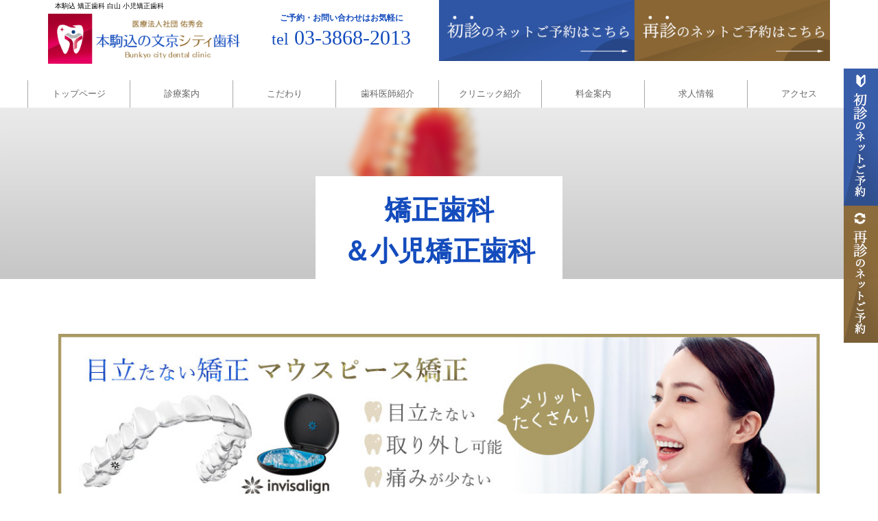

--- FILE ---
content_type: text/html
request_url: https://bunkyo-city.com/ortho.html
body_size: 11209
content:
<!doctype html>
<html lang="ja"><!-- InstanceBegin template="/Templates/bunkyo.dwt" codeOutsideHTMLIsLocked="false" -->
<head>
<meta charset="utf-8">
<meta name="viewport" content="width=device-width,initial-scale=1">
<meta http-equiv="X-UA-Compatible" content="IE=edge">
<!-- InstanceBeginEditable name="doctitle" -->
<title>矯正歯科治療は本駒込・白山の歯科（歯医者）文京シティ歯科へ｜小児矯正歯科</title>
<meta name="viewport" content="width=device-width, initial-scale=1">
<meta name="keywords" content="本駒込,白山,文京シティ歯科,歯科,歯医者,歯科医院,矯正歯科,小児矯正歯科,マウスピース矯正" />
<meta name="description" content="本駒込・白山で矯正歯科治療は本駒込の歯科（歯医者）文京シティ歯科へ。マウスピース矯正から小児矯正歯科治療まで行っている文京区本駒込・白山の歯科（歯医者）文京シティ歯科です。" />
<!-- InstanceEndEditable -->
<meta name="author" content="白山・本駒込 文京シティ歯科" />
<link rel="stylesheet" href="css/style.css">
<link rel="stylesheet" href="css/style2.css">
<link rel="stylesheet" href="css/global/global.css" type="text/css"/>
<link rel="stylesheet" href="css/sanitize.css">
<link rel="stylesheet" href="css/mstyle.css">
<link rel="stylesheet" href="css/fontawesome-free-5.14.0-web/css/all.css">
<link rel="stylesheet" href="css/bootstrap-4.0.0.css" type="text/css">
<link rel="stylesheet" href="css/animate.min.css" type="text/css">

<link rel="shortcut icon" href="img/favicon.ico" type="image/x-icon">

<link rel="preconnect" href="https://fonts.googleapis.com">
<link rel="preconnect" href="https://fonts.gstatic.com" crossorigin>
<link href="https://fonts.googleapis.com/css2?family=Roboto:wght@700&display=swap" rel="stylesheet">
	
<!-- Google Tag Manager -->
<script>(function(w,d,s,l,i){w[l]=w[l]||[];w[l].push({'gtm.start':
new Date().getTime(),event:'gtm.js'});var f=d.getElementsByTagName(s)[0],
j=d.createElement(s),dl=l!='dataLayer'?'&l='+l:'';j.async=true;j.src=
'https://www.googletagmanager.com/gtm.js?id='+i+dl;f.parentNode.insertBefore(j,f);
})(window,document,'script','dataLayer','GTM-KFMPBPKM');</script>
<!-- End Google Tag Manager -->

<!-- InstanceBeginEditable name="head" -->
<!-- InstanceEndEditable -->
</head>

<body>
	<!-- Google Tag Manager (noscript) -->
	<noscript><iframe src="https://www.googletagmanager.com/ns.html?id=GTM-KFMPBPKM"
	height="0" width="0" style="display:none;visibility:hidden"></iframe></noscript>
	<!-- End Google Tag Manager (noscript) -->

	<header class="js__header-sticky">
		<div class="container g-padding-y-0--xs">
		  <div class="row">
			<div class="col-10 col-sm-4 col-lg-3 g-padding-x-0--xs text-left">
				<!-- InstanceBeginEditable name="seo" --><h1>本駒込 矯正歯科 白山 小児矯正歯科</h1><!-- InstanceEndEditable -->
					<a href="https://bunkyo-city.com/" class="s-header-v2__logo-link">
						<img src="img/top/logo2.png" alt="本駒込 歯科 歯医者 白山・本駒込 文京シティ歯科" class="pc">
						<img src="img/top/logo2sp.png" alt="本駒込 歯科 歯医者 白山・本駒込 文京シティ歯科" class="sp">
					</a>
			</div>
				<div class="col-sm-3 g-padding-x-0--xs text-center g-padding-y-20--xs d-none d-lg-block">
					<p class="g-font-size-12--xs text-center g-margin-b-0--xs g-color--primary g-line-height--xs font-weight-bold">ご予約・お問い合わせはお気軽に</p>
				  <a class="g-font-size-24--sm g-font-size-30--md g-color--primary g-font-family--playfair" href="tel:0338682013"><span class="g-font-size-18--sm g-font-size-24--md ">tel</span> 03-3868-2013</a>
			  </div>
				<div class="col-sm-3 g-padding-x-0--xs d-none d-lg-block">
					<a href="https://apo-toolboxes.stransa.co.jp/user/web/f8c3f8a013ea16129cae7382d886f198/reservations" target="_blank">
					<img src="img/top/hres1.png" alt="初診ご予約" class="img-responsive">
					</a>
				</div>
				<div class="col-sm-3 g-padding-x-0--xs d-none d-lg-block">
				  <a href="net.html">
					<img src="img/top/hres2.png" alt="再診ご予約" class="img-responsive">
					</a>
				</div>
		  </div>
		</div>
	</header>
	<div id="tel">
		<div id="toggle">
		  <div class="trigger">
			<span></span>
			<span></span>
			<span></span>
			 <p>MENU</p>
		  </div>
    	</div>
	</div>
<!-- /toggle-->
    <div class="toggleWrap">
    <div class="toggleWrapin">
	  <a href="index.html"><img src="img/top/mlogo2.png" alt="本駒込・白山 歯医者 文京シティ歯科" class="imgc"></a>
		<ul class="mainNav">
			<li class="double"><a class="navItem" href="index.html"><i class="fas fa-home"></i> ホーム</a></li>
			<li class="double"><a class="navItem" href="concept.html"><i class="fa fa-heart"></i> こだわり</a></li>
			<li class="double"><a class="navItem" href="staff.html"><i class="fa fa-user"></i> 歯科医師紹介</a></li>
			<li class="double"><a class="navItem" href="clinic.html"><i class="fas fa-hospital-alt"></i> クリニック紹介</a></li>
			<li class="double"><a class="navItem" href="price.html"><i class="fas fa-yen-sign"></i> 料金表</a></li>
			<li class="double"><a class="navItem" href="access.html"><i class="fa fa-car"></i> アクセス</a></li>
			<li class="double"><a class="navItem" href="rec.html"><i class="fas fa-user-plus"></i> 求人情報</a></li>
			<li class="double"><a class="navItem" href="sitemap.html"><i class="fas fa-sitemap"></i> サイトマップ</a></li>
			<li class="single">
				<dl id="acMenu">
					<dt class="navItem2"><i class="fas fa-tooth"></i> 診療案内</dt>
					<dd>
						<div class="double"><a class="navItem" href="list.html">診療案内一覧</a></div>
						<div class="double"><a class="navItem" href="caries.html">虫歯治療</a></div>
						<div class="double"><a class="navItem" href="perio.html">歯周病治療</a></div>
						<div class="double"><a class="navItem" href="pmtc.html">予防歯科</a></div>
						<div class="double"><a class="navItem" href="ortho.html">矯正歯科</a></div>
						<div class="double"><a class="navItem" href="https://bunkyo-city.com/invisalign/" target="_blank">マウスピース矯正</a></div>		
						<div class="double"><a class="navItem" href="shinbi.html">セラミック治療</a></div>
						<div class="double"><a class="navItem" href="implant.html">インプラント</a></div>
						<div class="double"><a class="navItem" href="denture.html">入れ歯・義歯</a></div>
						<div class="double"><a class="navItem" href="surgery.html">口腔外科</a></div>
					</dd>
				</dl>
			</li>
		</ul>
	<div class="g-padding-x-0--xs g-padding-x-140--sm g-margin-b-20--xs"><img src="img/top/mtime_2025.png" alt="診療時間" class="imgc"/></div>
	<br>
	<br>
	<br>
	<br>
	<br>
	<br>
    </div>
    </div>
<div id="mbot" >
	<bot>
		<div id="botin">
			<div id="menu">        
				<ul>            
					<li id="mline"><a href="index.html">トップページ</a></li>
					<li><a href="list.html">診療案内</a>               
					   <ul>                    
							<li><a href="caries.html">虫歯治療</a></li>
							<li><a href="perio.html">歯周病治療</a></li>
							<li><a href="pmtc.html">予防歯科</a></li>
						   <li><a href="ortho.html">矯正歯科</a></li>
							<li><a href="https://bunkyo-city.com/invisalign/" target="_blank">マウスピース矯正</a></li>					
							<li><a href="shinbi.html">セラミック治療</a></li>
							<li><a href="shinbi.html#whi">ホワイトニング</a></li>
							<li><a href="implant.html">インプラント</a></li>
						   <li><a href="denture.html">入れ歯・義歯</a></li>
							<li><a href="surgery.html">口腔外科</a></li>			
					   </ul>
					</li>
					<li><a href="concept.html">こだわり</a></li>   
					<li><a href="staff.html">歯科医師紹介</a></li>
					<li><a href="clinic.html">クリニック紹介</a></li> 
					<li><a href="price.html">料金案内</a></li>         
					<li><a href="rec.html">求人情報</a></li>                              
					<li><a href="access.html">アクセス</a></li>       
				</ul>
			</div>
		</div>
	</bot>
</div>


<!-- contents -->
<!-- InstanceBeginEditable name="contents" -->
	
<!-- title -->
<div id="title" style="background-image:url(img/orth/t.jpg);">
	<div id="titletxtbg">
		<div id="titletxt">
			<p class="g-font-size-30--xs g-font-size-36--sm g-font-size-40--lg">矯正歯科<br>＆小児矯正歯科</p>
		</div>
	</div>
</div>
<!-- End title -->
	

<div class="container g-padding-y-80--xs g-padding-y-80--sm">
	<div class="row">
		<div class="col-12 g-margin-b-40--xs g-margin-b-80--sm">
			<a href="https://bunkyo-city.com/invisalign/" target="_blank">
				<img src="img/orth/invb.jpg" alt="文京区 インビザライン" class="pc">
				<img src="img/orth/invbsp.jpg" alt="文京区 インビザライン" class="sp">
			</a>
		</div>
	  <div class="col-12 col-lg-7">
		<h2 class="g-font-size-26--xs g-font-size-36--md g-font-family--playfair st">矯正歯科におけるコンセプト<span>Concept</span></h2>
		  <p class="g-font-weight--700 g-color--red">大学病院と多数の歯科診療所での豊富な治療実績をもとに、矯正歯科治療を提供いたします。<br>
			  カウンセリングを必ず行い、相談から検査、診断、治療開始に至るまで、患者様に相応しい治療プランを提供し、患者様に満足いただける治療を目指しております。</p>
		  <p>豊富な治療実績を持つ矯正専門医が担当いたします。<br>
			  当院では一般歯科のドクターが矯正歯科治療を行うことはございません。矯正歯科の専門医が矯正歯科を担当し、虫歯や歯周病、インプラントなど必要に応じて一般歯科のドクターと連携し治療を包括的に行ってまいります。</p>
		</div>
		<div class="col-12 col-sm-8 col-lg-5 offset-sm-2 offset-lg-0">
			<img src="img/orth/p1.jpg" alt="矯正歯科"/>
		</div>
		<div class="col-12 g-margin-t-40--xs">
			<h3 class="g-font-size-20--xs g-font-size-28--md st2">矯正治療の進め方</h3>
		</div>
		<div class="col-12">
			<!--flow start-->
			<div class="flow fbgcg">
				<div class="flbox">
					<div class="col-12 col-sm-4 order-1 order-sm-2 bg-cover" style="background-image:url(img/orth/p2.jpg);">
						<div class=" g-height-150--xs g-height-100-percent--sm"></div>
					</div>
					<div class="col-12 col-sm-8 g-padding-x-20--xs g-padding-y-20--xs order-2 order-sm-1">
						<h4 class="g-font-size-16--xs g-font-size-18--md st3">ご相談</h4>
						<p>気になる歯並びなどを相談ください。治療時期、装置などの相談を行います。</p>
					</div>
				</div>
			</div>
			<div class="flowe fbgcg">
				<div class="flbox">
					<div class="col-12 col-sm-4 order-1 order-sm-2 bg-cover" style="background-image:url(img/orth/p3.jpg);">
						<div class=" g-height-150--xs g-height-100-percent--sm"></div>
					</div>
					<div class="col-12 col-sm-8 flcenter g-padding-x-20--xs g-padding-y-20--xs order-2 order-sm-1">
						<h4 class="g-font-size-16--xs g-font-size-18--md st3">検査・診断</h4>
						<p>患者さんのレントゲン、歯型の模型などをもとに、<strong class="g-color--primary">"かみ合わせ"</strong>について検査します。<br>
							患者さんによっては、<strong class="g-color--red">ご相談の時点で検査が必要な場合もあります。</strong></p>
						<h5 class="g-font-size-16--xs g-font-size-18--md stf fc4">このような嚙み合わせの場合は、早めの相談が必要です！</h5>
						<img src="img/orth/p4.png" alt="不正歯列" class="pc"/>
						<img src="img/orth/p4sp.png" alt="不正歯列" class="sp"/>
					</div>
				</div>
			</div>
			<!--flow end-->
		</div>
	</div>
</div>
	
<div class="g-bg-color--gray-light">
	<div class="container g-padding-y-80--xs g-padding-y-80--sm">
		<div class="row">
		  <div class="col-12 col-lg-7">
			<h3 class="g-font-size-26--xs g-font-size-36--md g-font-family--playfair st">形状記憶合金の<br class="sp">ワイヤーでの矯正治療<span>Shape memory</span></h3>
			  <p class="g-font-size-20--xs g-font-size-20--sm g-font-family--playfair g-font-weight--700"><span class="g-color--primary">当院では治療中のストレス・痛み軽減を心掛けます。</span></p>
			  <p>形状記憶合金のワイヤーを使い必要最小限の弱い力で歯の移動を行います。<br>
				  また、痛みの感じ方は個人差がありますが、ほとんどの方がワイヤー調整後、2～3日程度で治まります。<br>
				  全く痛みを感じない患者さんも多くいらっしゃいます。</p>
			  <p>その他、お子さんにはできるだけ取り外しのできる矯正装置を使用しています。取り外しできる矯正装置はほとんど痛みが生じないだけでなく、歯磨きがしやすいというメリットがあります。</p>
			</div>
			<div class="col-12 col-sm-8 col-lg-5 offset-sm-2 offset-lg-0">
				<img src="img/orth/p5.jpg" alt="形状記憶合金" class="g-margin-b-20--xs"/>
			</div>
		</div>
		<div class="row g-margin-t-40--xs">
			<div class="col-12">
				<h4 class="g-font-size-18--xs g-font-size-22--md g-font-family--playfair st4 g-margin-b-20--xs"><span>形状記憶合金ワイヤーでゆっくりと動かす</span></h4>
			</div>
			<div class="col-12 col-sm-6 col-lg-7">
				<p>当院で使用しているワイヤーは、形状記憶合金ワイヤーです。形状記憶合金は、一定の温度を超えると元の形に戻ろうとする性質があります。この性質を利用したものが、形状記憶合金ワイヤーです。</p>
				<p>そのため、ワイヤーに理想的な歯並びの形を記憶させてから使用します。体温で温められたワイヤーはゆっくりと元の形に戻ろうとします。つまり、形状記憶合金ワイヤーがソフトな力でゆっくりと歯を動かしていきます。</p>
			</div>
			<div class="col-12 col-sm-6 col-lg-5">
				<img src="img/orth/p6.jpg" alt="形状記憶合金" class="g-margin-b-20--xs"/>
			</div>
		</div>
	</div>
</div>

<div class="container g-padding-y-80--xs g-padding-y-80--sm">
	<div class="row">
	  <div class="col-12 col-lg-7">
		<h3 class="g-font-size-26--xs g-font-size-36--md g-font-family--playfair st">セルフライゲーション<br>システム矯正治療<span>Self-ligation</span></h3>
		  <p class="g-font-weight--700 g-color--red">セルフライゲーションシステムとは、ワイヤーの張力が弱く、摩擦が少ない「ローフォース・ローフリクション（Low-force,Low-friction）」で実施する矯正治療です。</p>
		  <p>従来はワイヤーを装置にしっかりと固定し、強い張力で歯を動かすという方法ですが、セルフライゲーション（＝自分自身で結ぶ）システムは、ブラケット自体にワイヤーを固定する構造が組み込まれています。</p>
	  </div>
		<div class="col-12 col-sm-8 col-lg-5 offset-sm-2 offset-lg-0">
		  <img src="img/orth/p7.jpg" alt="セルフライゲーション" class="g-margin-b-20--xs"/>
		</div>
		<div class="col-12">
			<p>具体的には、ブラケットにシャッター構造があり、シャッター部分にワイヤーを通すことによって、従来より矯正用ワイヤーと矯正装置との摩擦が最小限に抑えられるために、理想的な生理的矯正力がかけ易くなります。摩擦が少ないため、弱い力で歯が動き、矯正による<strong class="g-color--red">歯の痛みが少なく、歯も早く動きやすく、治療期間が短縮されます。</strong></p>
			<p>このシステムは、1990年代半ばにアメリカのデュイット・デーモン博士が「歯とその周辺組織（歯根膜・歯槽骨）は<strong class="g-color--red">緩やかな力を加えた方が生物学的に歯が移動しやすい</strong>」という驚くべき効果を発見し、ローフォース・ローフリクション実現するセルフライゲーションシステムが考案されました。</p>
		</div>
	</div>
	<div class="row">
		<div class="col-12 col-sm-8 col-lg-5 offset-sm-2 offset-lg-0 order-1 order-sm-2">
		  <img src="img/orth/p8.jpg" alt="デーモンシステム" class="g-margin-b-20--xs"/>
		</div>
	  <div class="col-12 col-lg-7 order-2 order-sm-1">
			<p>文京シティ歯科では数種類のセルフライゲーションシステムを導入しており、それぞれのメリットを組み合わせて治療を行っており、患者さんからも好評です。人気の理由は、選択頂くブラケットによって、<strong class="g-color--red">「矯正治療が目立たなく」</strong>なるからです。<br>
			通常ブラケットは、メタルブラケットというブラケットを利用しますが、下の写真のように<strong class="g-color--red">「透明」や「セラミックの白い」ブラケットを用いての矯正治療が可能</strong>なため、<strong class="g-color--red">矯正装置が目立ちにくくなります。</strong></p>
			<ul class="g-bg-color--primary-light g-padding-y-20--xs g-padding-r-20--xs g-radius--10">
				<li>「矯正治療を躊躇される方の意見で多いのが、矯正装置が目立って嫌だから」</li>
				<li>「将来的にきれいな歯並びになって、機能的にも審美的にも大きな改善が見られるのはわかっていても、矯正治療をはじめる決断が出来ない」</li>
			</ul>
		<p>などの悩みも、セルフライゲーションシステムで、白色や透明のブラケット選択頂ければ、<strong class="g-color--red">矯正装置が目立ちません。</strong>装置が目立たないという点だけ躊躇されている方も是非、ご検討下さい。</p>
		</div>
		<div class="col-12 order-3">
			<p>ちなみに、文京シティ歯科に矯正治療にカウンセリングに来られる患者さんの約8割が、セルフライゲーションシステムを使った矯正治療を選ばれています。（※セルフライゲーションシステムのセラミック製ブラケット、審美性に優れた矯正装置です。）<br>
			  ただし、矯正治療中であることがより気付かれにくい事を、最優先にお考えの方は、次の<strong class="g-color--red">見えない矯正</strong>を是非、ご覧ください。</p>
		</div>
	</div>
</div>

<div class="g-bg-color--gray-light">
	<div class="container g-padding-y-80--xs">
		<div class="row">
			<div class="col-12">
				<h3 class="g-font-size-26--xs g-font-size-36--md g-font-family--playfair st">見えない矯正<span>Invisible</span></h3>
		 		 <p class="g-font-size-16--xs g-font-size-18--sm g-font-family--playfair g-font-weight--700">当院では、上記のような透明なブラケットと審美的なワイヤーを始めとする目立たない矯正装置をご用意しておりますが、それでも見た目が気になる方は、見えない矯正装置「舌側（内側）矯正」か「マウスピース矯正」をラインナップに用意しております。</p>
				<p class="g-font-size-16--xs g-font-size-18--sm g-font-family--playfair g-font-weight--700">また、逆に矯正治療をオシャレに見せて楽しみたいという方には、カラーゴムを用いた矯正治療も可能です。<br>
					季節や気分に合わせて、カラーゴムの色を変える楽しみ方もあります。</p>

			</div>
		</div>
		<div class="row g-margin-t-60--xs">
			<div class="col-12">
				<h3 class="g-font-size-20--xs g-font-size-28--md st2">舌側（内側）矯正</h3>
            </div>
			<div class="col-12 col-sm-6 col-lg-7">
				<p>舌側（内側）矯正は、歯の裏側にブラケットを装着するため、人に気づかれずに歯並びを治したい方にお勧めです。<br>
					舌に装置が当たるために、はじめは多少の違和感がありますが、最近の装置は薄く改良されて違和感も小さくなってきました。</p>
			</div>
			<div class="col-12 col-sm-6 col-lg-5">
				<img src="img/orth/p9.jpg" alt="舌側（内側）矯正"/>
			</div>
		</div>
		<div class="row g-margin-t-60--xs">
			<div class="col-12 order-1">
				<h3 class="g-font-size-20--xs g-font-size-28--md st2">マウスピース矯正</h3>
            </div>
			<div class="col-12 col-lg-7 order-3 order-lg-2">
				<p>マウスピース矯正とは、取り外しのできる透明のマウスピースを装着することにより歯を動かしていきます。当院では、マウスピース矯正にも対応しております。</p>
				<p>この治療法は、ワイヤーを使わず、透明なマウスピースを使用しての矯正治療となりますので、治療中の見た目が気になって矯正治療を踏みとどまっておられた方も安心してお受け頂ける治療法と言えます。</p>
				<img src="img/orth/p11.png" alt="インビザライン"/>
			</div>
			<div class="col-12 col-sm-8 col-lg-5 offset-sm-2 offset-lg-0 order-2 order-lg-3">
				<img src="img/orth/p10.jpg" alt="マウスピース矯正" class="g-margin-b-20--xs"/>
			</div>
			<div class="col-12 order-4">
				<p><strong class="g-color--primary g-font-size-16--xs g-font-size-18--sm">「透明」という選択肢</strong><br>
				  マウスピース矯正であれば、透明なので、矯正治療中であっても笑顔を見せることができます。相手に伝えない限り、おそらくは誰も治療を受けていることに気づかないでしょう。透明で取り外しが可能なマウスピースを順次装着することで、きれいな歯並びへと変化を遂げていきます。</p>
				<p>マウスピースは約2週間ごとに新しいものに交換します。<br>
					少しずつ歯が移動するにつれて、理想的な笑顔へと近づいていくことでしょう。</p>
			</div>
		</div>
		<div class="row g-margin-t-40--xs">
			<div class="col-12">
				<h4 class="g-font-size-18--xs g-font-size-22--md g-font-family--playfair st4 g-margin-b-20--xs"><span>マウスピース矯正のメリット</span></h4>
			</div>
			<div class="col-12 col-lg-7">
				<ul class="g-bg-color--primary-light g-padding-y-20--xs g-padding-r-20--xs g-radius--10">
					<li class=" g-margin-b-10--xs"><strong class="g-color--primary">取り外しができて衛生的</strong><br>
				    マウスピースは取り外し可能なので、歯磨きやフロスも普段どおり行なえます。また、簡単に洗浄ができ、衛生的です。</li>
					<li class=" g-margin-b-10--xs"><strong class="g-color--primary">食べたいものが食べられる</strong><br>
						マウスピースは取り外せるのでいつもと変わらない食事が可能です。</li>
					<li class=" g-margin-b-10--xs"><strong class="g-color--primary">金属による悩みも解消</strong><br>
						マウスピースは金属アレルギーを引き起こす心配がありません。</li>
					<li><strong class="g-color--primary">透明で目立たない</strong><br>
						マウスピースが透明なので歯に付けていても目立たないのが特徴です。</li>
				</ul>
			</div>
			<div class="col-12 col-sm-8 col-lg-5 offset-sm-2 offset-lg-0">
				<img src="img/orth/p12.jpg" alt="インビザライン" class="g-margin-b-20--xs"/>
			</div>
			<div class="col-12 g-margin-t-40--xs g-margin-t-80--sm">
				<a href="https://bunkyo-city.com/invisalign/" target="_blank">
					<img src="img/orth/invb.jpg" alt="文京区 インビザライン" class="pc">
					<img src="img/orth/invbsp.jpg" alt="文京区 インビザライン" class="sp">
				</a>
			</div>
		</div>
	</div>
</div>

<div class="container g-padding-y-80--xs g-padding-y-80--sm" id="chi">
	<div class="row">
	  <div class="col-12 col-lg-7">
		<h3 class="g-font-size-26--xs g-font-size-36--md g-font-family--playfair st">小児矯正歯科<span>Pediatric</span></h3>
		  <p>現代の子どもたちは、柔らかいものを食べる機会が増えて顎の大きさが成長しにくくなりました。また、食べ物の栄養が豊富になる事で歯が大きくなる傾向にあります。<br>
	      よって、顎の大きさ（入れ物）に対して歯の大きさ（入れるもの）のバランスがわるくなり、歯が並びきらない事が多くなりました。<br>
		  当医院での小児矯正では、この未完成であるお子様の歯と顎が正常に発育するようにサポートします。</p>
		  <p>多くの場合、顎の骨格が固まってしまう<strong class="g-color--red">大人になる前に矯正をはじめたほうが矯正の効果が得やすい</strong>と考えられています。必ずしも早ければ早いほどいいというわけではありませんが、矯正を開始する適切なタイミングを逃さないためにも、歯並びに気になる点がある場合は早めにご相談ください。</p>
		</div>
		<div class="col-12 col-sm-8 col-lg-5 offset-sm-2 offset-lg-0">
			<img src="img/orth/p13.jpg" alt="小児矯正"/>
		</div>
	</div>
	<div class="row g-margin-t-40--xs">
		<div class="col-12">
			<h4 class="g-font-size-18--xs g-font-size-22--md g-font-family--playfair st4 g-margin-b-20--xs"><span>治療期間の目安について</span></h4>
			<p>歯が並びきるかどうかの予測は乳歯列のうちにする事が出来ます。<br>
				小児矯正治療は症状によって治療開始時期が異なります。歯並びや、噛み合わせなど状況にあわせて治療計画を立て、治療をすすめていきます。</p>
			<p>なお、早い場合は３歳頃から治療をした方がいい場合がありますので、将来の歯並びが気になる場合は、お早めに受診する事をお勧めします。</p>
		</div>
	</div>
	<div class="row g-margin-t-20--xs">
		<div class="col-12 col-sm-8 col-lg-10">
			<h5 class="g-font-size-14--xs g-font-size-16--sm stf fc3">上の前歯にすき間がある場合　<br class="sp">8歳頃～</h5>
			<p class="g-margin-b-0--xs">上の前歯の真ん中のすき間（1mm～3mm）は隣の永久歯や糸切り歯の萌出によって自然に閉じてきます。<br>
				まずは永久歯の萌出がある程度すすむまで様子を見て経過観察をしましょう。<br>
				それ以上のすき間が認められる場合は、まわりの歯肉の状態を診査したり、レントゲン撮影によって骨内に異常がないか確認し歯を誘導する必要があります。</p>
		</div>
		<div class="col-8 col-sm-4 col-lg-2 offset-2 offset-sm-0 flcenter">
			<img src="img/orth/bad1.png" alt="上の前歯にすき間"/>
		</div>
	</div>
	<div class="row g-margin-t-20--xs">
		<div class="col-12 col-sm-8 col-lg-10">
			<h5 class="g-font-size-14--xs g-font-size-16--sm stf fc3">下の前歯のガタガタに並んでる場合　<br class="sp">8歳頃～</h5>
			<p class="g-margin-b-0--xs">アゴの成長途中であるこの時期はアゴが小さく下の前歯の永久歯が多少ガタガタに生えてくるのは自然なことです。<br>
				アゴの側方への成長とともにガタガタも自然に取れてきます。<br>
				しかし、ガタガタの程度が著しい場合はスペースを確保したり、計画的に乳歯や永久歯を抜歯することもあります。</p>
		</div>
		<div class="col-8 col-sm-4 col-lg-2 offset-2 offset-sm-0 flcenter">
			<img src="img/orth/bad2.png" alt="下の前歯のガタガタ"/>
		</div>
	</div>
	<div class="row g-margin-t-20--xs">
	  <div class="col-12 col-sm-8 col-lg-10">
		<h5 class="g-font-size-14--xs g-font-size-16--sm stf fc3">上の前歯がガタガタに並んでる場合　<br class="sp">8歳頃～</h5>
		  <p class="g-margin-b-0--xs"><strong class="g-color--red">前と後ろが逆に咬んでロックされている歯が存在するとアゴの正しい成長が阻害されることがあります。<br>
			  早期にリンガルアーチまたはワイヤーを用いて正しい位置に歯を誘導します。</strong><br>
			  小児矯正期間の八重歯（やえば）は保隙（ほげき）装置を用いる事で自然に正しい位置に誘導することができる場合があります。最終的な段階で永久歯の正しい位置への誘導がうまくおこなえば、成人矯正治療が不要になる場合があります。<br>
		  しかし、アゴと歯の大きさのバランスが著しくズレていて、あまりにも重度なガタガタが予想される場合は計画的に乳歯および永久歯を抜歯し、成人矯正を前提とした長期的なプランを立てて治療を行います。。</p>
		</div>
		<div class="col-8 col-sm-4 col-lg-2 offset-2 offset-sm-0 flcenter">
			<img src="img/orth/bad3.png" alt="上の前歯がガタガタ"/>
		</div>
	</div>
	<div class="row g-margin-t-20--xs">
	  <div class="col-12 col-sm-8 col-lg-10">
		<h5 class="g-font-size-14--xs g-font-size-16--sm stf fc3">上下のアゴの大きさにズレがある場合　<br class="sp">6歳頃～</h5>
		  <p class="g-margin-b-0--xs">受け口や出っ歯など、骨格的なズレの症状が明らかな場合、骨の成長を誘導する取り外し式の装置を用いて治療を開始します。<br>
			  家にいるときだけ使用してもらうタイプや寝てる時だけ使ってもらうタイプの装置等さまざまなタイプの装置があります。<br>
		  早期に骨格的な不調和を改善することにより正しい咬み合わせのための土台を整えることが出来ます。</p>
		</div>
		<div class="col-8 col-sm-4 col-lg-2 offset-2 offset-sm-0 flcenter">
			<img src="img/orth/bad4.png" alt="上下のアゴの大きさにズレがある"/>
		</div>
	</div>
	<div class="row g-margin-t-60--xs">
		<div class="col-12">
			<h4 class="g-font-size-18--xs g-font-size-22--md g-font-family--playfair st4 g-margin-b-20--xs"><span>当院の小児矯正治療内容</span></h4>
		</div>
	</div>
	<div class="flbox g-margin-t-0--xs g-margin-b-40--xs">
		<div class="col-12 col-sm-6 flbox g-margin-b-30--xs">
			<div class="g-bg-color--white g-box-shadow__dark-lightest-v4">
				<img src="img/orth/p14.jpg" alt="歯ブラシの基本を身につけ、歯並びに影響する癖を除去"/>
				<div class=" g-padding-x-20--xs g-padding-y-20--xs">
					<h4 class="g-font-size-16--xs g-font-size-18--md st3">歯ブラシの基本を身につけ<br class="sp2">歯並びに影響する癖を除去</h4>
					<p>乳歯の虫歯は歯の正しい交換を妨げる原因となります。<br>
						また悪習癖（爪咬み、指しゃぶり）は将来の歯並びに影響します。<br>
						正しいブラッシング法を身につける事は虫歯を予防するだけでなく歯並びにとっても大切なことです。</p>
				</div>
			</div>
		</div>
		<div class="col-12 col-sm-6 flbox g-margin-b-30--xs">
			<div class="g-bg-color--white g-box-shadow__dark-lightest-v4">
				<img src="img/orth/p15.jpg" alt="アゴの骨の成長をコントロール"/>
			  <div class=" g-padding-x-20--xs g-padding-y-20--xs">
				<h4 class="g-font-size-16--xs g-font-size-18--md st3">アゴの骨の成長をコントロール</h4>
				  <p>上と下の歯が反対に咬んでいる場合、アゴの骨の成長バランスに悪影響を及ぼすことがあります。<br>
					  早期に正しい咬み合わせに改善し、正しい骨格形成をうながす必要があります。<br>
				  アゴの骨の成長をコントロールする装置は取り外し式のタイプから固定式のタイプまでいろいろあります。</p>
				</div>
			</div>
		</div>
		<div class="col-12 col-sm-6 flbox g-margin-b-30--xs">
			<div class="g-bg-color--white g-box-shadow__dark-lightest-v4">
				<img src="img/orth/p16.jpg" alt="永久歯が生えてくるためのスペース作り"/>
				<div class=" g-padding-x-20--xs g-padding-y-20--xs">
					<h4 class="g-font-size-16--xs g-font-size-18--md st3">永久歯が生えてくるための<br class="sp2">スペース作り</h4>
					<p>虫歯になって早期に乳歯が抜けてしまったり、6歳臼歯（第一大臼歯）が通常の位置より前方に生えてくれば、将来の永久歯のためのスペースが不足する場合があります。<br>
						乳歯の脱落で空いたすき間を確保したり、6歳臼歯を正しい位置に動かしたり、アゴの骨や歯列を広げることで、永久歯が生えてくるためのスペースを確保します。</p>
				</div>
			</div>
		</div>
		<div class="col-12 col-sm-6 flbox g-margin-b-30--xs">
			<div class="g-bg-color--white g-box-shadow__dark-lightest-v4">
				<img src="img/orth/p17.jpg" alt="負担の少ない装置を使用"/>
			  <div class=" g-padding-x-20--xs g-padding-y-20--xs">
				<h4 class="g-font-size-16--xs g-font-size-18--md st3">負担の少ない装置を使用</h4>
				  <p>たとえ小さなお子様でも、歯に付いた矯正装置が気になるものです。<br>
					  コンプレックスのない明るいお子様になっていただくためにも、子供にとって精神的な負担の少ない装置を作製しています。</p>
				</div>
			</div>
		</div>
	</div>
</div>

<div class="g-bg-color--primary g-padding-y-80--xs">
	<div class="container">
		<div class="row">
			<div class="col-12">
				<a href="price.html#orth" class="btn2 b2cw g-font-size-18--sm">料金についてはこちら</a>
			</div>
			<div class="col-12 g-margin-t-40--xs g-margin-t-80--sm">
				<a href="https://bunkyo-city.com/invisalign/" target="_blank">
					<img src="img/orth/invb.jpg" alt="文京区 インビザライン" class="pc">
					<img src="img/orth/invbsp.jpg" alt="文京区 インビザライン" class="sp">
				</a>
			</div>
		</div>
	</div>
</div>
<!-- InstanceEndEditable -->
<!-- End contents -->
	
<div class="g-bg-color--wihite g-padding-y-40--xs g-padding-y-80--sm" style="border-bottom:1px #ccc solid; ">
	<div class="container">
		<div class="row">
			<div class="col-12 g-margin-b-20--xs">
				<a href="https://bunkyo-city.com/implant_lp/" target="_blank">
					<img src="img/top/bi.jpg" alt="インプラント矯正特設ページ" class="pc">
					<img src="img/top/bisp.png" alt="インプラント矯正特設ページ" class="sp">
				</a>
			</div>
			<div class="col-12">
				<a href="https://bunkyo-city.com/invisalign/" target="_blank">
					<img src="img/top/bm.jpg" alt="マウスピース矯正特設ページ" class="pc">
					<img src="img/top/bmsp.png" alt="マウスピース矯正特設ページ" class="sp">
				</a>
			</div>
		</div>
	</div>
</div>

<!-- info -->
	
<div class="g-promo-section g-overflow--hidden">
	<div class="container g-margin-b-400--xs g-margin-b-0--sm">
		<div class="row">
			<div class="col-sm-6 g-padding-y-40--xs g-padding-y-80--sm g-padding-x-40--xs">
				<div class="g-padding-x-40--xs g-margin-b-20--xs">
					<a href="https://bunkyo-city.com/" class="s-header-v2__logo-link">
					<img src="img/top/logo2.png" alt="本駒込・白山 歯医者 文京シティ歯科">
					</a>
				</div>
				<div class=" text-center">
					<a class="g-font-size-36--xs g-font-size-30--sm g-font-size-40--lg g-color--primary g-font-family--playfair" href="tel:0338682013"><span class="g-font-size-18--sm g-font-size-24--md ">tel</span> 03-3868-2013</a>
				</div>
				<div class="row g-margin-b-40--xs g-padding-x-20--xs">
					<div class="col-12 col-lg-6 g-padding-x-0--xs">
						<a href="https://apo-toolboxes.stransa.co.jp/user/web/f8c3f8a013ea16129cae7382d886f198/reservations" target="_blank">
						<img src="img/top/hres1.png" alt="初診ご予約" class="img-responsive">
						</a>
					</div>
					<div class="col-12 col-lg-6 g-padding-x-0--xs">
					  <a href="net.html">
						<img src="img/top/hres2.png" alt="再診ご予約" class="img-responsive">
						</a>
					</div>
				</div>
				<table class="time">
					<tr>
						<th align="center" bgcolor="#838383" class="tcw">診療時間</th>
						<td bgcolor="#838383" class="tcw">月</td>
						<td bgcolor="#838383" class="tcw">火</td>
						<td bgcolor="#838383" class="tcw">水</td>
						<td bgcolor="#838383" class="tcw">木</td>
						<td bgcolor="#838383" class="tcw">金</td>
						<td bgcolor="#838383" class="tcw">土</td>
						<td bgcolor="#838383" class="tcw">日</td>
				  </tr>
					<tr>
						<th align="center" valign="middle">9:00~13:00</th>
						<td valign="middle">○</td>
						<td valign="middle">○</td>
						<td valign="middle">○</td>
						<td valign="middle">○</td>
						<td valign="middle">○</td>
						<td valign="middle">○</td>
						<td valign="middle">○</td>
				  </tr>
					<tr>
						<th align="center" valign="middle">14:30~17:30</th>
						<td valign="middle">○</td>
						<td valign="middle">○</td>
						<td valign="middle">○</td>
						<td valign="middle">○</td>
						<td valign="middle">○</td>
						<td valign="middle">○</td>
						<td valign="middle">○</td>
				  </tr>
				</table>
				<p class="text-right g-margin-b-20--xs"><strong class="g-color--red">【休診日】祝祭日のみ</strong></p>
				<h5 class="g-font-size-16--xs g-line-height--lg g-text-left--xs">東京都文京区本駒込１丁目1−27<br class="sp">
					アトラス白山 1F<br>
					【最寄駅】<br>
					■東京メトロ南北線 本駒込駅 徒歩１分<br>
					■都営三田線 白山駅 徒歩３分<br>
					■都営バス 白山上停留所 目の前</h5>
			</div>
		</div>
	</div>
  <div class="js__fullwidth-img" id="map">
	<img src="img/top/minv.png" alt="map">
       <iframe src="https://www.google.com/maps/embed?pb=!1m18!1m12!1m3!1d2257.5650862204047!2d139.75184209536673!3d35.72332361127177!2m3!1f0!2f0!3f0!3m2!1i1024!2i768!4f13.1!3m3!1m2!1s0x60188dc9e9150891%3A0x84703ff23d40b6d1!2z5paH5Lqs44K344OG44Kj5q2v56eR!5e0!3m2!1sja!2sjp!4v1630572024075!5m2!1sja!2sjp" width="100%" height="100%" style="border:0;" allowfullscreen="" loading="lazy"></iframe>
	</div>
</div>

<!-- End info-->
	
<footer>
	<div id="copyright">
		<div class="container g-margin-b-20--xs">
			<div class="flbox">
			  <div class="col-12 g-padding-y-40--xs text-center g-padding-x-0--sm">
					｜<a href="https://bunkyo-city.com/">本駒込 歯科</a>｜<a href="concept.html">こだわり</a>｜<a href="staff.html">スタッフ紹介</a>｜<a href="list.html">診療案内</a><span class="sp">｜<br></span>｜<a href="clinic.html">クリニック紹介</a>｜<a href="price.html">料金案内</a>｜<a href="access.html">アクセス</a><span class="sp">｜<br></span>｜<a href="net.html">再診ネット予約</a>｜<a href="rec.html">求人情報</a>｜<a href="sitemap.html">サイトマップ</a><span class="sp">｜<br></span>｜<a href="caries.html">虫歯治療</a>｜<a href="perio.html">歯周病治療</a>｜<a href="pmtc.html">予防歯科</a>｜<a href="shinbi.html">セラミック治療</a>｜<br>｜<a href="implant.html">インプラント</a>｜<a href="denture.html">入れ歯</a>｜<a href="surgery.html">口腔外科</a>｜<a href="ortho.html">矯正歯科</a><span class="sp">｜<br></span>｜<a href="https://setagaya-city.com/" target="_blank">千歳船橋 歯科</a>｜<a href="https://scdc-dtb.com/" target="_blank">代田橋 歯科</a>｜<a href="https://setagaya-city.com/soshigaya/" target="_blank">祖師ヶ谷 歯科</a>｜<br>｜<a href="https://bunkyo-city.com/invisalign/" target="_blank">文京区 マウスピース矯正（インビザライン）</a><span class="sp">｜<br></span>｜<a href="https://setagaya-city.com/invisalign/" target="_blank">世田谷区 マウスピース矯正（インビザライン）</a><span class="sp">｜<br></span>｜<a href="https://bunkyo-city.com/implant_lp/" target="_blank">文京区 インプラント</a>｜<a href="https://setagaya-city.com/implant_lp/" target="_blank">世田谷区 インプラント</a><span class="sp">｜<br></span>｜<a href="https://setagaya-city.com/child/" target="_blank">世田谷区 小児歯科・小児矯正歯科</a>｜
				</div>
				<div class="col-12 col-sm-6 col-lg-4 g-margin-b-10--xs g-margin-b-0--sm flcenter offset-lg-2">
					<a href="https://setagaya-city.com/" target="_blank"><img src="img/top/linkb1-2.jpg" alt="世田谷シティ歯科"/></a>
				</div>
                <div class="col-12 col-sm-6 col-lg-4 g-margin-b-10--xs g-margin-b-0--sm flcenter">
					<a href="https://scdc-dtb.com/" target="_blank"><img src="img/top/linkb2-2.jpg" alt="代田橋シティ歯科"/></a>
				</div>
		  </div>
		</div>
		Copyright&copy; BNKYO CITY DENTAL CLINIC All Rights Reserved.
  </div>
	<div id="footel">
		<div class="foot1"><a href="tel:0338682013"><img src="img/top/fb1.png" alt="03-3868-2013" class="sp"/></a></div>
		<div class="foot2">
			<a href="https://apo-toolboxes.stransa.co.jp/user/web/f8c3f8a013ea16129cae7382d886f198/reservations" target="_blank"><img src="img/top/fb2.png" alt="ネット初診ご予約" class="sp"/></a>
		</div>
		<div class="foot2">
		  <a href="net.html"><img src="img/top/fb3.png" alt="ネット再診ご予約" class="sp"/></a>
		</div>
	</div>
</footer>
	
<p id="back-top">
<a href="#">↑</a>
</p>

<div id="sidenet" class="floating"><a href="https://apo-toolboxes.stransa.co.jp/user/web/f8c3f8a013ea16129cae7382d886f198/reservations" target="_blank"><img src="img/top/nets1.png" alt="ネット初診ご予約"/></a><a href="net.html"><img src="img/top/nets2.png" alt="ネット再診ご予約"/></a></div>
	

<!-- InstanceBeginEditable name="script" -->
<script type="text/javascript" src="vendor/jquery.min.js"></script>
<script type="text/javascript" src="js/animated.js"></script>
<script type="text/javascript" src="vendor/bootstrap/js/bootstrap.min.js"></script>
<script type="text/javascript" src="js/accord.js"></script>
<script type="text/javascript" src="js/script.js"></script>
<script type="text/javascript" src="js/scroll-chenge.js"></script>
<script type="text/javascript" src="js/backtop.js"></script>
<script type="text/javascript" src="js/global.min.js"></script>
<script type="text/javascript" src="js/bot.js"></script>
<!-- InstanceEndEditable -->
	
</body>
<!-- InstanceEnd --></html>


--- FILE ---
content_type: text/css
request_url: https://bunkyo-city.com/css/style.css
body_size: 6115
content:
@charset "utf-8";

body{
	margin:0px;
	padding:0px;
	text-align: center;
	font-family: "ヒラギノ角ゴ Pro W3", "Hiragino Kaku Gothic Pro", "メイリオ", Meiryo, Osaka, "ＭＳ Ｐゴシック", "MS PGothic", sans-serif;
}
a:hover img{
 opacity:.8;
  -webkit-transition: .3s ease-in-out;
  transition: .3s ease-in-out;
 }

a:hover {
  outline-width: 0!important;
	text-decoration: none!important;
	opacity:.8;
  -webkit-transition: .3s ease-in-out;
  transition: .3s ease-in-out;}

h1{
	font-size: 0.625rem!important;
	line-height: .7!important;
	padding-left: 0.625rem!important;
	padding-top: 5px;
}

img {
	max-width: 100%;
	height: auto;
	margin:0;
	padding:0;
	border: none;
    vertical-align: bottom;
}
p{line-height: 2!important;}

/*==================common==================*/

.pc { display: inline !important;}
.sp { display: none !important; }
.pc2 { display: inline !important;}
.sp2 { display: none !important; }
.xl { display: none!important;}
.lg { display: inline !important;}
.md { display: none !important; }
.sm { display: none !important; }
.tcw{color: white;}
.fss{font-size: 12px;}
.fsm{font-size: 16px;}
.fsl{font-size: 20px;}
.fsll{font-size: 30px;}
.tal{text-align: left!important;}
.tar{text-align: right!important;}
.tac{text-align: center!important;}
.imgc{margin:0 auto;}
.bor{border-radius: 20px;}
.fontg1{font-family: 'Roboto', sans-serif!important;}

.b1cw{color: #fff;border: 1px solid #fff;}
.b1cw:hover{background:#fff;color:#333;}
.b1cw::before{background:#fff;}
.b1cw::after{background:#fff;}

.b1cg{color: #956929;border: 1px solid #956929;}
.b1cg:hover{background:#956929;color:#FFF;}
.b1cg::before{background:#956929;}
.b1cg::after{background:#956929;}

.b1cr{color: #b81d22;border: 1px solid #b81d22;}
.b1cr:hover{background:#b81d22;color:#FFF;}
.b1cr::before{background:#b81d22;}
.b1cr::after{background:#b81d22;}

.b1cn{color: #515151;border: 1px solid #515151;}
.b1cn:hover{background:#515151;color:#FFF;}
.b1cn::before{background:#515151;}
.b1cn::after{background:#515151;}

.btn1{
  position: relative;
    padding: 8px 40px 8px 20px;
    display: inline-block;
    text-decoration: none;
    outline: none;
    transition: all .2s linear;
	font-size:14px; 
}
.btn1::before{
  content:"";
  position: absolute;
  top:50%;
  right:-25px;
  width:50px;
  height:1px;
    transition: all .1s linear;
}
.btn1::after{
  content:"";
  position: absolute;
    top: 25%;
    right: -20px;
  width:1px;
  height:10px;
    transform:skewX(45deg);
    transition: all .1s linear;
}
.btn1:hover::before{
  right:-40px;
  width:50px;
}
.btn1:hover::after{
  right:-35px;
}


.b2cg {background: rgba(149,105,41,1.00);border: 1px solid #956929;}
a.b2cg{color: #fff!important;}
.b2cg:hover {background: rgba(149,105,41,0);border: 1px solid #956929;color: #603F08!important;}
.b2cg::before,.b2cg::after{background:#fff;}
a.b2cg:hover::before,a.b2cg:hover::after{background:#956929;}

.b2cp {background:rgba(20,76,189,1.00);border: 1px solid #144cbd;}
a.b2cp{color: #fff!important;}
.b2cp:hover {background: rgba(20,76,189,0);border: 1px solid #144cbd;color: #144cbd!important;}
.b2cp::before,.b2cp::after{background:#fff;}
a.b2cp:hover::before,a.b2cp:hover::after{background:#144cbd;}

.b2ci {background:rgba(127,171,207,1.00);border: 1px solid #7fabcf;}
a.b2ci{color: #fff!important;}
.b2ci:hover {background: rgba(127,171,207,0);border: 1px solid #7fabcf;color: #7fabcf!important;}
.b2ci::before,.b2ci::after{background:#fff;}
a.b2ci:hover::before,a.b2ci:hover::after{background:#7fabcf;}

.b2cim {background:rgba(84,108,167,1.00);border: 1px solid #546CA7;}
a.b2cim{color: #fff!important;}
.b2cim:hover {background: rgba(84,108,167,0);border: 1px solid #546CA7;color: #546CA7!important;}
.b2cim::before,.b2cim::after{background:#fff;}
a.b2cim:hover::before,a.b2cim:hover::after{background:#546CA7;}

.b2cw {background:rgba(255,255,255,1);border: 1px solid #FFFFFF;}
a.b2cw{color: #4B4B4B!important;}
.b2cw:hover {background: rgba(255,255,255,0.00);border: 1px solid #FFFFFF;color: #FFFFFF!important;}
.b2cw::before,.b2cw::after{background:#4B4B4B!important;}
a.b2cw:hover::before,a.b2cw:hover::after{background:#fff!important;}

.btn2 {
  position: relative;
  display: inline-block;
  padding: 0.25em 20px;
	margin:0;
  text-decoration: none;
  transition: .4s;
	width: 100%;
	font-size: 14px;
	line-height: 36px;
	letter-spacing: 1px;
	z-index: 99;
	text-align: left;
}
.btn2::before{
  content:"";
  position: absolute;
  top:50%;
  right:20px;
  width:35%;
  height:1px;
	background:#fff;
    transition: all .1s linear;
}
.btn2::after{
  content:"";
  position: absolute;
    top: 28%;
    right: 24px;
  width:1px;
  height:10px;
    transform:skewX(45deg);
    transition: all .1s linear;
}


a.b3cr{border-radius: 0;background:#294f9d;}
a.b3cg{border-radius: 0;background:#775b1d;}

.btn3,a.btn3 {
  font-size: 12px;
  line-height: 1.5;
  position: relative;
  display: inline-block;
  padding: calc(1rem - 4px) 1.5rem 1rem;
  cursor: pointer;
  -webkit-user-select: none;
  -moz-user-select: none;
  -ms-user-select: none;
  user-select: none;
  -webkit-transition: all 0.3s;
  transition: all 0.3s;
  text-align: center;
  vertical-align: middle;
  text-decoration: none;
  letter-spacing: 0.1em;
  color: #FFFFFF;
}
a.btn3:before {
  position: absolute;
  top: -6px;
  left: -6px;
  width: 100%;
  height: 100%;
  content: "";
  -webkit-transition: all 0.3s ease;
  transition: all 0.3s ease;
  border: 1px solid #FFFFFF;
}
a.btn3:hover {padding: calc(1rem - 2px) 1.5rem;color: #FFFFFF;}
a.btn3:hover:before {top: 0;left: 0;}
a.btn3:before {border-radius: 0;}


.flbox{
  display: -ms-flexbox;
  display: -webkit-box;
  display: -webkit-flex;
  display: flex;
  -ms-flex-wrap: wrap;
  -webkit-flex-wrap: wrap;
  flex-wrap: wrap;
}

.flend{
	align-self: flex-end;
}

.flcenter{
  align-self: center;
}

table.com{
	font-size: 14px;
	margin:0;
	padding: 4px;
	width:100%;
    border-collapse:separate;
    border-spacing:4px;
    empty-cells:show;
}
.com th,.com td{
	font-weight: normal;
    padding:10px;
}

table.comno{
	font-size: 14px;
	margin:0;
	padding: 4px;
	width:100%;
    border-collapse:separate;
    border-spacing:4px;
    empty-cells:show;
}
.comno th,.comno td{
	font-weight: normal;
    padding:10px;
}

table.com2{
	font-size: 14px;
	margin:0;
	padding: 4px;
	width:100%;
    border-collapse:collapse;
    border-spacing:0;
    empty-cells:show;
	border-top: solid 1px #ccc;
	border-left: solid 1px #ccc;
}
.com2 th,.com2 td{
	font-weight: normal;
    padding:10px;
	border-bottom: solid 1px #ccc;
	border-right: solid 1px #ccc;
}

table.com2no{
	font-size: 14px;
	margin:0;
	padding: 4px;
	width:100%;
    border-collapse:collapse;
    border-spacing:0;
    empty-cells:show;
	border-top: solid 1px #ccc;
	border-left: solid 1px #ccc;
}
.com2no th,.com2no td{
	font-weight: normal;
    padding:10px;
	border-bottom: solid 1px #ccc;
	border-right: solid 1px #ccc;
}

.ulunder li{
	border-bottom: #ccc solid 1px;
	margin: 0 0 20px;
}

.imgc{margin: 0 auto;display: block;}

.bg-cover{
	background-position: center;
	background-size: cover;
}

/*==================inview==================*/

.up {
	overflow: hidden;
	position: relative;
	opacity: 0;
	bottom: -50px;
}
.upstyle{
	opacity: 1;
	bottom: 0px;
	transition: 1s 0.3s;
}
.left {
	overflow: hidden;
	position: relative;
	opacity: 0;
	left: -200px;
}
.leftstyle{
	opacity: 1;
	left: 0px;
	transition: 1s 0.3s;
}
.right {
	overflow: hidden;
	position: relative;
	opacity: 0;
	right: -200px;
}
.rightstyle{
	opacity: 1;
	right: 0px;
	transition: 1s 0.3s;
}



/*==================burger==================*/

#tel{
	display:none;
}

#tel a{
	display:none;
}

/*==================PCmenu==================*/

#mbot {
	position: relative;
	z-index: 500;
	margin:10px 0 0;
	padding:0;
	width:100%;
  height: 40px;
}


bot {
	padding:10px 0;
    width: 100%;
	background:#FFFFFF;
}


#botin {
	margin:0 auto;
	padding:10px 0;
   max-width: 1200px; /* 最大幅 */
   min-width: 800px; /* 最小幅 */
}

#mbot .follow {
    position: fixed;
	padding: 0;
    top: 0;
	left: 0;
}

/*gb */ 

#menu ul{
  margin:0;
  padding:0;
  width:100%;
}
#menu ul li {
  list-style: none;
  margin:0;
  padding:0;
  font-size:13px;
  float: left;
  position: relative;
  width: 12.5%;
  height: 40px;
  line-height:40px;
  color:#666;
  text-align:center;
  border-right:1px solid #A7A7A7;
  font-weight:normal;
	box-sizing: border-box;
}
#menu ul li a {
  color: #666;
  font-weight:normal;
  display: block;
  text-decoration: none;
}
#menu ul li:hover, .menu ul li a:hover {
  background:#E3E3E3;
}
#menu ul li ul {
  position: absolute;
  top: 40px;
  width: 100%;
  z-index: 100;
}
#menu ul li ul li {
	margin: 0;
  visibility: hidden;
  overflow: hidden;
  width: 100%;
  height: 0;
  background:#fff;
  border-bottom:1px solid #A7A7A7;
  border-left:1px solid #A7A7A7;
}
#menu ul li ul li:hover, #menu ul li ul li a:hover {
  background:#E3E3E3;
}
#menu ul li:hover ul li, #menu ul li a:hover ul li{
  visibility: visible;
  overflow: visible;
  height:40px;
  line-height:40px;
  z-index: 10;
}
#menu * {
  -webkit-transition: 0.5s;
  -moz-transition: 0.5s;
  -ms-transition: 0.5s;
  -o-transition: 0.5s;
  transition: 0.5s;
}

#mline{
	border-left:1px solid #A7A7A7;}

/*==================slide==================*/

.slider {
	position: relative;
	max-width: 100%!important;
	margin:0 auto;
	padding:0;
}

#slidetxtbg{
	position: absolute;
	bottom: -100px;
	left: 0;
	right: 0;
	margin: 0 auto;
	max-width: 1080px;
}

#slidetxt{
	padding:50px 40px 20px;
    display: inline-block;
	background-color: rgba(255,255,255,0.9);
}

/*==================wn==================*/

.ifrm-container {
	height: 240px;
      overflow:auto!important;
      -webkit-overflow-scrolling:touch!important;
}
.ifrm {
width:100%;
height:100%;
border:none;
}

.wnt span{position: absolute;color: #333;left: 20px;bottom: 7px;}

.cont{margin: 0;letter-spacing: 1px;line-height: 0.6;}
.cont span{ 
	position: relative;
	font-family:"Hiragino Sans", "Hiragino Kaku Gothic ProN", Meiryo, "sans-serif";
	color:rgba(0,0,0,0.10);
}

/*==================concept==================*/

.concbg{
	background-image: url("../img/top/conbg.png");
	background-position:top left;
	background-repeat: no-repeat;
	background-size: 50% auto;
}


#conc1bg,#conc2bg{
	background-repeat: no-repeat;
	background-size: 40% auto;
}
#conc1bg{
	background-image: url("../img/top/conrbg.png");
	background-position:bottom right;
}
#conc2bg{
	background-image: url("../img/top/conlbg.png");
	background-position:bottom left;
}

#conc1,#conc2{
	width: 60%;
	height: 100%;
	background-repeat: no-repeat;
  background-size: cover !important;
  background-position:center center!important;
    position: absolute;
    bottom: 0;
	opacity: 0.6;
}

#conc1{
    left: 0;
}
#conc2{
    right: 0;
}



/*==================point==================*/

#point{
	position: relative;
	background: linear-gradient(-10deg, rgba(255,255,255,0) 25%, rgba(29,97,184,0.1) 25%, rgba(29,97,184,0.10) 75%, rgba(255,255,255,0) 75%);
}


/*==================service==================*/

#serv{
	padding: 80px 0;
	width: 100%; 
}

#serv1,#serv3{background-color: #D4E5FB;border-right: solid #fff 1px;}
#serv2{background-color: #ece3c2;border-right: solid #fff 1px;}
#serv4{background-color: #ece3c2;}
#serv1,#serv2,#serv3,#serv4{border-bottom: solid #fff 1px;}
#serv5{background-color: #D4E5FB;border-right: solid #fff 1px;}
#serv6{background-color: #ece3c2;border-right: solid #fff 1px;}
#serv7{background-color: #D4E5FB;}


#serv1 a.btn3,#serv3 a.btn3{border-radius: 0;background:#294f9d;}
#serv2 a.btn3,#serv4 a.btn3{border-radius: 0;background:#775b1d;}


#servb1,#servb2{
	background-repeat: no-repeat;
	background-size: 30% auto;
}
#servb1{
	background-image: url("../img/top/servb1.png");
	background-position:bottom right;
}
#servb2{
	background-image: url("../img/top/servb2.png");
	background-position:bottom left;
}
.servbig{
	width: 50%;
	height: 100%;
	background-repeat: no-repeat;
	background-size: cover !important;
	background-position:center center!important;
    position: absolute;
    bottom: 0;
}
.servbig2{
	width: 50%;
	height: 100%;
	background-repeat: no-repeat;
	background-size: cover !important;
	background-position:left 15% center!important;
    position: absolute;
    bottom: 0;
}
.servbr{right: 0;}
.servbl{left: 0;}

/*==================slide==================*/

#pic{
	position: relative;
	clear:both;
	margin:0;
	padding:0;
	width:100%;
}
#pic ul,#pic li {
	float:left;
	list-style: none;
	margin: 0;
	padding:0;
}
#pic li img{
	max-width: 400px!important;
	height: 250px!important;
}

#clinicbt {
	position: absolute;
	z-index: 99;
	left: 0;
	right: 0;
	top: 0;
	margin:-80px auto 0;
	max-width:900px;
	padding: 0;
}


/*==================staff&info==================*/

#stainf{
	background-image: url("../img/top/fbg3.jpg");
	background-repeat: no-repeat;
	background-position: center;
	background-size:auto 100%;
}

/*==================recruit==================*/

#rec h5 {
  position: relative;
  padding: 20px;
  text-align: center;
  border: 1px solid #000;
  background: #fff;
}
#rec h5:before,
#rec h5:after {
  position: absolute;
  content: '';
}
#rec h5:before {
  top: -30px;
  left: calc(50% - 30px);
  width: 60px;
  height: 60px;
  border: 1px solid #000;
  border-radius: 50%;
  background: #fff;
}
#rec h5:after {
  top: 0;
  left: 0;
  width: 100%;
  height: 100%;
  background: #fff;
}
#rec h5 i {
  font-size: 24px;
  line-height: 60px;
  position: absolute;
  z-index: 1;
  top: -40px;
  left: calc(50% - 40px);
  width: 80px;
  height: 60px;
  text-align: center;
}
#rec h5 span {
  position: relative;
  z-index: 1;
}


/*==================info==================*/ 

.time {
	width: 100%;
	margin: 0 auto 10px;
}
.time th {
	padding:10px 4px;
	word-break: break-all;
	font-weight: normal;
	white-space: nowrap;
	width: 22%;
	font-size: 14px!important;
	border-bottom: 1px solid #838383;
}
.time td {
	padding:10px 4px;
	word-break: break-all;
	text-align: center;
	font-size: 14px!important;
	border-bottom: 1px solid #838383;
}


#map{
    right: 0;
	width: 50%;
	height: 100%;
	background-repeat: no-repeat;
  background-size: cover !important;
  background-position:center center!important;
    position: absolute;
    bottom: 0;
}

/*==================footer==================*/

footer {
	clear: both;position: relative;
	font-size: 12px;
	text-align: center;
	z-index: 9999;
}
footer .pr {display: block;font-size: 80%;}

#footel{
	display: none;
}

#copyright {
	clear: both;
	text-align: center;
	color: #fff;
	line-height: 2;
	background-color: #144cbd;
	font-size: 12px;
}
#copyright li{line-height: 1!important;}
#copyright a {
	text-decoration: none;
	color: #fff;
	font-size: 12px;
}
#copyright a:hover {color: #fff;}
#copyright p {
	text-align: center;
	font-size: 16px;
}

/*==================back top==================*/

.ctents p{
	margin-bottom: 100px;
	text-align: center;
	color: #f27773;
	font-weight: bold;
}
#back-top{
	position: fixed;
	bottom: 10vh;
	right: 3%;
	z-index: 9999;
}
#back-top a{
	width: 40px;
	height: 40px;
	background: rgba(0,0,0,.6);
	display: block;
	color: #fff;
	text-align: center;
	line-height: 40px;
	border-radius: 50%;
	text-decoration: none;
}

#sidenet{
	width: 50px;
	margin:0;
	padding:0;
	opacity: 0.95;
}

.floating {
top: 100px;
right:0;
position: fixed;
z-index: 998;
}

/*==================内部ページ==================*/


#title{
  position: relative;
	height: 250px;
	padding: 0;
  background-size: cover;
	background-position: center;
  z-index: 0;
  overflow: hidden;
	width: 100%;
}
#title:before{
  content: '';
  background: inherit;
  -webkit-filter: blur(5px);
  -moz-filter: blur(5px);
  -o-filter: blur(5px);
  -ms-filter: blur(5px);
  filter: blur(5px);
  position: absolute;
  top: -5px;
  left: -5px;
  right: -5px;
  bottom: -5px;
  z-index: -1;
}

#titletxtbg{
	position: absolute;
	bottom: 0;
	left: 0;
	right: 0;
	padding: 0;
	margin: 0 auto;
	max-width: 1140px;
	text-align: center
}

#titletxt{
	padding:20px 40px 10px;
    display: inline-block;
	background-color: #fff;
}

#titletxt p{
	line-height: 1.5!important;
	font-weight: bold;
	color: #144cbd;
	font-family: Playfair Display, serif !important;
	margin: 0;
}

.st{
	flex-grow: 1;
	position: relative;
	line-height: 1.5;
	display: flex;
	flex-flow: wrap;
}
.st span{
	position: absolute;
	font-size: 250%;
	opacity: 0.05;
	left: 0;
	align-self: center;
}

.st2 {
  position: relative;
  padding: 0.5rem 1.5rem calc(0.5rem + 10px);
  background: #EDEDED;
	margin: 0 0 20px;
}
.st2:before {
  position: absolute;
  top: -7px;
  left: -7px;
  width: 100%;
  height: 100%;
  content: '';
  border: 1px solid #656565;
}

.g-bg-color--gray-light .st2 {
  position: relative;
  padding: 1rem 2rem calc(1rem + 10px);
  background: #FFFFFF;
}
.g-bg-color--gray-light .st2:before {
  position: absolute;
  top: -7px;
  left: -7px;
  width: 100%;
  height: 100%;
  content: '';
  border: 1px solid #929292;
}


.st3 {
  position: relative;
  padding: 1em 0;
	text-align: center;
}
.st3::before,
.st3::after {
  position: absolute;
  left: 0;
  content: '';
  width: 100%;
  height: 6px;
  box-sizing: border-box;
}
.st3::before {
  top: 0;
  border-top: 2px solid #666;
  border-bottom: 1px solid #666;
}
.st3::after {
  bottom: 0;
  border-top: 1px solid #666;
  border-bottom: 2px solid #666;
}

.st4{
  position: relative;
	border-bottom: solid 2px #7E7E7E;
}
.st4 span{
	padding:10px 50px 10px 10px;
	display: inline-block;
	background-color:  #7E7E7E;
	clip-path: polygon(0 0, calc(100% - 50px) 0, 100% 100%, 0% 100%);
	color: #fff;
}

.stf {
  position: relative;
  padding: .75rem 1rem;
	margin: 0 0 20px;
  border-radius: 10px;
}
.stf:before {
  position: absolute;
  left: 40px;
  bottom: -19px;
  width: 0;
  height: 0;
  content: '';
  border-width: 19px 19px 0 0;
  border-style: solid;
}
.stf:after {
  position: absolute;
  left: 42px;
  bottom: -14px;
  width: 0;
  height: 0;
  content: '';
  border-width: 14px 14px 0 0;
  border-style: solid;
}

.fc1{border: 2px solid #868686;background-color: #FFFFFF;}
.fc1:before{border-color: #868686 transparent transparent transparent;}
.fc1:after{border-color: #fff transparent transparent transparent;}

.fc2{border: 2px solid #A9A9A9;background-color: #A9A9A9;color: #fff;}
.fc2:before{border-color: #A9A9A9 transparent transparent transparent;}
.fc2:after{border-color: #A9A9A9 transparent transparent transparent;}

.fc3{border: 2px solid #2e55a2;background-color: #2e55a2;color: #fff;}
.fc3:before{border-color: #2e55a2 transparent transparent transparent;}
.fc3:after{border-color: #2e55a2 transparent transparent transparent;}

.fc4{border: 2px solid #8f6e3e;background-color: #8f6e3e;color: #fff;}
.fc4:before{border-color: #8f6e3e transparent transparent transparent;}
.fc4:after{border-color: #8f6e3e transparent transparent transparent;}


.conc1{
	width: 50%;
	height: 100%;
	background-repeat: no-repeat;
	background-size: cover !important;
	background-position:center center!important;
    position: absolute;
    bottom: 0;
	right: 0;
	z-index: -1;
}

.conc1gra{
	height: 100%;
	background: -moz-linear-gradient(left,  rgba(255,255,255,1) 0%, rgba(255,255,255,0) 45%, rgba(255,255,255,0) 100%);
	background: -webkit-linear-gradient(left,  rgba(255,255,255,1) 0%,rgba(255,255,255,0) 45%,rgba(255,255,255,0) 100%);
	background: linear-gradient(to right,  rgba(255,255,255,1) 0%,rgba(255,255,255,0) 45%,rgba(255,255,255,0) 100%);
	filter: progid:DXImageTransform.Microsoft.gradient( startColorstr='#f1f1f1', endColorstr='#00f1f1f1',GradientType=1 );

}

.conc2{
	width: 50%;
	height: 100%;
	background-repeat: no-repeat;
	background-size: cover !important;
	background-position:center center!important;
    position: absolute;
    bottom: 0;
	left: 0;
}

.conc2gra{
	height: 100%;
	background: -moz-linear-gradient(right,  rgba(241,241,241,1) 0%, rgba(241,241,241,0) 45%, rgba(241,241,241,0) 100%);
	background: -webkit-linear-gradient(right,  rgba(241,241,241,1) 0%,rgba(241,241,241,0) 45%,rgba(241,241,241,0) 100%);
	background: linear-gradient(to left,  rgba(241,241,241,1) 0%,rgba(241,241,241,0) 45%,rgba(241,241,241,0) 100%);
	filter: progid:DXImageTransform.Microsoft.gradient( startColorstr='#f1f1f1', endColorstr='#00f1f1f1',GradientType=1 );

}

.acc{
	width: 50%;
	height: 100%;
	background-repeat: no-repeat;
	background-size: cover !important;
	background-position:center center!important;
    position: absolute;
    bottom: 0;
	right: 0;
}

.accgra{
	height: 100%;
	background: -moz-linear-gradient(left,  rgba(241,241,241,1) 0%, rgba(241,241,241,0) 45%, rgba(241,241,241,0) 100%);
	background: -webkit-linear-gradient(left,  rgba(241,241,241,1) 0%,rgba(241,241,241,0) 45%,rgba(241,241,241,0) 100%);
	background: linear-gradient(to right,  rgba(241,241,241,1) 0%,rgba(241,241,241,0) 45%,rgba(241,241,241,0) 100%);
	filter: progid:DXImageTransform.Microsoft.gradient( startColorstr='#f1f1f1', endColorstr='#00f1f1f1',GradientType=1 );

}

.charge{
	margin: 0 0 -50px;
}

.charge p{
	font-size: 20px;
	line-height: 50px!important;
	padding:0 20px!important;
	margin: 0!important;
	position: relative;
	top: -60px;
	display: inline-block;
	background-color: #E4E4E4;
	color: #333;
	font-family: YuMincho, "Yu Mincho", "Hiragino Mincho ProN", "serif";
}

#con{
	background-image: url("../img/sta/c1-2.jpg");
	background-repeat: no-repeat;
	background-position: right center;
	background-size: 100% auto;
}

#poli{
	background-image: url("../img/sta/pobg.png");
	background-repeat: no-repeat;
	background-position: 140% 20%;
	background-size: 80% auto;
}

.polit{
	flex-grow: 1;
	position: relative;
	line-height: 1.5;
	display: flex;
	flex-flow: wrap;
	justify-content: center;
	text-align: center;
	margin: 0 0 20px;
	color: rgba(24,57,126,1.00);
}
.polit span{
	position: absolute;
	font-size: 600%;
	color: rgba(32,88,209,0.10);
	align-self: center;
	left: 0;
	right: 0;
	margin: 0 auto;
}

.flow{position: relative;margin: 0 0 80px;}
.flow:before{
    content: "";
    position: absolute;
	left: 50%;
    top: 100%;
	width: 10px;
    transform: translateX(-50%);
    border-right: 80px solid transparent;
    border-left: 80px solid transparent;
}
.flowe{position: relative;margin: 0;}

.fbgcg{background-color: #F3F3F3;}
.fbgcg:before{border-top: 60px solid #F3F3F3;}
.flowe .fbgcg{background-color: #F3F3F3;}

.fbgcw{background-color: #fff;}
.fbgcw:before{border-top: 60px solid #fff;}
.flowe .fbgcw{background-color: #fff;}

.cere{
	width: 50%;
	height: 100%;
	background-repeat: no-repeat;
	background-size: cover !important;
	background-position:center center!important;
    position: absolute;
    bottom: 0;
	right: 0;
}

.ceregra{
	height: 100%;
	background: -moz-linear-gradient(left,  rgba(255,255,255,1) 0%, rgba(255,255,255,0) 45%, rgba(255,255,255,0) 100%);
	background: -webkit-linear-gradient(left,  rgba(255,255,255,1) 0%,rgba(255,255,255,0) 45%,rgba(255,255,255,0) 100%);
	background: linear-gradient(to right,  rgba(255,255,255,1) 0%,rgba(255,255,255,0) 45%,rgba(255,255,255,0) 100%);
	filter: progid:DXImageTransform.Microsoft.gradient( startColorstr='#f1f1f1', endColorstr='#00f1f1f1',GradientType=1 );
}

.libg{
	background-position: center;
	background-repeat: no-repeat;
	background-size: cover;
	border-right: #eee 1px solid;
	border-top: #eee 1px solid;
}

#li1{background-image: url("../img/list/li1.jpg")}
#li2{background-image: url("../img/list/li2.jpg")}
#li3{background-image: url("../img/list/li3.jpg")}
#li4{background-image: url("../img/list/li4.jpg")}
#li5{background-image: url("../img/list/li5.jpg")}
#li6{background-image: url("../img/list/li6.jpg")}
#li7{background-image: url("../img/list/li7.jpg")}
#li8{background-image: url("../img/list/li8.jpg")}
#li9{background-image: url("../img/list/li9.jpg")}
#li10{background-image: url("../img/list/li10.jpg")}
#li11{background-image: url("../img/list/li11.jpg")}
#li12{background-image: url("../img/list/li12.jpg")}

.eqbg{
	background: linear-gradient(180deg, rgba(47,100,159,1.00) 0%, rgba(47,100,159,1.00) 30%, rgba(255,255,255,0) 30%, rgba(255,255,255,0) 100%);
	top: 0;
}

@media screen and (min-width:1700px){
	
#slidetxtbg{
	bottom: 0;
}
	
#stainf{
	background-size:100% auto;
}

	
}

@media screen and (min-width:1300px){
	
#servb1,#servb2{
	background-repeat: no-repeat;
	background-size: 20% auto;
}
#servb1{background-position:center right;}
#servb2{background-position:center left;}

#clinicbt {
	max-width:1080px;
}
	
}

@media screen and (max-width:991px){

#tel{
	display: block;
	width:20%;
	margin:0; 
	padding:0;
	right:0;
	top: 0;
	position:fixed;
	z-index:99999;
}

#tel a{
	display:block;
	width:100%;
	height:100%;
}
	
.lgh{display: block;}

/*==================mess==================*/
	
#mess h2{line-height: 2;margin: 0 0 20px;}

.parallax1 {
  right: 0;
  position: absolute;
  z-index: -999;
}

/*==================point==================*/

#point{
	padding: 0 0 40px;
	background-size: 100% auto;
}
	
}


@media screen and (min-width:1500px){
	
.xl { display: block!important;}
.lg { display: none!important;}
	
/*==================mess==================*/
#messimg{
	position: absolute;
	right: 0;
	top: -40px;
	width: 60%;
	overflow: hidden;
	z-index: -1;
}
}

@media screen and (max-width:768px){

/*==================header==================*/
	
header {
	margin-bottom: 0;
	padding: 10px 0 0;
	height: 9vh;
	width: 100%;
}
	
	

/*==================common==================*/
.pc2 { display: none !important;}
.sp2 { display: inline !important; }
.lg { display: none !important;}
.md { display: inline !important; }
.sm { display: none !important; }

/*==================gm==================*/ 

#menu,#mbot{
	display: none;
}
	

#clinicbt {
	max-width:700px;
}
	
/*==================service==================*/
	
#servb1,#servb2{
	background-repeat: no-repeat;
	background-size: 25% auto;
}
	
/*==================info==================*/
#info{
	padding: 50px 5%;
	line-height: 2;
}
#info-left,#info-right {
	width: auto;
	float: none;
	padding: 0;
}

ul#sns{
	overflow: hidden;
	margin: 0 0 20px!important;
}
	
	
/*==================内部ページ==================*/
	
#titletxtbg{padding: 0 0 0 40px;}	

#con{background-size: auto 100%;}

#poli{
	background-position: center;
	background-size: 140% auto;
}

.cere{
	width: 100%;
	height: 400px;
    position: relative;
	background-position: bottom;
}
	
.ceregra{
	background: -webkit-linear-gradient(rgba(255,255,255,0) 0%, rgba(255,255,255,0) 60%, rgba(255,255,255,1) 100%);
	background: -o-linear-gradient(rgba(255,255,255,0) 0%, rgba(255,255,255,0) 60%, rgba(255,255,255,1) 100%);
	background: linear-gradient(rgba(255,255,255,0) 0%, rgba(255,255,255,0) 60%, rgba(255,255,255,1) 100%);
	filter: progid:DXImageTransform.Microsoft.gradient( startColorstr='#f1f1f1', endColorstr='#00f1f1f1',GradientType=0 );
}
	
.conc1,.conc2{
	width: 100%;
	height: 1000px;
	background-position:top center!important;
    top: 0;
}

.conc1gra,.conc2gra{
	background: -moz-linear-gradient(rgba(255,255,255,0) 0%, rgba(255,255,255,1) 45%, rgba(255,255,255,1) 100%);
	background: -webkit-linear-gradient(rgba(255,255,255,0) 0%,rgba(255,255,255,1) 45%,rgba(255,255,255,1) 100%);
	background: linear-gradient(rgba(255,255,255,0) 0%,rgba(255,255,255,1) 45%,rgba(255,255,255,1) 100%);
}


}


@media screen and (max-width:480px){
	
p{font-size: 14px;}
	
/*==================common==================*/
.pc { display: none !important; }
.sp { display: inline!important; }
.lg { display: none !important;}
.md { display: none !important; }
.sm { display: block !important; }
	
.com td,.com th,.com2 td,.com2 th {
	width: 100%;
  display: block;
  padding: 10px;
} 

/*==================header==================*/
	
header {
	height: 90px;
}
	
.lil img{
	width: 100%;
	margin: 0;
}
	
/*==================slide==================*/

#slidetxtbg{
	bottom:-140px;
}
	
#slidetxt{
	padding: 10px;
  -ms-writing-mode: tb-rl;
  writing-mode: vertical-rl;
	text-orientation: upright; 
}

/*==================concept==================*/

.concbg{
	background-image: url("../img/top/conbgsp.png");
	background-position:bottom right;
	background-size: 60% auto;
}

#conc1bg,#conc2bg{
	background-repeat: no-repeat;
	background-size: auto 40%;
}
	
#conc1,#conc2{
	width: 100%;
	height: 50%;
    top: 0;
}
	
/*==================point==================*/

#point{
	position: relative;
	background: linear-gradient(-68deg, rgba(255,255,255,0) 25%, rgba(29,97,184,0.1) 25%, rgba(29,97,184,0.1) 75%, rgba(255,255,255,0) 75%);
}

/*==================slide==================*/


#clinicbt {
	position: absolute;
	padding:0 30px;
	z-index: 99;
	left: 0;
	right: 0;
	top: 180px;
	margin:0 auto;
}
	
/*==================service==================*/

#serv{
	padding: 80px 0 0;
	width: 100%; 
}

#serv1{background-color: #D4E5FB;}
#serv2{background-color: #ece3c2;border-right: none;}
#serv3{background-color: #ece3c2;}
#serv4{background-color: #D4E5FB;}
#serv5{background-color: #D4E5FB;border-right: none;border-bottom: solid #fff 1px;}
#serv6{background-color: #ece3c2;border-right: none;border-bottom: solid #fff 1px;}

#servb1,#servb2{
	background-image: none;
}
.servbig{
    right: 0;
	width: 100%;
	height: 280px;
	background-repeat: no-repeat;
  background-size: cover !important;
  background-position:center center!important;
    position: absolute;
    bottom: 0;
}
.servbig2{
    right: 0;
	width: 100%;
	height: 280px;
	background-repeat: no-repeat;
  background-size: cover !important;
  background-position:center center!important;
    position: absolute;
    bottom: 0;
}
	

/*==================staff&info==================*/

#stainf{
	background-image: url("../img/top/fbg3sp.jpg");
	background-size: auto 100%;
}
	
/*==================info==================*/
	
#map{
	width: 100%;
	height: 400px;
}

/*==================footer==================*/
	
#footel {
	display: block;
	margin:0;
	position: fixed;
    bottom:0;
	width:100%;
	padding:0;
	background-color: rgba(0,0,0,0);
}

#footl{
	float:left;
	width:50%;
text-align:left;
	}

.foot1{
	float:left;
	width:20%;
}
.foot2{
	float:left;
	width:40%;
	}

#copyright {
	font-size: 11px;
	padding: 0 0 80px;
}

#sidenet{display: none;}
.floating {display: none;}
	
	

/*==================内部ページ==================*/

#title{height: 200px;}
	
#titletxtbg{padding: 0;}

#titletxt{
	padding:20px 20px 10px;
    display: inline-block;
	background-color: #fff;
}

.st{
	justify-content: center;
	text-align: center;
}
.st span{
	left: 0;
	right: 0;
	margin: 0 auto;
}

.acc{
	width: 100%;
	height: 280px;
    position: relative;
}
	
.accgra{
	background: -webkit-linear-gradient(rgba(241,241,241,1) 0%, rgba(241,241,241,0) 60%, rgba(241,241,241,0) 100%);
	background: -o-linear-gradient(rgba(241,241,241,1) 0%, rgba(241,241,241,0) 60%, rgba(241,241,241,0) 100%);
	background: linear-gradient(rgba(241,241,241,1) 0%, rgba(241,241,241,0) 60%, rgba(241,241,241,0) 100%);
	filter: progid:DXImageTransform.Microsoft.gradient( startColorstr='#f1f1f1', endColorstr='#00f1f1f1',GradientType=0 );
}

.charge {
	margin: 0;
}
.charge p{
	display: inherit;
	font-size: 16px;
	line-height: 40px!important;
	padding:0 12px!important;
	top: -8px;
}

#con{
	background-size: auto 130%;
	background-position: bottom right 20%;
	padding: 200px 0 0;}

#poli{
	background-position:top center;
	background-size:200% auto;
}

.cere{height: 300px;}

.eqbg{background:none;}

}




--- FILE ---
content_type: text/css
request_url: https://bunkyo-city.com/css/style2.css
body_size: 4163
content:
/*----------------------------------
	Common HTML elements and more for easier usage
------------------------------------*/
html {
  overflow-x: hidden;
}

html, html a, body {
  -webkit-font-smoothing: antialiased;
}

html {
  font-size: 16px;
  -webkit-tap-highlight-color: transparent;
}



small {
  color: #656565;
}

label {
  font-size: 0.8125rem;
  font-weight: 700;
  color: #242424;
  margin-bottom: .25rem;
}

i {
  line-height: 1;
}

/* Links */
a {
  color: #333;
  text-decoration: none;
}

a:focus, a:hover {
  color: #98844d;
  text-decoration: none;
}

a:focus {
  outline: none;
}

/*----------------------------------
  Selection
------------------------------------*/
::selection {
  color: #fff;
  background: #EDAA5F;
  text-shadow: none;
}

::-webkit-selection {
  color: #fff;
  background: #EDAA5F;
  text-shadow: none;
}

:active,
:focus {
  outline: none;
}

/*----------------------------------
  Button
------------------------------------*/
.s-btn {
  display: inline-block;
  text-align: center;
  vertical-align: middle;
  border: none;
  white-space: nowrap;
  touch-action: manipulation;
  cursor: pointer;
  user-select: none;
  transition-duration: 300ms;
  transition-property: all;
  transition-timing-function: cubic-bezier(0.7, 1, 0.7, 1);
}

.s-btn:focus, .s-btn:hover {
  text-decoration: none;
  transition-duration: 300ms;
  transition-property: all;
  transition-timing-function: cubic-bezier(0.7, 1, 0.7, 1);
}

.s-btn.focus {
  text-decoration: none;
}

.s-btn:active, .s-btn.active {
  background-image: none;
  outline: 0;
}

.s-btn.disabled, .s-btn:disabled,
fieldset[disabled] .s-btn {
  cursor: not-allowed;
  opacity: .65;
}

.s-btn__element--left, .s-btn__element--right {
  display: table-cell;
  vertical-align: middle;
  text-align: left;
}

/* Sizes
------------------------------ */
.s-btn--xs {
  font-size: 0.75rem;
  font-weight: 400;
  padding: 0.5rem 1.25rem;
}

.s-btn--sm {
  font-size: 0.875rem;
  font-weight: 400;
  padding: 0.75rem 1.25rem;
}

.s-btn--md {
  font-size: 0.8125rem;
  font-weight: 400;
  padding: 1rem 2.5rem;
}

.s-btn-icon--md {
  font-size: 1rem;
  padding: 0.9375rem 1.5625rem 0.75rem;
}

/* Styles
------------------------------ */
.s-btn--white-brd {
  color: #fff;
  background: transparent;
  border-width: 0.0625rem;
  border-style: solid;
  border-color: #fff;
}

.s-btn--white-brd:focus, .s-btn--white-brd:hover {
  color: #222324;
  background: #fff;
  border-color: #fff;
}

.s-btn--white-bg {
  color: #222324;
  background: rgba(255,255,255,0.9);
	border: 1px solid #ccc;
}

.s-btn--white-bg:focus, .s-btn--white-bg:hover {
  color: #F39800;
  background: #fff;
	border: 1px solid #F39800;
}

.s-btn--dark-bg {
  color: #fff;
  background: #222324;
  border-width: 0.0625rem;
  border-style: solid;
  border-color: #222324;
}

.s-btn--dark-bg:focus, .s-btn--dark-bg:hover {
  color: #fff;
  background: #13b1cd;
  border-color: #13b1cd;
}

.s-btn--dark-brd {
  color: #222324;
  background: transparent;
  border-width: 0.0625rem;
  border-style: solid;
  border-color: #222324;
}

.s-btn--dark-brd:focus, .s-btn--dark-brd:hover {
  color: #fff;
  background: #222324;
  border-color: #222324;
}

.s-btn--primary-bg {
  color: #fff;
  background: #F39800;
  border-width: 0.0625rem;
  border-style: solid;
  border-color: #F39800;
}

.s-btn--primary-bg:focus, .s-btn--primary-bg:hover {
  color: #fff;
  background: #FFC564;
  border-color: #F39800;
}

.s-btn--primary-bg2 {
  color: #fff;
  background: #87BB22;
  border-width: 0.0625rem;
  border-style: solid;
  border-color: #87BB22;
}

.s-btn--primary-bg2:focus, .s-btn--primary-bg2:hover {
  color: #fff;
  background: #A9D750;
  border-color: #87BB22;
}

.s-btn--primary-brd {
  color: #F39800;
  background: rgba(255,255,255,0.9);
  border-width: 0.0625rem;
  border-style: solid;
  border-color: #F39800;
}

.s-btn--primary-brd:focus, .s-btn--primary-brd:hover {
  color: #fff;
  background: #F39800;
  border-color: #F39800;
}

.s-btn--primary-brd2 {
  color: #90C700;
  background: rgba(255,255,255,0.9);
  border-width: 0.0625rem;
  border-style: solid;
  border-color: #90C700;
}

.s-btn--primary-brd2:focus, .s-btn--primary-brd2:hover {
  color: #fff;
  background: #90C700;
  border-color: #90C700;
}

.s-btn-icon--white-brd {
  border-left: none;
}

.s-btn-icon--dark-brd {
  border-left: none;
}

/*----------------------------------
  Clients v1
------------------------------------*/
.s-clients-v1 {
  display: block;
  width: 6.25rem;
  height: auto;
  margin: 0 auto;
  opacity: 1;
  cursor: pointer;
  transition-duration: 200ms;
  transition-property: all;
  transition-timing-function: cubic-bezier(0.7, 1, 0.7, 1);
}

.s-clients-v1:hover {
  opacity: .8;
  transition-duration: 200ms;
  transition-property: all;
  transition-timing-function: cubic-bezier(0.7, 1, 0.7, 1);
}

/*----------------------------------
  FAQ
------------------------------------*/
.s-faq__pseudo {
  position: relative;
}

.s-faq__pseudo:before {
  position: absolute;
  left: 12.5rem;
  bottom: -1rem;
  z-index: -1;
  font-size: 9.375rem;
  font-family: Playfair Display, serif;
  color: rgba(245, 248, 249, 0.8);
  content: "\0026";
}

.s-faq-grid__divider {
  display: inline-block;
  border-bottom: 0.0625rem solid #999;
  margin: .3125rem 0;
}

.s-faq-grid__title {
  font-size: 1rem;
font-weight: bold;
  color: #A67F3F;
  margin: .3125rem 0 0 .5rem;
}

.s-faq .cbp-caption {
  border-bottom: none;
}

/*----------------------------------
  Form Input
------------------------------------*/
/* Form Input v1 */
.s-form-v1__input {
  height: 3.375rem;
  color: #fff;
  font-size: 0.875rem;
  font-weight: 300;
  background: transparent;
  border-color: #fff;
  border-right: none;
  box-shadow: none;
  letter-spacing: .1rem;
  text-transform: uppercase;
  padding: .625rem 2.5rem;
}

.s-form-v1__input::-webkit-input-placeholder {
  color: #fff;
}

.s-form-v1__input::-moz-placeholder {
  color: #fff;
}

.s-form-v1__input:-ms-input-placeholder {
  color: #fff;
}

.s-form-v1__input::placeholder {
  color: #fff;
}

.s-form-v1__input:focus {
  box-shadow: none;
  border-color: #fff;
  background: rgba(255, 255, 255, 0.1);
}

/* Form Input v2 */
.s-form-v2__input {
  height: 3.5rem;
  font-size: 0.875rem;
  font-weight: 300;
  color: #656565;
  border: none;
  box-shadow: none;
  letter-spacing: .1rem;
  text-transform: uppercase;
  padding: .625rem 1.25rem;
  transition-duration: 300ms;
  transition-property: all;
  transition-timing-function: cubic-bezier(0.7, 1, 0.7, 1);
}

.s-form-v2__input::-webkit-input-placeholder {
  color: #656565;
}

.s-form-v2__input::-moz-placeholder {
  color: #656565;
}

.s-form-v2__input:-ms-input-placeholder {
  color: #656565;
}

.s-form-v2__input::placeholder {
  color: #656565;
}

.s-form-v2__input:focus {
  font-weight: 400;
  color: #656565;
  box-shadow: none;
  transition-duration: 300ms;
  transition-property: all;
  transition-timing-function: cubic-bezier(0.7, 1, 0.7, 1);
}

.s-form-v2__input:focus::-webkit-input-placeholder {
  color: #656565;
}

.s-form-v2__input:focus::-moz-placeholder {
  color: #656565;
}

.s-form-v2__input:focus:-ms-input-placeholder {
  color: #656565;
}

.s-form-v2__input:focus::placeholder {
  color: #656565;
}

/* Form Input v3 */
.s-form-v3__input {
  position: relative;
  height: 3.125rem;
  font-size: 0.8125rem;
  font-weight: 400;
  color: rgba(255, 255, 255, 0.7);
  border: none;
  border-bottom: 0.0625rem solid rgba(255, 255, 255, 0.5);
  background: transparent;
  box-shadow: none;
  border-radius: 0;
  letter-spacing: .1rem;
  text-transform: uppercase;
  padding: 0 1.25rem 0 0;
  transition-duration: 300ms;
  transition-property: all;
  transition-timing-function: cubic-bezier(0.7, 1, 0.7, 1);
}

.s-form-v3__input::-webkit-input-placeholder {
  color: rgba(255, 255, 255, 0.7);
}

.s-form-v3__input::-moz-placeholder {
  color: rgba(255, 255, 255, 0.7);
}

.s-form-v3__input:-ms-input-placeholder {
  color: rgba(255, 255, 255, 0.7);
}

.s-form-v3__input::placeholder {
  color: rgba(255, 255, 255, 0.7);
}

.s-form-v3__input:focus {
  color: #fff;
  border-color: rgba(255, 255, 255, 0.99);
  box-shadow: none;
}

.s-form-v3__input:focus::-webkit-input-placeholder {
  color: #fff;
}

.s-form-v3__input:focus::-moz-placeholder {
  color: #fff;
}

.s-form-v3__input:focus:-ms-input-placeholder {
  color: #fff;
}

.s-form-v3__input:focus::placeholder {
  color: #fff;
}

/* Form Input v4 */
.s-form-v4__input {
  position: relative;
  height: 3.125rem;
  font-size: 0.8125rem;
  font-weight: 400;
  color: rgba(34, 35, 36, 0.5);
  border: none;
  border-bottom: .0625rem solid;
  background: rgba(34, 35, 36, 0.3);
  background: transparent;
  box-shadow: none;
  border-radius: 0;
  letter-spacing: .1rem;
  text-transform: uppercase;
  padding: 0 1.25rem .3125rem 1rem;
  transition-duration: 300ms;
  transition-property: all;
  transition-timing-function: cubic-bezier(0.7, 1, 0.7, 1);
}

.s-form-v4__input::-webkit-input-placeholder {
  color: rgba(34, 35, 36, 0.5);
}

.s-form-v4__input::-moz-placeholder {
  color: rgba(34, 35, 36, 0.5);
}

.s-form-v4__input:-ms-input-placeholder {
  color: rgba(34, 35, 36, 0.5);
}

.s-form-v4__input::placeholder {
  color: rgba(34, 35, 36, 0.5);
}

.s-form-v4__input:focus {
  color: #222324;
  border-color: #222324;
  box-shadow: none;
}

.s-form-v4__input:focus::-webkit-input-placeholder {
  color: #222324;
}

.s-form-v4__input:focus::-moz-placeholder {
  color: #222324;
}

.s-form-v4__input:focus:-ms-input-placeholder {
  color: #222324;
}

.s-form-v4__input:focus::placeholder {
  color: #222324;
}

.s-form-v4__icon {
  font-size: 1.125rem;
  color: rgba(34, 35, 36, 0.7);
  border-bottom: 0.0625rem solid #222324;
  padding: 0 .75rem .95rem;
}

/* Form Input v5 */
.s-form-v5__input {
  height: 3.375rem;
  color: #656565;
  font-size: 0.875rem;
  font-weight: 300;
  background: transparent;
  border-color: #222324;
  border-right: none;
  box-shadow: none;
  letter-spacing: .1rem;
  text-transform: uppercase;
  padding: .625rem 2.5rem;
}

.s-form-v5__input::-webkit-input-placeholder {
  color: #656565;
}

.s-form-v5__input::-moz-placeholder {
  color: #656565;
}

.s-form-v5__input:-ms-input-placeholder {
  color: #656565;
}

.s-form-v5__input::placeholder {
  color: #656565;
}

.s-form-v5__input:focus {
  color: #222324;
  box-shadow: none;
  border-color: #222324;
}

.s-form-v5__input:focus::-webkit-input-placeholder {
  color: #222324;
}

.s-form-v5__input:focus::-moz-placeholder {
  color: #222324;
}

.s-form-v5__input:focus:-ms-input-placeholder {
  color: #222324;
}

.s-form-v5__input:focus::placeholder {
  color: #222324;
}

/*----------------------------------
  Icons
------------------------------------*/
.s-icon {
  display: inline-block;
  text-align: center;
  vertical-align: middle;
  transition-duration: 300ms;
  transition-property: all;
  transition-timing-function: cubic-bezier(0.7, 1, 0.7, 1);
}

.s-icon:focus, .s-icon:hover {
  text-decoration: none;
  transition-duration: 300ms;
  transition-property: all;
  transition-timing-function: cubic-bezier(0.7, 1, 0.7, 1);
}

/* Sizes
------------------------------ */
.s-icon--sm {
  width: 2.5rem;
  height: 2.5rem;
  font-size: 0.8125rem;
  padding: 0.6875rem;
}

.s-icon--md {
  width: 3.125rem;
  height: 3.125rem;
  font-size: 1.125rem;
  padding: 0.75rem;
}

.s-icon--lg {
  width: 3.5rem;
  height: 3.5rem;
  font-size: 1.625rem;
  padding: 0.5625rem 1rem;
}

/* Styles
------------------------------ */
.s-icon--white-brd {
  color: #fff;
  background: transparent;
  border-width: 0.0625rem;
  border-style: solid;
  border-color: #fff;
  line-height: 1.4;
}

.s-icon--white-brd:focus, .s-icon--white-brd:hover {
  color: #fff;
  background: #13b1cd;
  border-color: #13b1cd;
}

.s-icon--white-bg {
  color: #222324;
  background: #fff;
  border-width: 0.0625rem;
  border-style: solid;
  border-color: #fff;
  line-height: 1.4;
}

.s-icon--white-bg:focus, .s-icon--white-bg:hover {
  color: #13b1cd;
  background: #fff;
  border-color: #fff;
}

.s-icon--primary-brd {
  color: #13b1cd;
  background: transparent;
  border-width: 0.0625rem;
  border-style: solid;
  border-color: #13b1cd;
  line-height: 1.4;
}

.s-icon--primary-brd:focus, .s-icon--primary-brd:hover {
  color: #fff;
  background: #13b1cd;
  border-color: #13b1cd;
}

.s-icon--primary-bg {
  color: #fff;
  background: #13b1cd;
  line-height: 1.6;
}

/*----------------------------------
  Promo Block
------------------------------------*/
/* Promo Block v1 */
.s-promo-block-v1__square-effect {
  position: relative;
}

.s-promo-block-v1__square-effect:before {
  position: absolute;
  top: -5rem;
  left: -1.875rem;
  width: 18.75rem;
  height: 10.9375rem;
  border: .625rem solid;
  border-color: rgba(255, 255, 255, 0.2);
  content: " ";
}

.s-promo-block-v1__square-effect:after {
  position: absolute;
  right: 0;
  bottom: -2rem;
  width: 9.375rem;
  height: 9.375rem;
  border: .625rem solid;
  z-index: -1;
  border-color: rgba(108, 184, 237, 0.9);
  content: " ";
}

/* Promo Block v2 */
.s-promo-block-v2 {
  position: relative;
  z-index: 1;
}

.s-promo-block-v2:before {
  position: absolute;
  top: 0;
  left: 0;
  right: 0;
  bottom: 0;
  z-index: -1;
  width: 100%;
  height: 100%;
  background-image: linear-gradient(145deg, rgba(152, 119, 234, 0.7) -25%, #13b1cd 100%);
  background-repeat: repeat-x;
  content: " ";
}

.s-promo-block-v2__form {
  position: absolute;
  top: 50%;
  right: 0;
  -webkit-transform: translate3d(0, -50%, 0);
  transform: translate3d(0, -50%, 0);
}

@media (max-width: 61.9em) {
  .s-promo-block-v2__form {
    position: static;
    -webkit-transform: translate3d(0, 0, 0);
    transform: translate3d(0, 0, 0);
  }
}

/* Promo Block v3 */
.s-promo-block-v3__divider {
  position: relative;
  padding-bottom: 1.875rem;
}

.s-promo-block-v3__divider:before {
  position: absolute;
  top: 0;
  left: 0;
  right: 0;
  bottom: 0;
  width: 100%;
  height: 0.1875rem;
  background-image: linear-gradient(145deg, rgba(152, 119, 234, 0.9) -25%, #13b1cd 100%);
  background-repeat: repeat-x;
  content: " ";
}

.s-promo-block-v3__date {
  line-height: .8;
  margin-right: 1rem;
}

.s-promo-block-v3__month, .s-promo-block-v3__year {
  display: block;
  line-height: 1.3;
}

.s-promo-block-v3__month {
  vertical-align: top;
}

/* Promo Block v4 */
.s-promo-block-v4 {
  position: relative;
  z-index: 1;
}

.s-promo-block-v4:before {
  position: absolute;
  top: 0;
  left: 0;
  right: 0;
  bottom: 0;
  z-index: -1;
  width: 100%;
  height: 100%;
  background-image: linear-gradient(to bottom, rgba(34, 35, 36, 0.3) 0%, rgba(19, 177, 205, 0.6) 100%);
  background-repeat: repeat-x;
  content: " ";
}

/* Promo Block v5 */
.s-promo-block-v5 {
  position: relative;
  z-index: 1;
}

.s-promo-block-v5:before {
  position: absolute;
  top: 0;
  left: 0;
  right: 0;
  bottom: 0;
  z-index: -1;
  width: 100%;
  height: 100%;
  background-image: linear-gradient(90deg, rgba(28, 123, 172, 0.93) 0%, rgba(19, 177, 205, 0.93) 100%);
  background-repeat: repeat-x;
  content: " ";
}

/* Promo Block v6 */
.s-promo-block-v6 {
  position: relative;
  z-index: 1;
}

.s-promo-block-v6:before {
  position: absolute;
  top: 0;
  left: 0;
  right: 0;
  bottom: 0;
  z-index: -1;
  width: 100%;
  height: 100%;
  background-image: linear-gradient(-180deg, rgba(28, 123, 172, 0.1) 0%, #13b1cd 80%);
  background-repeat: repeat-x;
  content: " ";
}

/* Promo Block v7 */
.s-promo-block-v7 {
  position: relative;
  z-index: 1;
}

.s-promo-block-v7:before {
  position: absolute;
  top: 0;
  left: 0;
  right: 0;
  bottom: 0;
  z-index: -1;
  width: 100%;
  height: 100%;
  background-image: linear-gradient(145deg, rgba(19, 177, 205, 0.97) 0%, rgba(152, 119, 234, 0.97) 100%);
  background-repeat: repeat-x;
  content: " ";
}

/*----------------------------------
  Mockup
------------------------------------*/
/* Mockup v1 */
.s-mockup-v1 {
  position: relative;
  width: 55rem;
  height: auto;
  z-index: 1;
}

@media (max-width: 61.9em) {
  .s-mockup-v1 {
    width: 100%;
    height: auto;
  }
}

/* Mockup v2 */
.s-mockup-v2 {
  position: absolute;
  left: 6.25rem;
  bottom: 6.25rem;
  width: 25rem;
  height: auto;
}

@media (max-width: 33.9em) {
  .s-mockup-v2 {
    display: none;
  }
}

@media (min-width: 34em) {
  .s-mockup-v2 {
    position: absolute;
    left: 0.625rem;
    bottom: 0.625rem;
    width: 18.75rem;
    height: auto;
  }
}

@media (min-width: 48em) {
  .s-mockup-v2 {
    position: absolute;
    left: 5rem;
    bottom: 5rem;
    width: 18.75rem;
    height: auto;
  }
}

/*----------------------------------
  Plan
------------------------------------*/
/* Plan v1 */
.s-plan-v1 {
  box-shadow: 0.625rem 0.625rem 0.9375rem 0 rgba(31, 31, 31, 0.075);
}

.s-plan-v1__price-mark, .s-plan-v1__price-tag {
  color: #13b1cd;
}

.s-plan-v1__price-mark {
  font-size: 1.375rem;
  vertical-align: top;
}

.s-plan-v1__price-tag {
  font-size: 1.875rem;
  line-height: 1.1;
}

/* Plan v2 */
@media (min-width: 62em) {
  .s-plan-v2__main {
    position: relative;
    z-index: 1;
    box-shadow: 0 -1.25rem 3.125rem 0 rgba(34, 35, 36, 0.05);
    margin-top: -.4375rem;
  }
}

/*----------------------------------
  Process v1
------------------------------------*/
.s-process-v1 {
  position: relative;
}

.s-process-v1:before {
  position: absolute;
  top: 3.125rem;
  left: 60%;
  width: 80%;
  height: 0.0625rem;
  background: rgba(255, 255, 255, 0.2);
  content: " ";
  margin-top: -.03125rem;
}

@media (max-width: 47.9em) {
  .s-process-v1:before {
    display: none;
  }
}

.s-process-v1:last-child:before {
  display: none;
}

/*----------------------------------
  Scroll To Section
------------------------------------*/
/* Scroll To Section v1 */
.s-scroll-to-section-v1--bc {
  position: absolute;
  left: 50%;
  bottom: 0.625rem;
  z-index: 1;
  -webkit-transform: translate3d(-50%, 0, 0);
  transform: translate3d(-50%, 0, 0);
  text-align: center;
}

/*----------------------------------
  Team v1
------------------------------------*/
.s-team-v1 {
  position: relative;
  cursor: pointer;
}

.s-team-v1:before {
  position: absolute;
  top: 0;
  left: 0;
  z-index: 1;
  width: 100%;
  height: 100%;
  content: " ";
  transition-duration: 300ms;
  transition-property: all;
  transition-timing-function: cubic-bezier(0.7, 1, 0.7, 1);
}

.s-team-v1:hover:before {
  box-shadow: 0 0 1.25rem 0.3125rem rgba(34, 35, 36, 0.07);
}

/*----------------------------------
  Video
------------------------------------*/
.s-video__bg {
  position: relative;
}

.s-video__bg:before {
  position: absolute;
  top: 0;
  left: 0;
  width: 100%;
  height: 100%;
  z-index: 1;
  background-image: linear-gradient(145deg, rgba(103, 181, 241, 0.8) 0, rgba(152, 119, 234, 0.8) 100%);
  background-repeat: repeat-x;
  content: " ";
}

/* Video v2 */
.s-video-v2__bg {
  position: relative;
}

.s-video-v2__bg:before {
  position: absolute;
  top: 0;
  left: 0;
  width: 100%;
  height: 100%;
  z-index: 1;
  background: rgba(34, 35, 36, 0.85);
  content: " ";
}


/*----------------------------------
  Back To Top
------------------------------------*/
.s-back-to-top {
  position: fixed;
  right: 3.125rem;
  bottom: -3.125rem;
  display: block;
  width: 1.875rem;
  height: 3rem;
  z-index: 9;
  background: #13b1cd;
  border-radius: 3.125rem;
  text-align: center;
  transition-duration: 300ms;
  transition-property: all;
  transition-timing-function: cubic-bezier(0.7, 1, 0.7, 1);
}

.s-back-to-top:before {
  display: block;
  font-size: 0.75rem;
  font-style: normal;
  font-family: themify;
  color: #fff;
  line-height: 3rem;
  content: "\e627";
  transition-duration: 300ms;
  transition-property: all;
  transition-timing-function: cubic-bezier(0.7, 1, 0.7, 1);
}

.s-back-to-top:hover {
  background: #fff;
}

.s-back-to-top:hover:before {
  color: #13b1cd;
}

.s-back-to-top:focus, .s-back-to-top:hover {
  text-decoration: none;
}

/* The button becomes visible */
.s-back-to-top.-is-visible {
  bottom: 3.125rem;
  opacity: .8;
}

.s-back-to-top.-is-visible:hover {
  opacity: 1;
}

/* If the user keeps scrolling down, the button is out of focus and becomes less visible */
.s-back-to-top.-zoom-out {
  opacity: .6;
}

/*----------------------------------
  Cubeportfolio
------------------------------------*/
.s-portfolio__filter-v1-item {
  font-size: 0.8125rem;
  color: #656565 !important;
  text-transform: uppercase;
  margin-bottom: 0 !important;
}

.s-portfolio__filter-v1-item:hover {
  color: #242424 !important;
}

.s-portfolio__filter-v1-item.cbp-filter-item-active {
  color: #13b1cd !important;
}

.s-portfolio__filter-v1.cbp-l-filters-text {
  margin-bottom: 0;
}

/* Image Effect
------------------------------ */
.s-portfolio__img-effect {
  position: relative;
  display: block;
}

.s-portfolio__img-effect:after {
  position: absolute;
  top: 0;
  left: 0;
  right: 0;
  width: 100%;
  height: 100%;
  background: rgba(40,103,190,0.95);
  content: " ";
  -webkit-transform: translate3d(0, 100%, 0);
  transform: translate3d(0, 100%, 0);
  transition-duration: 400ms;
  transition-property: all;
  transition-timing-function: cubic-bezier(0.7, 1, 0.7, 1);
}

.s-portfolio__item:hover .s-portfolio__img-effect:after {
  -webkit-transform: translate3d(0, 0, 0);
  transform: translate3d(0, 0, 0);
}

/* Position
------------------------------ */
.s-portfolio__caption-hover--cc {
  position: absolute;
  top: 50%;
  left: 0;
  right: 0;
  text-align: center;
  padding: 1.875rem;
  opacity: 0;
  -webkit-transform: translate3d(0, 100%, 0);
  transform: translate3d(0, 100%, 0);
  transition-duration: 400ms;
  transition-property: all;
  transition-timing-function: cubic-bezier(0.7, 1, 0.7, 1);
}

.s-portfolio__item:hover .s-portfolio__caption-hover--cc {
  opacity: 1;
  -webkit-transform: translate3d(0, -50%, 0);
  transform: translate3d(0, -50%, 0);
}

/* Paginations v1
------------------------------ */
.s-portfolio__paginations-v1 .cbp-nav-controls {
  display: none;
}

.s-portfolio__paginations-v1 .cbp-nav-pagination {
  padding-left: .625rem;
}

.s-portfolio__paginations-v1 .cbp-nav-pagination-item {
  margin: 0 .9375rem;
}

.s-portfolio__paginations-v1 .cbp-nav-pagination-active {
  background: #13b1cd;
}

/* Tab v1
------------------------------ */
.s-tab__filter-v1 {
  display: block;
  font-size: 1.75rem;
  color: #fff;
  text-align: center;
  border: none;
  cursor: pointer;
  letter-spacing: .0625rem;
  line-height: 2rem;
  padding: 0 0 2rem;
  margin: 0 0 2rem;
  transition-duration: 300ms;
  transition-property: all;
  transition-timing-function: cubic-bezier(0.7, 1, 0.7, 1);
}

.s-tab__filter-v1:before {
  position: absolute;
  left: 50%;
  bottom: 0;
  width: 5rem;
  height: 0.0625rem;
  background: rgba(255, 255, 255, 0.3);
  content: " ";
  margin-left: -2.5rem;
}

.s-tab__filter-v1:last-child {
  padding: 0;
  margin: 0;
}

.s-tab__filter-v1:last-child:before {
  display: none;
}

.s-tab__filter-v1.cbp-filter-item-active {
  color: #13b1cd;
}

.s-tab__grid-v1-item {
  font-size: 0.9375rem;
  font-weight: 300;
  color: #656565;
}

/*----------------------------------
  Google Map
------------------------------------*/
/* Custom Style */
.s-google-map,
.s-google-map .s-google-container {
  position: relative;
}

/* Info Window: White background and box outline */
.gm-style > div:first-child > div + div > div:last-child > div > div:first-child > div {
  background-color: #fff !important;
  box-shadow: none !important;
}

/* Info Window: Arrow colour */
.gm-style > div:first-child > div + div > div:last-child > div > div:first-child > div > div > div {
  background-color: #fff !important;
  box-shadow: none !important;
}

.gm-style > div:first-child > div + div > div:last-child > div > div:first-child > div:first-child {
  display: none;
}

/* Info Window: Let's remove image icon inside close button */
.gm-style > div:first-child > div + div > div:last-child > div > div:last-child > img {
  display: none;
}

/* Info Window: New arrow style */
.gm-style > div:first-child > div + div > div:last-child > div > div:last-child {
  overflow: inherit !important;
}

.gm-style > div:first-child > div + div > div:last-child > div > div:last-child:after {
  position: absolute;
  top: 0;
  right: 0;
  font-size: 0.75rem;
  font-family: themify;
  color: #656565;
  content: "\e646";
}

/* Info Window: Positioning of infowindow */
.gm-style-iw {
  top: 1.375rem !important;
  left: 1.375rem !important;
}

/*----------------------------------
  Swiper
------------------------------------*/
.s-swiper {
  position: relative;
  width: 100%;
  overflow: hidden;
}

/* Arrows v1
------------------------------ */
.s-swiper__arrow-v1--left, .s-swiper__arrow-v1--right {
  position: absolute;
  top: 50%;
  z-index: 1;
  -webkit-transform: translate3d(0, -50%, 0);
  transform: translate3d(0, -50%, 0);
}

@media (max-width: 47.9em) {
  .s-swiper__arrow-v1--left, .s-swiper__arrow-v1--right {
    opacity: 0;
  }
}

.s-swiper__arrow-v1--left {
  left: 2rem;
}

.s-swiper__arrow-v1--right {
  right: 2rem;
}

@media (max-width: 47.9em) {
  .s-swiper:hover .s-swiper__arrow-v1--left, .s-swiper:hover .s-swiper__arrow-v1--right {
    opacity: 1;
  }
}

/* Pagination v1
------------------------------ */
.s-swiper__pagination-v1--bc {
  position: absolute;
  bottom: 1.875rem !important;
  text-align: center;
  z-index: 1;
}

.s-swiper__pagination-v1 .swiper-pagination-bullet {
  width: 1rem;
  height: 0.5625rem;
  border-radius: 0.9375rem;
  opacity: .7;
  transition-duration: 300ms;
  transition-property: all;
  transition-timing-function: cubic-bezier(0.7, 1, 0.7, 1);
}

.s-swiper__pagination-v1 .swiper-pagination-bullet-active {
  width: 1.875rem;
  background: #13b1cd;
  opacity: 1;
}

.s-swiper__pagination-v1--white .swiper-pagination-bullet {
  background: #fff;
}

.s-swiper__pagination-v1--white .swiper-pagination-bullet-active {
  background: #13b1cd;
}

.s-swiper__pagination-v1--dark .swiper-pagination-bullet {
  background: #b2b2b2;
}

.s-swiper__pagination-v1--dark .swiper-pagination-bullet-active {
  background: #13b1cd;
}


--- FILE ---
content_type: text/css
request_url: https://bunkyo-city.com/css/global/global.css
body_size: 13509
content:
/*----------------------------------
  Font Size
------------------------------------*/
.g-font-size-10--xs {
  font-size: 0.625rem!important;
}

.g-font-size-11--xs {
  font-size: 0.6875rem!important;
}

.g-font-size-12--xs {
  font-size: 0.75rem!important;
}

.g-font-size-13--xs {
  font-size: 0.8125rem!important;
}

.g-font-size-14--xs {
  font-size: 0.875rem!important;
}

.g-font-size-15--xs {
  font-size: 0.9375rem!important;
}

.g-font-size-16--xs {
  font-size: 1rem!important;
}

.g-font-size-17--xs {
  font-size: 1.0625rem!important;
}

.g-font-size-18--xs {
  font-size: 1.125rem!important;
}

.g-font-size-19--xs {
  font-size: 1.1875rem!important;
}

.g-font-size-20--xs {
  font-size: 1.25rem!important;
}

.g-font-size-22--xs {
  font-size: 1.375rem!important;
}

.g-font-size-24--xs {
  font-size: 1.5rem!important;
}

.g-font-size-26--xs {
  font-size: 1.625rem!important;
}

.g-font-size-28--xs {
  font-size: 1.75rem!important;
}

.g-font-size-30--xs {
  font-size: 1.875rem!important;
}

.g-font-size-32--xs {
  font-size: 2rem!important;
}

.g-font-size-34--xs {
  font-size: 2.125rem!important;
}

.g-font-size-36--xs {
  font-size: 2.25rem!important;
}

.g-font-size-38--xs {
  font-size: 2.375rem!important;
}

.g-font-size-40--xs {
  font-size: 2.5rem!important;
}

.g-font-size-42--xs {
  font-size: 2.625rem!important;
}

.g-font-size-44--xs {
  font-size: 2.75rem!important;
}

.g-font-size-46--xs {
  font-size: 2.875rem!important;
}

.g-font-size-48--xs {
  font-size: 3rem!important;
}

.g-font-size-50--xs {
  font-size: 3.125rem!important;
}

.g-font-size-55--xs {
  font-size: 3.4375rem!important;
}

.g-font-size-60--xs {
  font-size: 3.75rem!important;
}

.g-font-size-65--xs {
  font-size: 4.0625rem!important;
}

.g-font-size-70--xs {
  font-size: 4.375rem!important;
}

.g-font-size-75--xs {
  font-size: 4.6875rem!important;
}

.g-font-size-80--xs {
  font-size: 5rem!important;
}

.g-font-size-85--xs {
  font-size: 5.3125rem!important;
}

.g-font-size-90--xs {
  font-size: 5.625rem!important;
}

.g-font-size-95--xs {
  font-size: 5.9375rem!important;
}

.g-font-size-100--xs {
  font-size: 6.25rem!important;
}

.g-font-size-105--xs {
  font-size: 6.5625rem!important;
}

.g-font-size-110--xs {
  font-size: 6.875rem!important;
}

.g-font-size-115--xs {
  font-size: 7.1875rem!important;
}

.g-font-size-120--xs {
  font-size: 7.5rem!important;
}

.g-font-size-125--xs {
  font-size: 7.8125rem!important;
}

.g-font-size-130--xs {
  font-size: 8.125rem!important;
}

.g-font-size-135--xs {
  font-size: 8.4375rem!important;
}

.g-font-size-140--xs {
  font-size: 8.75rem!important;
}

.g-font-size-145--xs {
  font-size: 9.0625rem!important;
}

.g-font-size-150--xs {
  font-size: 9.375rem!important;
}

/* Small screen / phone */
@media (min-width: 34em) {
  .g-font-size-10--sm {
    font-size: 0.625rem!important;
  }
  .g-font-size-11--sm {
    font-size: 0.6875rem!important;
  }
  .g-font-size-12--sm {
    font-size: 0.75rem!important;
  }
  .g-font-size-13--sm {
    font-size: 0.8125rem!important;
  }
  .g-font-size-14--sm {
    font-size: 0.875rem!important;
  }
  .g-font-size-15--sm {
    font-size: 0.9375rem!important;
  }
  .g-font-size-16--sm {
    font-size: 1rem!important;
  }
  .g-font-size-17--sm {
    font-size: 1.0625rem!important;
  }
  .g-font-size-18--sm {
    font-size: 1.125rem!important;
  }
  .g-font-size-19--sm {
    font-size: 1.1875rem!important;
  }
  .g-font-size-20--sm {
    font-size: 1.25rem!important;
  }
  .g-font-size-22--sm {
    font-size: 1.375rem!important;
  }
  .g-font-size-24--sm {
    font-size: 1.5rem!important;
  }
  .g-font-size-26--sm {
    font-size: 1.625rem!important;
  }
  .g-font-size-28--sm {
    font-size: 1.75rem!important;
  }
  .g-font-size-30--sm {
    font-size: 1.875rem!important;
  }
  .g-font-size-32--sm {
    font-size: 2rem!important;
  }
  .g-font-size-34--sm {
    font-size: 2.125rem!important;
  }
  .g-font-size-36--sm {
    font-size: 2.25rem!important;
  }
  .g-font-size-38--sm {
    font-size: 2.375rem!important;
  }
  .g-font-size-40--sm {
    font-size: 2.5rem!important;
  }
  .g-font-size-42--sm {
    font-size: 2.625rem!important;
  }
  .g-font-size-44--sm {
    font-size: 2.75rem!important;
  }
  .g-font-size-46--sm {
    font-size: 2.875rem!important;
  }
  .g-font-size-48--sm {
    font-size: 3rem!important;
  }
  .g-font-size-50--sm {
    font-size: 3.125rem!important;
  }
  .g-font-size-55--sm {
    font-size: 3.4375rem!important;
  }
  .g-font-size-60--sm {
    font-size: 3.75rem!important;
  }
  .g-font-size-65--sm {
    font-size: 4.0625rem!important;
  }
  .g-font-size-70--sm {
    font-size: 4.375rem!important;
  }
  .g-font-size-75--sm {
    font-size: 4.6875rem!important;
  }
  .g-font-size-80--sm {
    font-size: 5rem!important;
  }
  .g-font-size-85--sm {
    font-size: 5.3125rem!important;
  }
  .g-font-size-90--sm {
    font-size: 5.625rem!important;
  }
  .g-font-size-95--sm {
    font-size: 5.9375rem!important;
  }
  .g-font-size-100--sm {
    font-size: 6.25rem!important;
  }
  .g-font-size-105--sm {
    font-size: 6.5625rem!important;
  }
  .g-font-size-110--sm {
    font-size: 6.875rem!important;
  }
  .g-font-size-115--sm {
    font-size: 7.1875rem!important;
  }
  .g-font-size-120--sm {
    font-size: 7.5rem!important;
  }
  .g-font-size-125--sm {
    font-size: 7.8125rem!important;
  }
  .g-font-size-130--sm {
    font-size: 8.125rem!important;
  }
  .g-font-size-135--sm {
    font-size: 8.4375rem!important;
  }
  .g-font-size-140--sm {
    font-size: 8.75rem!important;
  }
  .g-font-size-145--sm {
    font-size: 9.0625rem!important;
  }
  .g-font-size-150--sm {
    font-size: 9.375rem!important;
  }
}

/* Medium screen / tablet */
@media (min-width: 48em) {
  .g-font-size-10--md {
    font-size: 0.625rem!important;
  }
  .g-font-size-11--md {
    font-size: 0.6875rem!important;
  }
  .g-font-size-12--md {
    font-size: 0.75rem!important;
  }
  .g-font-size-13--md {
    font-size: 0.8125rem!important;
  }
  .g-font-size-14--md {
    font-size: 0.875rem!important;
  }
  .g-font-size-15--md {
    font-size: 0.9375rem!important;
  }
  .g-font-size-16--md {
    font-size: 1rem!important;
  }
  .g-font-size-17--md {
    font-size: 1.0625rem!important;
  }
  .g-font-size-18--md {
    font-size: 1.125rem!important;
  }
  .g-font-size-19--md {
    font-size: 1.1875rem!important;
  }
  .g-font-size-20--md {
    font-size: 1.25rem!important;
  }
  .g-font-size-22--md {
    font-size: 1.375rem!important;
  }
  .g-font-size-24--md {
    font-size: 1.5rem!important;
  }
  .g-font-size-26--md {
    font-size: 1.625rem!important;
  }
  .g-font-size-28--md {
    font-size: 1.75rem!important;
  }
  .g-font-size-30--md {
    font-size: 1.875rem!important;
  }
  .g-font-size-32--md {
    font-size: 2rem!important;
  }
  .g-font-size-34--md {
    font-size: 2.125rem!important;
  }
  .g-font-size-36--md {
    font-size: 2.25rem!important;
  }
  .g-font-size-38--md {
    font-size: 2.375rem!important;
  }
  .g-font-size-40--md {
    font-size: 2.5rem!important;
  }
  .g-font-size-42--md {
    font-size: 2.625rem!important;
  }
  .g-font-size-44--md {
    font-size: 2.75rem!important;
  }
  .g-font-size-46--md {
    font-size: 2.875rem!important;
  }
  .g-font-size-48--md {
    font-size: 3rem!important;
  }
  .g-font-size-50--md {
    font-size: 3.125rem!important;
  }
  .g-font-size-55--md {
    font-size: 3.4375rem!important;
  }
  .g-font-size-60--md {
    font-size: 3.75rem!important;
  }
  .g-font-size-65--md {
    font-size: 4.0625rem!important;
  }
  .g-font-size-70--md {
    font-size: 4.375rem!important;
  }
  .g-font-size-75--md {
    font-size: 4.6875rem!important;
  }
  .g-font-size-80--md {
    font-size: 5rem!important;
  }
  .g-font-size-85--md {
    font-size: 5.3125rem!important;
  }
  .g-font-size-90--md {
    font-size: 5.625rem!important;
  }
  .g-font-size-95--md {
    font-size: 5.9375rem!important;
  }
  .g-font-size-100--md {
    font-size: 6.25rem!important;
  }
  .g-font-size-105--md {
    font-size: 6.5625rem!important;
  }
  .g-font-size-110--md {
    font-size: 6.875rem!important;
  }
  .g-font-size-115--md {
    font-size: 7.1875rem!important;
  }
  .g-font-size-120--md {
    font-size: 7.5rem!important;
  }
  .g-font-size-125--md {
    font-size: 7.8125rem!important;
  }
  .g-font-size-130--md {
    font-size: 8.125rem!important;
  }
  .g-font-size-135--md {
    font-size: 8.4375rem!important;
  }
  .g-font-size-140--md {
    font-size: 8.75rem!important;
  }
  .g-font-size-145--md {
    font-size: 9.0625rem!important;
  }
  .g-font-size-150--md {
    font-size: 9.375rem!important;
  }
}

/* Extra large screen / wide desktop */
@media (min-width: 62em) {
  .g-font-size-10--lg {
    font-size: 0.625rem!important;
  }
  .g-font-size-11--lg {
    font-size: 0.6875rem!important;
  }
  .g-font-size-12--lg {
    font-size: 0.75rem!important;
  }
  .g-font-size-13--lg {
    font-size: 0.8125rem!important;
  }
  .g-font-size-14--lg {
    font-size: 0.875rem!important;
  }
  .g-font-size-15--lg {
    font-size: 0.9375rem!important;
  }
  .g-font-size-16--lg {
    font-size: 1rem!important;
  }
  .g-font-size-17--lg {
    font-size: 1.0625rem!important;
  }
  .g-font-size-18--lg {
    font-size: 1.125rem!important;
  }
  .g-font-size-19--lg {
    font-size: 1.1875rem!important;
  }
  .g-font-size-20--lg {
    font-size: 1.25rem!important;
  }
  .g-font-size-22--lg {
    font-size: 1.375rem!important;
  }
  .g-font-size-24--lg {
    font-size: 1.5rem!important;
  }
  .g-font-size-26--lg {
    font-size: 1.625rem!important;
  }
  .g-font-size-28--lg {
    font-size: 1.75rem!important;
  }
  .g-font-size-30--lg {
    font-size: 1.875rem!important;
  }
  .g-font-size-32--lg {
    font-size: 2rem!important;
  }
  .g-font-size-34--lg {
    font-size: 2.125rem!important;
  }
  .g-font-size-36--lg {
    font-size: 2.25rem!important;
  }
  .g-font-size-38--lg {
    font-size: 2.375rem!important;
  }
  .g-font-size-40--lg {
    font-size: 2.5rem!important;
  }
  .g-font-size-42--lg {
    font-size: 2.625rem!important;
  }
  .g-font-size-44--lg {
    font-size: 2.75rem!important;
  }
  .g-font-size-46--lg {
    font-size: 2.875rem!important;
  }
  .g-font-size-48--lg {
    font-size: 3rem!important;
  }
  .g-font-size-50--lg {
    font-size: 3.125rem!important;
  }
  .g-font-size-55--lg {
    font-size: 3.4375rem!important;
  }
  .g-font-size-60--lg {
    font-size: 3.75rem!important;
  }
  .g-font-size-65--lg {
    font-size: 4.0625rem!important;
  }
  .g-font-size-70--lg {
    font-size: 4.375rem!important;
  }
  .g-font-size-75--lg {
    font-size: 4.6875rem!important;
  }
  .g-font-size-80--lg {
    font-size: 5rem!important;
  }
  .g-font-size-85--lg {
    font-size: 5.3125rem!important;
  }
  .g-font-size-90--lg {
    font-size: 5.625rem!important;
  }
  .g-font-size-95--lg {
    font-size: 5.9375rem!important;
  }
  .g-font-size-100--lg {
    font-size: 6.25rem!important;
  }
  .g-font-size-105--lg {
    font-size: 6.5625rem!important;
  }
  .g-font-size-110--lg {
    font-size: 6.875rem!important;
  }
  .g-font-size-115--lg {
    font-size: 7.1875rem!important;
  }
  .g-font-size-120--lg {
    font-size: 7.5rem!important;
  }
  .g-font-size-125--lg {
    font-size: 7.8125rem!important;
  }
  .g-font-size-130--lg {
    font-size: 8.125rem!important;
  }
  .g-font-size-135--lg {
    font-size: 8.4375rem!important;
  }
  .g-font-size-140--lg {
    font-size: 8.75rem!important;
  }
  .g-font-size-145--lg {
    font-size: 9.0625rem!important;
  }
  .g-font-size-150--lg {
    font-size: 9.375rem!important;
  }
}

/*----------------------------------
  Font Family
------------------------------------*/
.g-font-family--primary {
  font-family: Lato, sans-serif !important;
}

.g-font-family--secondary {
  font-family: Montserrat, sans-serif !important;
}

.g-font-family--playfair {
  font-family: Playfair Display, serif !important;
}

/*----------------------------------
  Font Weight
------------------------------------*/
.g-font-weight--300 {
  font-weight: 300 !important;
}

.g-font-weight--400 {
  font-weight: 400 !important;
}

.g-font-weight--500 {
  font-weight: 500 !important;
}

.g-font-weight--600 {
  font-weight: 600 !important;
}

.g-font-weight--700 {
  font-weight: 700 !important;
}

/*----------------------------------
  Letter Spacing
------------------------------------*/
.g-letter-spacing--1 {
  letter-spacing: .0625rem!important;
}

.g-letter-spacing--2 {
  letter-spacing: .125rem!important;
}

.g-letter-spacing--3 {
  letter-spacing: .1875rem!important;
}

/*----------------------------------
  Display
------------------------------------*/
.g-display-none--xs {
  display: none;
}

.g-display-block--xs {
  display: block;
}

.g-display-inline--xs {
  display: inline;
}

.g-display-inline-block--xs {
  display: inline-block;
}

.g-display-inherit--xs {
  display: inherit;
}

.g-display-table--xs {
  display: table;
}

/* Small screen / phone */
@media (min-width: 34em) {
  .g-display-none--sm {
    display: none;
  }
  .g-display-block--sm {
    display: block;
  }
  .g-display-inline--sm {
    display: inline;
  }
  .g-display-inline-block--sm {
    display: inline-block;
  }
  .g-display-inherit--sm {
    display: inherit;
  }
  .g-display-table--sm {
    display: table;
  }
}

/* Medium screen / tablet */
@media (min-width: 48em) {
  .g-display-none--md {
    display: none;
  }
  .g-display-block--md {
    display: block;
  }
  .g-display-inline--md {
    display: inline;
  }
  .g-display-inline-block--md {
    display: inline-block;
  }
  .g-display-inherit--md {
    display: inherit;
  }
  .g-display-table--md {
    display: table;
  }
}

/* Extra large screen / wide desktop */
@media (min-width: 62em) {
  .g-display-none--lg {
    display: none;
  }
  .g-display-block--lg {
    display: block;
  }
  .g-display-inline--lg {
    display: inline;
  }
  .g-display-inline-block--lg {
    display: inline-block;
  }
  .g-display-inherit--lg {
    display: inherit;
  }
  .g-display-table--lg {
    display: table;
  }
}

/*----------------------------------
  Text Alignment
------------------------------------*/
.g-text-center--xs {
  text-align: center;
}

.g-text-left--xs {
  text-align: left;
}

.g-text-right--xs {
  text-align: right;
}

.g-text-inherit--xs {
  text-align: inherit;
}

/* Small screen / phone */
@media (min-width: 34em) {
  .g-text-center--sm {
    text-align: center;
  }
  .g-text-left--sm {
    text-align: left;
  }
  .g-text-right--sm {
    text-align: right;
  }
  .g-text-inherit--sm {
    text-align: inherit;
  }
}

/* Medium screen / tablet */
@media (min-width: 48em) {
  .g-text-center--md {
    text-align: center;
  }
  .g-text-left--md {
    text-align: left;
  }
  .g-text-right--md {
    text-align: right;
  }
  .g-text-inherit--md {
    text-align: inherit;
  }
}

/* Extra large screen / wide desktop */
@media (min-width: 62em) {
  .g-text-center--lg {
    text-align: center;
  }
  .g-text-left--lg {
    text-align: left;
  }
  .g-text-right--lg {
    text-align: right;
  }
  .g-text-inherit--lg {
    text-align: inherit;
  }
}

/*----------------------------------
  Pulls
------------------------------------*/
.g-pull-left--xs {
  float: left;
}

.g-pull-right--xs {
  float: right;
}

.g-pull-none--xs {
  float: none;
}

/* Small screen / phone */
@media (min-width: 34em) {
  .g-pull-left--sm {
    float: left;
  }
  .g-pull-right--sm {
    float: right;
  }
  .g-pull-none--sm {
    float: none;
  }
}

/* Medium screen / tablet */
@media (min-width: 48em) {
  .g-pull-left--md {
    float: left;
  }
  .g-pull-right--md {
    float: right;
  }
  .g-pull-none--md {
    float: none;
  }
}

/* Extra large screen / wide desktop */
@media (min-width: 62em) {
  .g-pull-left--lg {
    float: left;
  }
  .g-pull-right--lg {
    float: right;
  }
  .g-pull-none--lg {
    float: none;
  }
}

/*----------------------------------
  Fullheight
------------------------------------*/
.g-fullheight--xs {
  height: 100vh;
}

/* Small screen / phone */
@media (min-width: 34em) {
  .g-fullheight--sm {
    height: 100vh;
  }
}

/* Medium screen / tablet */
@media (min-width: 48em) {
  .g-fullheight--md {
    height: 100vh;
  }
}

/* Extra large screen / wide desktop */
@media (min-width: 62em) {
  .g-fullheight--lg {
    height: 100vh;
  }
}

/*----------------------------------
  Vertical Center Align
------------------------------------*/
.g-ver-center--xs {
  position: absolute;
  top: 50%;
  left: 0;
  right: 0;
  -webkit-transform: translate3d(0, -50%, 0);
  transform: translate3d(0, -50%, 0);
}

/* Small screen / phone */
@media (min-width: 34em) {
  .g-ver-center--sm {
    position: absolute;
    top: 50%;
    left: 0;
    right: 0;
    -webkit-transform: translate3d(0, -50%, 0);
    transform: translate3d(0, -50%, 0);
  }
}

/* Medium screen / tablet */
@media (min-width: 48em) {
  .g-ver-center--md {
    position: absolute;
    top: 50%;
    left: 0;
    right: 0;
    -webkit-transform: translate3d(0, -50%, 0);
    transform: translate3d(0, -50%, 0);
  }
}

/* Extra large screen / wide desktop */
@media (min-width: 62em) {
  .g-ver-center--lg {
    position: absolute;
    top: 50%;
    left: 0;
    right: 0;
    -webkit-transform: translate3d(0, -50%, 0);
    transform: translate3d(0, -50%, 0);
  }
}

/*----------------------------------
  Overflow
------------------------------------*/
.g-overflow--hidden {
  overflow: hidden;
}

/*----------------------------------
  Overlay
------------------------------------*/
.g-overlay {
  position: relative;
  z-index: 1;
}

.g-overlay:before {
  position: absolute;
  top: 0;
  left: 0;
  right: 0;
  z-index: -1;
  height: 100%;
  content: " ";
}

/*----------------------------------
  Background Position
------------------------------------*/
.g-bg-position--center {
  background-size: cover !important;
  background-position: center center !important;
}

.g-bg--fixed {
  background-attachment: fixed;
  min-height: 100%;
}

/*----------------------------------
  Promo Section
------------------------------------*/
.g-promo-section {
  position: relative;
}

.g-promo-section .g-promo-section__img-left--xs {
  position: absolute;
  top: 0;
  left: 0;
}

.g-promo-section .g-promo-section__img-right--xs {
  position: absolute;
  top: 0;
  right: 0;
}

/* Small screen / phone */
@media (min-width: 34em) {
  .g-promo-section__img-left--sm {
    position: absolute;
    top: 0;
    left: 0;
  }
  .g-promo-section__img-right--sm {
    position: absolute;
    top: 0;
    right: 0;
  }
}

/* Medium screen / tablet */
@media (min-width: 48em) {
  .g-promo-section__img-left--md {
    position: absolute;
    top: 0;
    left: 0;
  }
  .g-promo-section__img-right--md {
    position: absolute;
    top: 0;
    right: 0;
  }
}

/* Extra large screen / wide desktop */
@media (min-width: 62em) {
  .g-promo-section__img-left--lg {
    position: absolute;
    top: 0;
    left: 0;
  }
  .g-promo-section__img-right--lg {
    position: absolute;
    top: 0;
    right: 0;
  }
}

/*----------------------------------
  Horizontal Center Align
------------------------------------*/
.g-hor-centered-row--xs {
  width: 100%;
  display: table;
}

.g-hor-centered-row--xs .g-hor-centered-row__col {
  display: table-cell;
  float: none;
  vertical-align: middle;
}

/* Medium screen / tablet */
@media (min-width: 34em) {
  .g-hor-centered-row--sm {
    width: 100%;
    display: table;
  }
  .g-hor-centered-row--sm .g-hor-centered-row__col {
    display: table-cell;
    float: none;
    vertical-align: middle;
  }
}

/* Large screen / desktop */
@media (min-width: 48em) {
  .g-hor-centered-row--md {
    width: 100%;
    display: table;
  }
  .g-hor-centered-row--md .g-hor-centered-row__col {
    display: table-cell;
    float: none;
    vertical-align: middle;
  }
}

/* Extra large screen / wide desktop */
@media (min-width: 62em) {
  .g-hor-centered-row--lg {
    width: 100%;
    display: table;
  }
  .g-hor-centered-row--lg .g-hor-centered-row__col {
    display: table-cell;
    float: none;
    vertical-align: middle;
  }
}

/*----------------------------------
  Z-index
------------------------------------*/
.g-z-index--1 {
  z-index: 1;
}

.g-z-index--2 {
  z-index: 2;
}

/*----------------------------------
  Line Height
------------------------------------*/
.g-line-height--normal {
  line-height: normal!important;
}

.g-line-height--exs {
  line-height: .7!important;
}

.g-line-height--xs {
  line-height: 1!important;
}

.g-line-height--sm {
  line-height: 1.2!important;
}

.g-line-height {
  line-height: 1.4!important;
}

.g-line-height--lg {
  line-height: 1.6!important;
}

/*----------------------------------
  Media
------------------------------------*/
.g-media {
  float: left;
}

.g-media__body {
  overflow: hidden;
}

/*----------------------------------
  Box Shadow
------------------------------------*/
.g-position--relative {
  position: relative;
}

.g-position--absolute {
  position: absolute;
}

.g-position--overlay {
  position: relative;
  z-index: 1;
}

/*----------------------------------
  Divider
------------------------------------*/
.g-hor-divider__dashed--sky-light {
  border-bottom: 0.0625rem dashed #d5e2e6;
}

.g-hor-divider__solid--sky-light {
  border-bottom: 0.0625rem solid #f5f8f9;
}

.g-hor-divider__solid--white {
  border-bottom: 0.0625rem solid #fff;
}

.g-hor-divider__solid--heading-light {
  border-bottom: 0.0625rem solid #717171;
}

.g-hor-divider__dashed--white-opacity-lightest {
  border-bottom: 0.0625rem solid rgba(255, 255, 255, 0.1);
}

/*----------------------------------
  Border
------------------------------------*/
.g-hor-border-1__solid--primary {
  border: 0.0625rem solid #13b1cd;
}

.g-hor-border-4__solid--white {
  border: 0.25rem solid #fff;
}

/*----------------------------------
  Box Shadow
------------------------------------*/
.g-box-shadow__primary-v1 {
  box-shadow: 0 0.3125rem 1rem 0 rgba(19, 177, 205, 0.2);
}

.g-box-shadow__blueviolet-v1 {
  box-shadow: 0 0 3.125rem 0 rgba(152, 119, 234, 0.3);
}

.g-box-shadow__dark-lightest-v1 {
  box-shadow: 0 -5rem 2.5rem rgba(34, 35, 36, 0.05);
}

.g-box-shadow__dark-lightest-v2 {
  box-shadow: 0 1.25rem 1.25rem rgba(34, 35, 36, 0.05);
}

.g-box-shadow__dark-lightest-v3 {
  box-shadow: 0 0 2.5rem 0.3125rem rgba(34, 35, 36, 0.05);
}

.g-box-shadow__dark-lightest-v4 {
  box-shadow: 0 0.3125rem 1rem rgba(34, 35, 36, 0.2);
}

/*----------------------------------
  Border Radius
------------------------------------*/
.g-radius--3 {
  border-radius: 0.1875rem!important;
}

.g-radius--4 {
  border-radius: 0.25rem!important;
}

.g-radius--10 {
  border-radius: 0.625rem!important;
}

.g-radius--50 {
  border-radius: 3.125rem!important;
}

.g-radius--circle {
  border-radius: 50% !important;
}

.g-radius--left-4 {
  border-top-left-radius: 0.25rem!important;
  border-bottom-left-radius: 0.25rem!important;
}

.g-radius--right-4 {
  border-top-right-radius: 0.25rem!important;
  border-bottom-right-radius: 0.25rem!important;
}

.g-radius--left-50 {
  border-top-left-radius: 3.125rem!important;
  border-bottom-left-radius: 3.125rem!important;
}

.g-radius--right-50 {
  border-top-right-radius: 3.125rem!important;
  border-bottom-right-radius: 3.125rem!important;
}

/*----------------------------------
  Media Queries
------------------------------------*/
@media (max-width: 33.9em) {
  .g-full-width--xs {
    width: 100%;
  }
}

@media (max-width: 33.9em) {
  .g-full-width-offset-0--xs {
    margin-left: 0;
  }
}

/*----------------------------------
  Container
------------------------------------*/
/* Small container */
.g-container--sm {
  padding-right: .9375rem!important;
  padding-left: .9375rem!important;
  margin-right: auto;
  margin-left: auto;
}

.g-container--sm:before, .g-container--sm:after {
  content: " ";
  display: table;
}

.g-container--sm:after {
  clear: both;
}

@media (min-width: 48em) {
  .g-container--sm {
    width: 750px;
  }
}

/* Medium container */
.g-container--md {
  padding-right: .9375rem!important;
  padding-left: .9375rem!important;
  margin-right: auto;
  margin-left: auto;
}

.g-container--md:before, .g-container--md:after {
  content: " ";
  display: table;
}

.g-container--md:after {
  clear: both;
}

@media (min-width: 48em) {
  .g-container--md {
    width: 750px;
  }
}

@media (min-width: 62em) {
  .g-container--md {
    width: 970px;
  }
}

/*----------------------------------
  Row
------------------------------------*/
/* No Space in a row class */
.g-row-col--0 {
  margin-right: 0;
  margin-left: 0;
}

.g-row-col--0 > [class*="col-"] {
  padding-left: 0;
  padding-right: 0;
}

.g-row-col--2 {
  margin-right: -.125rem!important;
  margin-left: -.125rem!important;
}

.g-row-col--2 > [class*="col-"] {
  padding-left: .125rem!important;
  padding-right: .125rem!important;
}

/* 5px space row class */
.g-row-col--5 {
  margin-right: -.3125rem!important;
  margin-left: -.3125rem!important;
}

.g-row-col--5 > [class*="col-"] {
  padding-left: .3125rem!important;
  padding-right: .3125rem!important;
}

/* 10px space row class */
.g-row-col--10 {
  margin-right: -.625rem!important;
  margin-left: -.625rem!important;
}

.g-row-col--10 > [class*="col-"] {
  padding-left: .625rem!important;
  padding-right: .625rem!important;
}

/*----------------------------------
  Width
------------------------------------*/
.g-width-auto--xs {
  width: auto;
}

.g-width-100-percent--xs {
  width: 100%;
}

.g-width-5--xs {
  width: 0.3125rem!important;
}

.g-width-10--xs {
  width: 0.625rem!important;
}

.g-width-15--xs {
  width: 0.9375rem!important;
}

.g-width-20--xs {
  width: 1.25rem!important;
}

.g-width-25--xs {
  width: 1.5625rem!important;
}

.g-width-30--xs {
  width: 1.875rem!important;
}

.g-width-35--xs {
  width: 2.1875rem!important;
}

.g-width-40--xs {
  width: 2.5rem!important;
}

.g-width-45--xs {
  width: 2.8125rem!important;
}

.g-width-50--xs {
  width: 3.125rem!important;
}

.g-width-60--xs {
  width: 3.75rem!important;
}

.g-width-70--xs {
  width: 4.375rem!important;
}

.g-width-80--xs {
  width: 5rem!important;
}

.g-width-90--xs {
  width: 5.625rem!important;
}

.g-width-100--xs {
  width: 6.25rem!important;
}

.g-width-150--xs {
  width: 9.375rem!important;
}

.g-width-200--xs {
  width: 12.5rem!important;
}

.g-width-250--xs {
  width: 15.625rem!important;
}

.g-width-300--xs {
  width: 18.75rem!important;
}

.g-width-350--xs {
  width: 21.875rem!important;
}

.g-width-400--xs {
  width: 25rem!important;
}

.g-width-450--xs {
  width: 28.125rem!important;
}

.g-width-500--xs {
  width: 31.25rem!important;
}

.g-width-550--xs {
  width: 34.375rem!important;
}

.g-width-600--xs {
  width: 37.5rem!important;
}

/* Small screen / phone */
@media (min-width: 34em) {
  .g-width-auto--sm {
    width: auto;
  }
  .g-width-100-percent--sm {
    width: 100%;
  }
  .g-width-5--sm {
    width: 0.3125rem!important;
  }
  .g-width-10--sm {
    width: 0.625rem!important;
  }
  .g-width-15--sm {
    width: 0.9375rem!important;
  }
  .g-width-20--sm {
    width: 1.25rem!important;
  }
  .g-width-25--sm {
    width: 1.5625rem!important;
  }
  .g-width-30--sm {
    width: 1.875rem!important;
  }
  .g-width-35--sm {
    width: 2.1875rem!important;
  }
  .g-width-40--sm {
    width: 2.5rem!important;
  }
  .g-width-45--sm {
    width: 2.8125rem!important;
  }
  .g-width-50--sm {
    width: 3.125rem!important;
  }
  .g-width-60--sm {
    width: 3.75rem!important;
  }
  .g-width-70--sm {
    width: 4.375rem!important;
  }
  .g-width-80--sm {
    width: 5rem!important;
  }
  .g-width-90--sm {
    width: 5.625rem!important;
  }
  .g-width-100--sm {
    width: 6.25rem!important;
  }
  .g-width-150--sm {
    width: 9.375rem!important;
  }
  .g-width-200--sm {
    width: 12.5rem!important;
  }
  .g-width-250--sm {
    width: 15.625rem!important;
  }
  .g-width-300--sm {
    width: 18.75rem!important;
  }
  .g-width-350--sm {
    width: 21.875rem!important;
  }
  .g-width-400--sm {
    width: 25rem!important;
  }
  .g-width-450--sm {
    width: 28.125rem!important;
  }
  .g-width-500--sm {
    width: 31.25rem!important;
  }
  .g-width-550--sm {
    width: 34.375rem!important;
  }
  .g-width-600--sm {
    width: 37.5rem!important;
  }
}

/* Medium screen / tablet */
@media (min-width: 48em) {
  .g-width-auto--md {
    width: auto;
  }
  .g-width-100-percent--md {
    width: 100%;
  }
  .g-width-5--md {
    width: 0.3125rem!important;
  }
  .g-width-10--md {
    width: 0.625rem!important;
  }
  .g-width-15--md {
    width: 0.9375rem!important;
  }
  .g-width-20--md {
    width: 1.25rem!important;
  }
  .g-width-25--md {
    width: 1.5625rem!important;
  }
  .g-width-30--md {
    width: 1.875rem!important;
  }
  .g-width-35--md {
    width: 2.1875rem!important;
  }
  .g-width-40--md {
    width: 2.5rem!important;
  }
  .g-width-45--md {
    width: 2.8125rem!important;
  }
  .g-width-50--md {
    width: 3.125rem!important;
  }
  .g-width-60--md {
    width: 3.75rem!important;
  }
  .g-width-70--md {
    width: 4.375rem!important;
  }
  .g-width-80--md {
    width: 5rem!important;
  }
  .g-width-90--md {
    width: 5.625rem!important;
  }
  .g-width-100--md {
    width: 6.25rem!important;
  }
  .g-width-150--md {
    width: 9.375rem!important;
  }
  .g-width-200--md {
    width: 12.5rem!important;
  }
  .g-width-250--md {
    width: 15.625rem!important;
  }
  .g-width-300--md {
    width: 18.75rem!important;
  }
  .g-width-350--md {
    width: 21.875rem!important;
  }
  .g-width-400--md {
    width: 25rem!important;
  }
  .g-width-450--md {
    width: 28.125rem!important;
  }
  .g-width-500--md {
    width: 31.25rem!important;
  }
  .g-width-550--md {
    width: 34.375rem!important;
  }
  .g-width-600--md {
    width: 37.5rem!important;
  }
}

/* Extra large screen / wide desktop */
@media (min-width: 62em) {
  .g-width-auto--lg {
    width: auto;
  }
  .g-width-100-percent--lg {
    width: 100%;
  }
  .g-width-5--lg {
    width: 0.3125rem!important;
  }
  .g-width-10--lg {
    width: 0.625rem!important;
  }
  .g-width-15--lg {
    width: 0.9375rem!important;
  }
  .g-width-20--lg {
    width: 1.25rem!important;
  }
  .g-width-25--lg {
    width: 1.5625rem!important;
  }
  .g-width-30--lg {
    width: 1.875rem!important;
  }
  .g-width-35--lg {
    width: 2.1875rem!important;
  }
  .g-width-40--lg {
    width: 2.5rem!important;
  }
  .g-width-45--lg {
    width: 2.8125rem!important;
  }
  .g-width-50--lg {
    width: 3.125rem!important;
  }
  .g-width-60--lg {
    width: 3.75rem!important;
  }
  .g-width-70--lg {
    width: 4.375rem!important;
  }
  .g-width-80--lg {
    width: 5rem!important;
  }
  .g-width-90--lg {
    width: 5.625rem!important;
  }
  .g-width-100--lg {
    width: 6.25rem!important;
  }
  .g-width-150--lg {
    width: 9.375rem!important;
  }
  .g-width-200--lg {
    width: 12.5rem!important;
  }
  .g-width-250--lg {
    width: 15.625rem!important;
  }
  .g-width-300--lg {
    width: 18.75rem!important;
  }
  .g-width-350--lg {
    width: 21.875rem!important;
  }
  .g-width-400--lg {
    width: 25rem!important;
  }
  .g-width-450--lg {
    width: 28.125rem!important;
  }
  .g-width-500--lg {
    width: 31.25rem!important;
  }
  .g-width-550--lg {
    width: 34.375rem!important;
  }
  .g-width-600--lg {
    width: 37.5rem!important;
  }
}

/*----------------------------------
  Height
------------------------------------*/
.g-height-auto--xs {
  height: auto;
}

.g-height-100-percent--xs {
  height: 100%;
}

.g-height-5--xs {
  height: 0.3125rem!important;
}

.g-height-10--xs {
  height: 0.625rem!important;
}

.g-height-15--xs {
  height: 0.9375rem!important;
}

.g-height-20--xs {
  height: 1.25rem!important;
}

.g-height-25--xs {
  height: 1.5625rem!important;
}

.g-height-30--xs {
  height: 1.875rem!important;
}

.g-height-35--xs {
  height: 2.1875rem!important;
}

.g-height-40--xs {
  height: 2.5rem!important;
}

.g-height-45--xs {
  height: 2.8125rem!important;
}

.g-height-50--xs {
  height: 3.125rem!important;
}

.g-height-60--xs {
  height: 3.75rem!important;
}

.g-height-70--xs {
  height: 4.375rem!important;
}

.g-height-80--xs {
  height: 5rem!important;
}

.g-height-90--xs {
  height: 5.625rem!important;
}

.g-height-100--xs {
  height: 6.25rem!important;
}

.g-height-150--xs {
  height: 9.375rem!important;
}

.g-height-200--xs {
  height: 12.5rem!important;
}

.g-height-250--xs {
  height: 15.625rem!important;
}

.g-height-300--xs {
  height: 18.75rem!important;
}

.g-height-350--xs {
  height: 21.875rem!important;
}

.g-height-400--xs {
  height: 25rem!important;
}

.g-height-450--xs {
  height: 28.125rem!important;
}

.g-height-500--xs {
  height: 31.25rem!important;
}

.g-height-550--xs {
  height: 34.375rem!important;
}

.g-height-600--xs {
  height: 37.5rem!important;
}

/* Small screen / phone */
@media (min-width: 34em) {
  .g-height-auto--sm {
    height: auto;
  }
  .g-height-100-percent--sm {
    height: 100%;
  }
  .g-height-5--sm {
    height: 0.3125rem!important;
  }
  .g-height-10--sm {
    height: 0.625rem!important;
  }
  .g-height-15--sm {
    height: 0.9375rem!important;
  }
  .g-height-20--sm {
    height: 1.25rem!important;
  }
  .g-height-25--sm {
    height: 1.5625rem!important;
  }
  .g-height-30--sm {
    height: 1.875rem!important;
  }
  .g-height-35--sm {
    height: 2.1875rem!important;
  }
  .g-height-40--sm {
    height: 2.5rem!important;
  }
  .g-height-45--sm {
    height: 2.8125rem!important;
  }
  .g-height-50--sm {
    height: 3.125rem!important;
  }
  .g-height-60--sm {
    height: 3.75rem!important;
  }
  .g-height-70--sm {
    height: 4.375rem!important;
  }
  .g-height-80--sm {
    height: 5rem!important;
  }
  .g-height-90--sm {
    height: 5.625rem!important;
  }
  .g-height-100--sm {
    height: 6.25rem!important;
  }
  .g-height-150--sm {
    height: 9.375rem!important;
  }
  .g-height-200--sm {
    height: 12.5rem!important;
  }
  .g-height-250--sm {
    height: 15.625rem!important;
  }
  .g-height-300--sm {
    height: 18.75rem!important;
  }
  .g-height-350--sm {
    height: 21.875rem!important;
  }
  .g-height-400--sm {
    height: 25rem!important;
  }
  .g-height-450--sm {
    height: 28.125rem!important;
  }
  .g-height-500--sm {
    height: 31.25rem!important;
  }
  .g-height-550--sm {
    height: 34.375rem!important;
  }
  .g-height-600--sm {
    height: 37.5rem!important;
  }
}

/* Medium screen / tablet */
@media (min-width: 48em) {
  .g-height-auto--md {
    height: auto;
  }
  .g-height-100-percent--md {
    height: 100%;
  }
  .g-height-5--md {
    height: 0.3125rem!important;
  }
  .g-height-10--md {
    height: 0.625rem!important;
  }
  .g-height-15--md {
    height: 0.9375rem!important;
  }
  .g-height-20--md {
    height: 1.25rem!important;
  }
  .g-height-25--md {
    height: 1.5625rem!important;
  }
  .g-height-30--md {
    height: 1.875rem!important;
  }
  .g-height-35--md {
    height: 2.1875rem!important;
  }
  .g-height-40--md {
    height: 2.5rem!important;
  }
  .g-height-45--md {
    height: 2.8125rem!important;
  }
  .g-height-50--md {
    height: 3.125rem!important;
  }
  .g-height-60--md {
    height: 3.75rem!important;
  }
  .g-height-70--md {
    height: 4.375rem!important;
  }
  .g-height-80--md {
    height: 5rem!important;
  }
  .g-height-90--md {
    height: 5.625rem!important;
  }
  .g-height-100--md {
    height: 6.25rem!important;
  }
  .g-height-150--md {
    height: 9.375rem!important;
  }
  .g-height-200--md {
    height: 12.5rem!important;
  }
  .g-height-250--md {
    height: 15.625rem!important;
  }
  .g-height-300--md {
    height: 18.75rem!important;
  }
  .g-height-350--md {
    height: 21.875rem!important;
  }
  .g-height-400--md {
    height: 25rem!important;
  }
  .g-height-450--md {
    height: 28.125rem!important;
  }
  .g-height-500--md {
    height: 31.25rem!important;
  }
  .g-height-550--md {
    height: 34.375rem!important;
  }
  .g-height-600--md {
    height: 37.5rem!important;
  }
}

/* Extra large screen / wide desktop */
@media (min-width: 62em) {
  .g-height-auto--lg {
    height: auto;
  }
  .g-height-100-percent--lg {
    height: 100%;
  }
  .g-height-5--lg {
    height: 0.3125rem!important;
  }
  .g-height-10--lg {
    height: 0.625rem!important;
  }
  .g-height-15--lg {
    height: 0.9375rem!important;
  }
  .g-height-20--lg {
    height: 1.25rem!important;
  }
  .g-height-25--lg {
    height: 1.5625rem!important;
  }
  .g-height-30--lg {
    height: 1.875rem!important;
  }
  .g-height-35--lg {
    height: 2.1875rem!important;
  }
  .g-height-40--lg {
    height: 2.5rem!important;
  }
  .g-height-45--lg {
    height: 2.8125rem!important;
  }
  .g-height-50--lg {
    height: 3.125rem!important;
  }
  .g-height-60--lg {
    height: 3.75rem!important;
  }
  .g-height-70--lg {
    height: 4.375rem!important;
  }
  .g-height-80--lg {
    height: 5rem!important;
  }
  .g-height-90--lg {
    height: 5.625rem!important;
  }
  .g-height-100--lg {
    height: 6.25rem!important;
  }
  .g-height-150--lg {
    height: 9.375rem!important;
  }
  .g-height-200--lg {
    height: 12.5rem!important;
  }
  .g-height-250--lg {
    height: 15.625rem!important;
  }
  .g-height-300--lg {
    height: 18.75rem!important;
  }
  .g-height-350--lg {
    height: 21.875rem!important;
  }
  .g-height-400--lg {
    height: 25rem!important;
  }
  .g-height-450--lg {
    height: 28.125rem!important;
  }
  .g-height-500--lg {
    height: 31.25rem!important;
  }
  .g-height-550--lg {
    height: 34.375rem!important;
  }
  .g-height-600--lg {
    height: 37.5rem!important;
  }
}

/*----------------------------------
  Margin Bottom
------------------------------------*/
.g-margin-b-2--xs {
  margin-bottom: .125rem!important;
}

.g-margin-b-4--xs {
  margin-bottom: .25rem!important;
}

.g-margin-b-0--xs {
  margin-bottom: 0rem!important;
}

.g-margin-b-5--xs {
  margin-bottom: 0.3125rem!important;
}

.g-margin-b-10--xs {
  margin-bottom: 0.625rem!important;
}

.g-margin-b-15--xs {
  margin-bottom: 0.9375rem!important;
}

.g-margin-b-20--xs {
  margin-bottom: 1.25rem!important;
}

.g-margin-b-25--xs {
  margin-bottom: 1.5625rem!important;
}

.g-margin-b-30--xs {
  margin-bottom: 1.875rem!important;
}

.g-margin-b-35--xs {
  margin-bottom: 2.1875rem!important;
}

.g-margin-b-40--xs {
  margin-bottom: 2.5rem!important;
}

.g-margin-b-45--xs {
  margin-bottom: 2.8125rem!important;
}

.g-margin-b-50--xs {
  margin-bottom: 3.125rem!important;
}

.g-margin-b-55--xs {
  margin-bottom: 3.4375rem!important;
}

.g-margin-b-60--xs {
  margin-bottom: 3.75rem!important;
}

.g-margin-b-65--xs {
  margin-bottom: 4.0625rem!important;
}

.g-margin-b-70--xs {
  margin-bottom: 4.375rem!important;
}

.g-margin-b-75--xs {
  margin-bottom: 4.6875rem!important;
}

.g-margin-b-80--xs {
  margin-bottom: 5rem!important;
}

.g-margin-b-85--xs {
  margin-bottom: 5.3125rem!important;
}

.g-margin-b-90--xs {
  margin-bottom: 5.625rem!important;
}

.g-margin-b-95--xs {
  margin-bottom: 5.9375rem!important;
}

.g-margin-b-100--xs {
  margin-bottom: 6.25rem!important;
}

.g-margin-b-105--xs {
  margin-bottom: 6.5625rem!important;
}

.g-margin-b-110--xs {
  margin-bottom: 6.875rem!important;
}

.g-margin-b-115--xs {
  margin-bottom: 7.1875rem!important;
}

.g-margin-b-120--xs {
  margin-bottom: 7.5rem!important;
}

.g-margin-b-125--xs {
  margin-bottom: 7.8125rem!important;
}

.g-margin-b-130--xs {
  margin-bottom: 8.125rem!important;
}

.g-margin-b-135--xs {
  margin-bottom: 8.4375rem!important;
}

.g-margin-b-140--xs {
  margin-bottom: 8.75rem!important;
}

.g-margin-b-145--xs {
  margin-bottom: 9.0625rem!important;
}

.g-margin-b-150--xs {
  margin-bottom: 9.375rem!important;
}

.g-margin-b-200--xs {
  margin-bottom: 12.5rem!important;
}

.g-margin-b-250--xs {
  margin-bottom: 15.625rem!important;
}

.g-margin-b-400--xs {
  margin-bottom: 400px!important;
}

/* Small screen / phone */
@media (min-width: 34em) {
  .g-margin-b-2--sm {
    margin-bottom: .125rem!important;
  }
  .g-margin-b-4--sm {
    margin-bottom: .25rem!important;
  }
  .g-margin-b-0--sm {
    margin-bottom: 0rem!important;
  }
  .g-margin-b-250--sm {
    margin-bottom: 15.625rem!important;
  }
  .g-margin-b-5--sm {
    margin-bottom: 0.3125rem!important;
  }
  .g-margin-b-250--sm {
    margin-bottom: 15.625rem!important;
  }
  .g-margin-b-10--sm {
    margin-bottom: 0.625rem!important;
  }
  .g-margin-b-250--sm {
    margin-bottom: 15.625rem!important;
  }
  .g-margin-b-15--sm {
    margin-bottom: 0.9375rem!important;
  }
  .g-margin-b-250--sm {
    margin-bottom: 15.625rem!important;
  }
  .g-margin-b-20--sm {
    margin-bottom: 1.25rem!important;
  }
  .g-margin-b-250--sm {
    margin-bottom: 15.625rem!important;
  }
  .g-margin-b-25--sm {
    margin-bottom: 1.5625rem!important;
  }
  .g-margin-b-250--sm {
    margin-bottom: 15.625rem!important;
  }
  .g-margin-b-30--sm {
    margin-bottom: 1.875rem!important;
  }
  .g-margin-b-250--sm {
    margin-bottom: 15.625rem!important;
  }
  .g-margin-b-35--sm {
    margin-bottom: 2.1875rem!important;
  }
  .g-margin-b-250--sm {
    margin-bottom: 15.625rem!important;
  }
  .g-margin-b-40--sm {
    margin-bottom: 2.5rem!important;
  }
  .g-margin-b-250--sm {
    margin-bottom: 15.625rem!important;
  }
  .g-margin-b-45--sm {
    margin-bottom: 2.8125rem!important;
  }
  .g-margin-b-250--sm {
    margin-bottom: 15.625rem!important;
  }
  .g-margin-b-50--sm {
    margin-bottom: 3.125rem!important;
  }
  .g-margin-b-250--sm {
    margin-bottom: 15.625rem!important;
  }
  .g-margin-b-55--sm {
    margin-bottom: 3.4375rem!important;
  }
  .g-margin-b-250--sm {
    margin-bottom: 15.625rem!important;
  }
  .g-margin-b-60--sm {
    margin-bottom: 3.75rem!important;
  }
  .g-margin-b-250--sm {
    margin-bottom: 15.625rem!important;
  }
  .g-margin-b-65--sm {
    margin-bottom: 4.0625rem!important;
  }
  .g-margin-b-250--sm {
    margin-bottom: 15.625rem!important;
  }
  .g-margin-b-70--sm {
    margin-bottom: 4.375rem!important;
  }
  .g-margin-b-250--sm {
    margin-bottom: 15.625rem!important;
  }
  .g-margin-b-75--sm {
    margin-bottom: 4.6875rem!important;
  }
  .g-margin-b-250--sm {
    margin-bottom: 15.625rem!important;
  }
  .g-margin-b-80--sm {
    margin-bottom: 5rem!important;
  }
  .g-margin-b-250--sm {
    margin-bottom: 15.625rem!important;
  }
  .g-margin-b-85--sm {
    margin-bottom: 5.3125rem!important;
  }
  .g-margin-b-250--sm {
    margin-bottom: 15.625rem!important;
  }
  .g-margin-b-90--sm {
    margin-bottom: 5.625rem!important;
  }
  .g-margin-b-250--sm {
    margin-bottom: 15.625rem!important;
  }
  .g-margin-b-95--sm {
    margin-bottom: 5.9375rem!important;
  }
  .g-margin-b-250--sm {
    margin-bottom: 15.625rem!important;
  }
  .g-margin-b-100--sm {
    margin-bottom: 6.25rem!important;
  }
  .g-margin-b-250--sm {
    margin-bottom: 15.625rem!important;
  }
  .g-margin-b-105--sm {
    margin-bottom: 6.5625rem!important;
  }
  .g-margin-b-250--sm {
    margin-bottom: 15.625rem!important;
  }
  .g-margin-b-110--sm {
    margin-bottom: 6.875rem!important;
  }
  .g-margin-b-250--sm {
    margin-bottom: 15.625rem!important;
  }
  .g-margin-b-115--sm {
    margin-bottom: 7.1875rem!important;
  }
  .g-margin-b-250--sm {
    margin-bottom: 15.625rem!important;
  }
  .g-margin-b-120--sm {
    margin-bottom: 7.5rem!important;
  }
  .g-margin-b-250--sm {
    margin-bottom: 15.625rem!important;
  }
  .g-margin-b-125--sm {
    margin-bottom: 7.8125rem!important;
  }
  .g-margin-b-250--sm {
    margin-bottom: 15.625rem!important;
  }
  .g-margin-b-130--sm {
    margin-bottom: 8.125rem!important;
  }
  .g-margin-b-250--sm {
    margin-bottom: 15.625rem!important;
  }
  .g-margin-b-135--sm {
    margin-bottom: 8.4375rem!important;
  }
  .g-margin-b-250--sm {
    margin-bottom: 15.625rem!important;
  }
  .g-margin-b-140--sm {
    margin-bottom: 8.75rem!important;
  }
  .g-margin-b-250--sm {
    margin-bottom: 15.625rem!important;
  }
  .g-margin-b-145--sm {
    margin-bottom: 9.0625rem!important;
  }
  .g-margin-b-250--sm {
    margin-bottom: 15.625rem!important;
  }
  .g-margin-b-150--sm {
    margin-bottom: 9.375rem!important;
  }
  .g-margin-b-250--sm {
    margin-bottom: 15.625rem!important;
  }
}

/* Medium screen / tablet */
@media (min-width: 48em) {
  .g-margin-b-2--md {
    margin-bottom: .125rem!important;
  }
  .g-margin-b-4--md {
    margin-bottom: .25rem!important;
  }
  .g-margin-b-0--md {
    margin-bottom: 0rem!important;
  }
  .g-margin-b-5--md {
    margin-bottom: 0.3125rem!important;
  }
  .g-margin-b-10--md {
    margin-bottom: 0.625rem!important;
  }
  .g-margin-b-15--md {
    margin-bottom: 0.9375rem!important;
  }
  .g-margin-b-20--md {
    margin-bottom: 1.25rem!important;
  }
  .g-margin-b-25--md {
    margin-bottom: 1.5625rem!important;
  }
  .g-margin-b-30--md {
    margin-bottom: 1.875rem!important;
  }
  .g-margin-b-35--md {
    margin-bottom: 2.1875rem!important;
  }
  .g-margin-b-40--md {
    margin-bottom: 2.5rem!important;
  }
  .g-margin-b-45--md {
    margin-bottom: 2.8125rem!important;
  }
  .g-margin-b-50--md {
    margin-bottom: 3.125rem!important;
  }
  .g-margin-b-55--md {
    margin-bottom: 3.4375rem!important;
  }
  .g-margin-b-60--md {
    margin-bottom: 3.75rem!important;
  }
  .g-margin-b-65--md {
    margin-bottom: 4.0625rem!important;
  }
  .g-margin-b-70--md {
    margin-bottom: 4.375rem!important;
  }
  .g-margin-b-75--md {
    margin-bottom: 4.6875rem!important;
  }
  .g-margin-b-80--md {
    margin-bottom: 5rem!important;
  }
  .g-margin-b-85--md {
    margin-bottom: 5.3125rem!important;
  }
  .g-margin-b-90--md {
    margin-bottom: 5.625rem!important;
  }
  .g-margin-b-95--md {
    margin-bottom: 5.9375rem!important;
  }
  .g-margin-b-100--md {
    margin-bottom: 6.25rem!important;
  }
  .g-margin-b-105--md {
    margin-bottom: 6.5625rem!important;
  }
  .g-margin-b-110--md {
    margin-bottom: 6.875rem!important;
  }
  .g-margin-b-115--md {
    margin-bottom: 7.1875rem!important;
  }
  .g-margin-b-120--md {
    margin-bottom: 7.5rem!important;
  }
  .g-margin-b-125--md {
    margin-bottom: 7.8125rem!important;
  }
  .g-margin-b-130--md {
    margin-bottom: 8.125rem!important;
  }
  .g-margin-b-135--md {
    margin-bottom: 8.4375rem!important;
  }
  .g-margin-b-140--md {
    margin-bottom: 8.75rem!important;
  }
  .g-margin-b-145--md {
    margin-bottom: 9.0625rem!important;
  }
  .g-margin-b-150--md {
    margin-bottom: 9.375rem!important;
  }
  .g-margin-b-250--md {
    margin-bottom: 15.625rem!important;
  }
}

/* Extra large screen / wide desktop */
@media (min-width: 62em) {
  .g-margin-b-2--lg {
    margin-bottom: .125rem!important;
  }
  .g-margin-b-4--lg {
    margin-bottom: .25rem!important;
  }
  .g-margin-b-0--lg {
    margin-bottom: 0rem!important;
  }
  .g-margin-b-5--lg {
    margin-bottom: 0.3125rem!important;
  }
  .g-margin-b-10--lg {
    margin-bottom: 0.625rem!important;
  }
  .g-margin-b-15--lg {
    margin-bottom: 0.9375rem!important;
  }
  .g-margin-b-20--lg {
    margin-bottom: 1.25rem!important;
  }
  .g-margin-b-25--lg {
    margin-bottom: 1.5625rem!important;
  }
  .g-margin-b-30--lg {
    margin-bottom: 1.875rem!important;
  }
  .g-margin-b-35--lg {
    margin-bottom: 2.1875rem!important;
  }
  .g-margin-b-40--lg {
    margin-bottom: 2.5rem!important;
  }
  .g-margin-b-45--lg {
    margin-bottom: 2.8125rem!important;
  }
  .g-margin-b-50--lg {
    margin-bottom: 3.125rem!important;
  }
  .g-margin-b-55--lg {
    margin-bottom: 3.4375rem!important;
  }
  .g-margin-b-60--lg {
    margin-bottom: 3.75rem!important;
  }
  .g-margin-b-65--lg {
    margin-bottom: 4.0625rem!important;
  }
  .g-margin-b-70--lg {
    margin-bottom: 4.375rem!important;
  }
  .g-margin-b-75--lg {
    margin-bottom: 4.6875rem!important;
  }
  .g-margin-b-80--lg {
    margin-bottom: 5rem!important;
  }
  .g-margin-b-85--lg {
    margin-bottom: 5.3125rem!important;
  }
  .g-margin-b-90--lg {
    margin-bottom: 5.625rem!important;
  }
  .g-margin-b-95--lg {
    margin-bottom: 5.9375rem!important;
  }
  .g-margin-b-100--lg {
    margin-bottom: 6.25rem!important;
  }
  .g-margin-b-105--lg {
    margin-bottom: 6.5625rem!important;
  }
  .g-margin-b-110--lg {
    margin-bottom: 6.875rem!important;
  }
  .g-margin-b-115--lg {
    margin-bottom: 7.1875rem!important;
  }
  .g-margin-b-120--lg {
    margin-bottom: 7.5rem!important;
  }
  .g-margin-b-125--lg {
    margin-bottom: 7.8125rem!important;
  }
  .g-margin-b-130--lg {
    margin-bottom: 8.125rem!important;
  }
  .g-margin-b-135--lg {
    margin-bottom: 8.4375rem!important;
  }
  .g-margin-b-140--lg {
    margin-bottom: 8.75rem!important;
  }
  .g-margin-b-145--lg {
    margin-bottom: 9.0625rem!important;
  }
  .g-margin-b-150--lg {
    margin-bottom: 9.375rem!important;
  }
  .g-margin-b-250--lg {
    margin-bottom: 15.625rem!important;
  }
}

/*----------------------------------
  Margin Top
------------------------------------*/
.g-margin-t-0--xs {
  margin-top: 0rem!important;
}

.g-margin-t-5--xs {
  margin-top: 0.3125rem!important;
}

.g-margin-t-10--xs {
  margin-top: 0.625rem!important;
}

.g-margin-t-15--xs {
  margin-top: 0.9375rem!important;
}

.g-margin-t-20--xs {
  margin-top: 1.25rem!important;
}

.g-margin-t-25--xs {
  margin-top: 1.5625rem!important;
}

.g-margin-t-30--xs {
  margin-top: 1.875rem!important;
}

.g-margin-t-35--xs {
  margin-top: 2.1875rem!important;
}

.g-margin-t-40--xs {
  margin-top: 2.5rem!important;
}

.g-margin-t-45--xs {
  margin-top: 2.8125rem!important;
}

.g-margin-t-50--xs {
  margin-top: 3.125rem!important;
}

.g-margin-t-55--xs {
  margin-top: 3.4375rem!important;
}

.g-margin-t-60--xs {
  margin-top: 3.75rem!important;
}

.g-margin-t-65--xs {
  margin-top: 4.0625rem!important;
}

.g-margin-t-70--xs {
  margin-top: 4.375rem!important;
}

.g-margin-t-75--xs {
  margin-top: 4.6875rem!important;
}

.g-margin-t-80--xs {
  margin-top: 5rem!important;
}

.g-margin-t-85--xs {
  margin-top: 5.3125rem!important;
}

.g-margin-t-90--xs {
  margin-top: 5.625rem!important;
}

.g-margin-t-95--xs {
  margin-top: 5.9375rem!important;
}

.g-margin-t-100--xs {
  margin-top: 6.25rem!important;
}

.g-margin-t-105--xs {
  margin-top: 6.5625rem!important;
}

.g-margin-t-110--xs {
  margin-top: 6.875rem!important;
}

.g-margin-t-115--xs {
  margin-top: 7.1875rem!important;
}

.g-margin-t-120--xs {
  margin-top: 7.5rem!important;
}

.g-margin-t-125--xs {
  margin-top: 7.8125rem!important;
}

.g-margin-t-130--xs {
  margin-top: 8.125rem!important;
}

.g-margin-t-135--xs {
  margin-top: 8.4375rem!important;
}

.g-margin-t-140--xs {
  margin-top: 8.75rem!important;
}

.g-margin-t-145--xs {
  margin-top: 9.0625rem!important;
}

.g-margin-t-150--xs {
  margin-top: 9.375rem!important;
}

.g-margin-t-200--xs {
  margin-top: 12.5rem!important;
}

/* Small screen / phone */
@media (min-width: 34em) {
  .g-margin-t-0--sm {
    margin-top: 0rem!important;
  }
  .g-margin-t-5--sm {
    margin-top: 0.3125rem!important;
  }
  .g-margin-t-10--sm {
    margin-top: 0.625rem!important;
  }
  .g-margin-t-15--sm {
    margin-top: 0.9375rem!important;
  }
  .g-margin-t-20--sm {
    margin-top: 1.25rem!important;
  }
  .g-margin-t-25--sm {
    margin-top: 1.5625rem!important;
  }
  .g-margin-t-30--sm {
    margin-top: 1.875rem!important;
  }
  .g-margin-t-35--sm {
    margin-top: 2.1875rem!important;
  }
  .g-margin-t-40--sm {
    margin-top: 2.5rem!important;
  }
  .g-margin-t-45--sm {
    margin-top: 2.8125rem!important;
  }
  .g-margin-t-50--sm {
    margin-top: 3.125rem!important;
  }
  .g-margin-t-55--sm {
    margin-top: 3.4375rem!important;
  }
  .g-margin-t-60--sm {
    margin-top: 3.75rem!important;
  }
  .g-margin-t-65--sm {
    margin-top: 4.0625rem!important;
  }
  .g-margin-t-70--sm {
    margin-top: 4.375rem!important;
  }
  .g-margin-t-75--sm {
    margin-top: 4.6875rem!important;
  }
  .g-margin-t-80--sm {
    margin-top: 5rem!important;
  }
  .g-margin-t-85--sm {
    margin-top: 5.3125rem!important;
  }
  .g-margin-t-90--sm {
    margin-top: 5.625rem!important;
  }
  .g-margin-t-95--sm {
    margin-top: 5.9375rem!important;
  }
  .g-margin-t-100--sm {
    margin-top: 6.25rem!important;
  }
  .g-margin-t-105--sm {
    margin-top: 6.5625rem!important;
  }
  .g-margin-t-110--sm {
    margin-top: 6.875rem!important;
  }
  .g-margin-t-115--sm {
    margin-top: 7.1875rem!important;
  }
  .g-margin-t-120--sm {
    margin-top: 7.5rem!important;
  }
  .g-margin-t-125--sm {
    margin-top: 7.8125rem!important;
  }
  .g-margin-t-130--sm {
    margin-top: 8.125rem!important;
  }
  .g-margin-t-135--sm {
    margin-top: 8.4375rem!important;
  }
  .g-margin-t-140--sm {
    margin-top: 8.75rem!important;
  }
  .g-margin-t-145--sm {
    margin-top: 9.0625rem!important;
  }
  .g-margin-t-150--sm {
    margin-top: 9.375rem!important;
  }
}

/* Medium screen / tablet */
@media (min-width: 48em) {
  .g-margin-t-0--md {
    margin-top: 0rem!important;
  }
  .g-margin-t-5--md {
    margin-top: 0.3125rem!important;
  }
  .g-margin-t-10--md {
    margin-top: 0.625rem!important;
  }
  .g-margin-t-15--md {
    margin-top: 0.9375rem!important;
  }
  .g-margin-t-20--md {
    margin-top: 1.25rem!important;
  }
  .g-margin-t-25--md {
    margin-top: 1.5625rem!important;
  }
  .g-margin-t-30--md {
    margin-top: 1.875rem!important;
  }
  .g-margin-t-35--md {
    margin-top: 2.1875rem!important;
  }
  .g-margin-t-40--md {
    margin-top: 2.5rem!important;
  }
  .g-margin-t-45--md {
    margin-top: 2.8125rem!important;
  }
  .g-margin-t-50--md {
    margin-top: 3.125rem!important;
  }
  .g-margin-t-55--md {
    margin-top: 3.4375rem!important;
  }
  .g-margin-t-60--md {
    margin-top: 3.75rem!important;
  }
  .g-margin-t-65--md {
    margin-top: 4.0625rem!important;
  }
  .g-margin-t-70--md {
    margin-top: 4.375rem!important;
  }
  .g-margin-t-75--md {
    margin-top: 4.6875rem!important;
  }
  .g-margin-t-80--md {
    margin-top: 5rem!important;
  }
  .g-margin-t-85--md {
    margin-top: 5.3125rem!important;
  }
  .g-margin-t-90--md {
    margin-top: 5.625rem!important;
  }
  .g-margin-t-95--md {
    margin-top: 5.9375rem!important;
  }
  .g-margin-t-100--md {
    margin-top: 6.25rem!important;
  }
  .g-margin-t-105--md {
    margin-top: 6.5625rem!important;
  }
  .g-margin-t-110--md {
    margin-top: 6.875rem!important;
  }
  .g-margin-t-115--md {
    margin-top: 7.1875rem!important;
  }
  .g-margin-t-120--md {
    margin-top: 7.5rem!important;
  }
  .g-margin-t-125--md {
    margin-top: 7.8125rem!important;
  }
  .g-margin-t-130--md {
    margin-top: 8.125rem!important;
  }
  .g-margin-t-135--md {
    margin-top: 8.4375rem!important;
  }
  .g-margin-t-140--md {
    margin-top: 8.75rem!important;
  }
  .g-margin-t-145--md {
    margin-top: 9.0625rem!important;
  }
  .g-margin-t-150--md {
    margin-top: 9.375rem!important;
  }
}

/* Extra large screen / wide desktop */
@media (min-width: 62em) {
  .g-margin-t-0--lg {
    margin-top: 0rem!important;
  }
  .g-margin-t-5--lg {
    margin-top: 0.3125rem!important;
  }
  .g-margin-t-10--lg {
    margin-top: 0.625rem!important;
  }
  .g-margin-t-15--lg {
    margin-top: 0.9375rem!important;
  }
  .g-margin-t-20--lg {
    margin-top: 1.25rem!important;
  }
  .g-margin-t-25--lg {
    margin-top: 1.5625rem!important;
  }
  .g-margin-t-30--lg {
    margin-top: 1.875rem!important;
  }
  .g-margin-t-35--lg {
    margin-top: 2.1875rem!important;
  }
  .g-margin-t-40--lg {
    margin-top: 2.5rem!important;
  }
  .g-margin-t-45--lg {
    margin-top: 2.8125rem!important;
  }
  .g-margin-t-50--lg {
    margin-top: 3.125rem!important;
  }
  .g-margin-t-55--lg {
    margin-top: 3.4375rem!important;
  }
  .g-margin-t-60--lg {
    margin-top: 3.75rem!important;
  }
  .g-margin-t-65--lg {
    margin-top: 4.0625rem!important;
  }
  .g-margin-t-70--lg {
    margin-top: 4.375rem!important;
  }
  .g-margin-t-75--lg {
    margin-top: 4.6875rem!important;
  }
  .g-margin-t-80--lg {
    margin-top: 5rem!important;
  }
  .g-margin-t-85--lg {
    margin-top: 5.3125rem!important;
  }
  .g-margin-t-90--lg {
    margin-top: 5.625rem!important;
  }
  .g-margin-t-95--lg {
    margin-top: 5.9375rem!important;
  }
  .g-margin-t-100--lg {
    margin-top: 6.25rem!important;
  }
  .g-margin-t-105--lg {
    margin-top: 6.5625rem!important;
  }
  .g-margin-t-110--lg {
    margin-top: 6.875rem!important;
  }
  .g-margin-t-115--lg {
    margin-top: 7.1875rem!important;
  }
  .g-margin-t-120--lg {
    margin-top: 7.5rem!important;
  }
  .g-margin-t-125--lg {
    margin-top: 7.8125rem!important;
  }
  .g-margin-t-130--lg {
    margin-top: 8.125rem!important;
  }
  .g-margin-t-135--lg {
    margin-top: 8.4375rem!important;
  }
  .g-margin-t-140--lg {
    margin-top: 8.75rem!important;
  }
  .g-margin-t-145--lg {
    margin-top: 9.0625rem!important;
  }
  .g-margin-t-150--lg {
    margin-top: 9.375rem!important;
  }
}

/*----------------------------------
  Margin Left
------------------------------------*/
.g-margin-l-0--xs {
  margin-left: 0rem!important;
}

.g-margin-l-5--xs {
  margin-left: 0.3125rem!important;
}

.g-margin-l-10--xs {
  margin-left: 0.625rem!important;
}

.g-margin-l-15--xs {
  margin-left: 0.9375rem!important;
}

.g-margin-l-20--xs {
  margin-left: 1.25rem!important;
}

.g-margin-l-25--xs {
  margin-left: 1.5625rem!important;
}

.g-margin-l-30--xs {
  margin-left: 1.875rem!important;
}

.g-margin-l-35--xs {
  margin-left: 2.1875rem!important;
}

.g-margin-l-40--xs {
  margin-left: 2.5rem!important;
}

.g-margin-l-45--xs {
  margin-left: 2.8125rem!important;
}

.g-margin-l-50--xs {
  margin-left: 3.125rem!important;
}

.g-margin-l-55--xs {
  margin-left: 3.4375rem!important;
}

.g-margin-l-60--xs {
  margin-left: 3.75rem!important;
}

.g-margin-l-65--xs {
  margin-left: 4.0625rem!important;
}

.g-margin-l-70--xs {
  margin-left: 4.375rem!important;
}

.g-margin-l-75--xs {
  margin-left: 4.6875rem!important;
}

.g-margin-l-80--xs {
  margin-left: 5rem!important;
}

.g-margin-l-85--xs {
  margin-left: 5.3125rem!important;
}

.g-margin-l-90--xs {
  margin-left: 5.625rem!important;
}

.g-margin-l-95--xs {
  margin-left: 5.9375rem!important;
}

.g-margin-l-100--xs {
  margin-left: 6.25rem!important;
}

.g-margin-l-105--xs {
  margin-left: 6.5625rem!important;
}

.g-margin-l-110--xs {
  margin-left: 6.875rem!important;
}

.g-margin-l-115--xs {
  margin-left: 7.1875rem!important;
}

.g-margin-l-120--xs {
  margin-left: 7.5rem!important;
}

.g-margin-l-125--xs {
  margin-left: 7.8125rem!important;
}

.g-margin-l-130--xs {
  margin-left: 8.125rem!important;
}

.g-margin-l-135--xs {
  margin-left: 8.4375rem!important;
}

.g-margin-l-140--xs {
  margin-left: 8.75rem!important;
}

.g-margin-l-145--xs {
  margin-left: 9.0625rem!important;
}

.g-margin-l-150--xs {
  margin-left: 9.375rem!important;
}

/* Small screen / phone */
@media (min-width: 34em) {
  .g-margin-l-0--sm {
    margin-left: 0rem!important;
  }
  .g-margin-l-5--sm {
    margin-left: 0.3125rem!important;
  }
  .g-margin-l-10--sm {
    margin-left: 0.625rem!important;
  }
  .g-margin-l-15--sm {
    margin-left: 0.9375rem!important;
  }
  .g-margin-l-20--sm {
    margin-left: 1.25rem!important;
  }
  .g-margin-l-25--sm {
    margin-left: 1.5625rem!important;
  }
  .g-margin-l-30--sm {
    margin-left: 1.875rem!important;
  }
  .g-margin-l-35--sm {
    margin-left: 2.1875rem!important;
  }
  .g-margin-l-40--sm {
    margin-left: 2.5rem!important;
  }
  .g-margin-l-45--sm {
    margin-left: 2.8125rem!important;
  }
  .g-margin-l-50--sm {
    margin-left: 3.125rem!important;
  }
  .g-margin-l-55--sm {
    margin-left: 3.4375rem!important;
  }
  .g-margin-l-60--sm {
    margin-left: 3.75rem!important;
  }
  .g-margin-l-65--sm {
    margin-left: 4.0625rem!important;
  }
  .g-margin-l-70--sm {
    margin-left: 4.375rem!important;
  }
  .g-margin-l-75--sm {
    margin-left: 4.6875rem!important;
  }
  .g-margin-l-80--sm {
    margin-left: 5rem!important;
  }
  .g-margin-l-85--sm {
    margin-left: 5.3125rem!important;
  }
  .g-margin-l-90--sm {
    margin-left: 5.625rem!important;
  }
  .g-margin-l-95--sm {
    margin-left: 5.9375rem!important;
  }
  .g-margin-l-100--sm {
    margin-left: 6.25rem!important;
  }
  .g-margin-l-105--sm {
    margin-left: 6.5625rem!important;
  }
  .g-margin-l-110--sm {
    margin-left: 6.875rem!important;
  }
  .g-margin-l-115--sm {
    margin-left: 7.1875rem!important;
  }
  .g-margin-l-120--sm {
    margin-left: 7.5rem!important;
  }
  .g-margin-l-125--sm {
    margin-left: 7.8125rem!important;
  }
  .g-margin-l-130--sm {
    margin-left: 8.125rem!important;
  }
  .g-margin-l-135--sm {
    margin-left: 8.4375rem!important;
  }
  .g-margin-l-140--sm {
    margin-left: 8.75rem!important;
  }
  .g-margin-l-145--sm {
    margin-left: 9.0625rem!important;
  }
  .g-margin-l-150--sm {
    margin-left: 9.375rem!important;
  }
}

/* Medium screen / tablet */
@media (min-width: 48em) {
  .g-margin-l-0--md {
    margin-left: 0rem!important;
  }
  .g-margin-l-5--md {
    margin-left: 0.3125rem!important;
  }
  .g-margin-l-10--md {
    margin-left: 0.625rem!important;
  }
  .g-margin-l-15--md {
    margin-left: 0.9375rem!important;
  }
  .g-margin-l-20--md {
    margin-left: 1.25rem!important;
  }
  .g-margin-l-25--md {
    margin-left: 1.5625rem!important;
  }
  .g-margin-l-30--md {
    margin-left: 1.875rem!important;
  }
  .g-margin-l-35--md {
    margin-left: 2.1875rem!important;
  }
  .g-margin-l-40--md {
    margin-left: 2.5rem!important;
  }
  .g-margin-l-45--md {
    margin-left: 2.8125rem!important;
  }
  .g-margin-l-50--md {
    margin-left: 3.125rem!important;
  }
  .g-margin-l-55--md {
    margin-left: 3.4375rem!important;
  }
  .g-margin-l-60--md {
    margin-left: 3.75rem!important;
  }
  .g-margin-l-65--md {
    margin-left: 4.0625rem!important;
  }
  .g-margin-l-70--md {
    margin-left: 4.375rem!important;
  }
  .g-margin-l-75--md {
    margin-left: 4.6875rem!important;
  }
  .g-margin-l-80--md {
    margin-left: 5rem!important;
  }
  .g-margin-l-85--md {
    margin-left: 5.3125rem!important;
  }
  .g-margin-l-90--md {
    margin-left: 5.625rem!important;
  }
  .g-margin-l-95--md {
    margin-left: 5.9375rem!important;
  }
  .g-margin-l-100--md {
    margin-left: 6.25rem!important;
  }
  .g-margin-l-105--md {
    margin-left: 6.5625rem!important;
  }
  .g-margin-l-110--md {
    margin-left: 6.875rem!important;
  }
  .g-margin-l-115--md {
    margin-left: 7.1875rem!important;
  }
  .g-margin-l-120--md {
    margin-left: 7.5rem!important;
  }
  .g-margin-l-125--md {
    margin-left: 7.8125rem!important;
  }
  .g-margin-l-130--md {
    margin-left: 8.125rem!important;
  }
  .g-margin-l-135--md {
    margin-left: 8.4375rem!important;
  }
  .g-margin-l-140--md {
    margin-left: 8.75rem!important;
  }
  .g-margin-l-145--md {
    margin-left: 9.0625rem!important;
  }
  .g-margin-l-150--md {
    margin-left: 9.375rem!important;
  }
}

/* Extra large screen / wide desktop */
@media (min-width: 62em) {
  .g-margin-l-0--lg {
    margin-left: 0rem!important;
  }
  .g-margin-l-5--lg {
    margin-left: 0.3125rem!important;
  }
  .g-margin-l-10--lg {
    margin-left: 0.625rem!important;
  }
  .g-margin-l-15--lg {
    margin-left: 0.9375rem!important;
  }
  .g-margin-l-20--lg {
    margin-left: 1.25rem!important;
  }
  .g-margin-l-25--lg {
    margin-left: 1.5625rem!important;
  }
  .g-margin-l-30--lg {
    margin-left: 1.875rem!important;
  }
  .g-margin-l-35--lg {
    margin-left: 2.1875rem!important;
  }
  .g-margin-l-40--lg {
    margin-left: 2.5rem!important;
  }
  .g-margin-l-45--lg {
    margin-left: 2.8125rem!important;
  }
  .g-margin-l-50--lg {
    margin-left: 3.125rem!important;
  }
  .g-margin-l-55--lg {
    margin-left: 3.4375rem!important;
  }
  .g-margin-l-60--lg {
    margin-left: 3.75rem!important;
  }
  .g-margin-l-65--lg {
    margin-left: 4.0625rem!important;
  }
  .g-margin-l-70--lg {
    margin-left: 4.375rem!important;
  }
  .g-margin-l-75--lg {
    margin-left: 4.6875rem!important;
  }
  .g-margin-l-80--lg {
    margin-left: 5rem!important;
  }
  .g-margin-l-85--lg {
    margin-left: 5.3125rem!important;
  }
  .g-margin-l-90--lg {
    margin-left: 5.625rem!important;
  }
  .g-margin-l-95--lg {
    margin-left: 5.9375rem!important;
  }
  .g-margin-l-100--lg {
    margin-left: 6.25rem!important;
  }
  .g-margin-l-105--lg {
    margin-left: 6.5625rem!important;
  }
  .g-margin-l-110--lg {
    margin-left: 6.875rem!important;
  }
  .g-margin-l-115--lg {
    margin-left: 7.1875rem!important;
  }
  .g-margin-l-120--lg {
    margin-left: 7.5rem!important;
  }
  .g-margin-l-125--lg {
    margin-left: 7.8125rem!important;
  }
  .g-margin-l-130--lg {
    margin-left: 8.125rem!important;
  }
  .g-margin-l-135--lg {
    margin-left: 8.4375rem!important;
  }
  .g-margin-l-140--lg {
    margin-left: 8.75rem!important;
  }
  .g-margin-l-145--lg {
    margin-left: 9.0625rem!important;
  }
  .g-margin-l-150--lg {
    margin-left: 9.375rem!important;
  }
}

/*----------------------------------
  Margin Right
------------------------------------*/
.g-margin-r-0--xs {
  margin-right: 0rem!important;
}

.g-margin-r-5--xs {
  margin-right: 0.3125rem!important;
}

.g-margin-r-10--xs {
  margin-right: 0.625rem!important;
}

.g-margin-r-15--xs {
  margin-right: 0.9375rem!important;
}

.g-margin-r-20--xs {
  margin-right: 1.25rem!important;
}

.g-margin-r-25--xs {
  margin-right: 1.5625rem!important;
}

.g-margin-r-30--xs {
  margin-right: 1.875rem!important;
}

.g-margin-r-35--xs {
  margin-right: 2.1875rem!important;
}

.g-margin-r-40--xs {
  margin-right: 2.5rem!important;
}

.g-margin-r-45--xs {
  margin-right: 2.8125rem!important;
}

.g-margin-r-50--xs {
  margin-right: 3.125rem!important;
}

.g-margin-r-55--xs {
  margin-right: 3.4375rem!important;
}

.g-margin-r-60--xs {
  margin-right: 3.75rem!important;
}

.g-margin-r-65--xs {
  margin-right: 4.0625rem!important;
}

.g-margin-r-70--xs {
  margin-right: 4.375rem!important;
}

.g-margin-r-75--xs {
  margin-right: 4.6875rem!important;
}

.g-margin-r-80--xs {
  margin-right: 5rem!important;
}

.g-margin-r-85--xs {
  margin-right: 5.3125rem!important;
}

.g-margin-r-90--xs {
  margin-right: 5.625rem!important;
}

.g-margin-r-95--xs {
  margin-right: 5.9375rem!important;
}

.g-margin-r-100--xs {
  margin-right: 6.25rem!important;
}

.g-margin-r-105--xs {
  margin-right: 6.5625rem!important;
}

.g-margin-r-110--xs {
  margin-right: 6.875rem!important;
}

.g-margin-r-115--xs {
  margin-right: 7.1875rem!important;
}

.g-margin-r-120--xs {
  margin-right: 7.5rem!important;
}

.g-margin-r-125--xs {
  margin-right: 7.8125rem!important;
}

.g-margin-r-130--xs {
  margin-right: 8.125rem!important;
}

.g-margin-r-135--xs {
  margin-right: 8.4375rem!important;
}

.g-margin-r-140--xs {
  margin-right: 8.75rem!important;
}

.g-margin-r-145--xs {
  margin-right: 9.0625rem!important;
}

.g-margin-r-150--xs {
  margin-right: 9.375rem!important;
}

/* Small screen / phone */
@media (min-width: 34em) {
  .g-margin-r-0--sm {
    margin-right: 0rem!important;
  }
  .g-margin-r-5--sm {
    margin-right: 0.3125rem!important;
  }
  .g-margin-r-10--sm {
    margin-right: 0.625rem!important;
  }
  .g-margin-r-15--sm {
    margin-right: 0.9375rem!important;
  }
  .g-margin-r-20--sm {
    margin-right: 1.25rem!important;
  }
  .g-margin-r-25--sm {
    margin-right: 1.5625rem!important;
  }
  .g-margin-r-30--sm {
    margin-right: 1.875rem!important;
  }
  .g-margin-r-35--sm {
    margin-right: 2.1875rem!important;
  }
  .g-margin-r-40--sm {
    margin-right: 2.5rem!important;
  }
  .g-margin-r-45--sm {
    margin-right: 2.8125rem!important;
  }
  .g-margin-r-50--sm {
    margin-right: 3.125rem!important;
  }
  .g-margin-r-55--sm {
    margin-right: 3.4375rem!important;
  }
  .g-margin-r-60--sm {
    margin-right: 3.75rem!important;
  }
  .g-margin-r-65--sm {
    margin-right: 4.0625rem!important;
  }
  .g-margin-r-70--sm {
    margin-right: 4.375rem!important;
  }
  .g-margin-r-75--sm {
    margin-right: 4.6875rem!important;
  }
  .g-margin-r-80--sm {
    margin-right: 5rem!important;
  }
  .g-margin-r-85--sm {
    margin-right: 5.3125rem!important;
  }
  .g-margin-r-90--sm {
    margin-right: 5.625rem!important;
  }
  .g-margin-r-95--sm {
    margin-right: 5.9375rem!important;
  }
  .g-margin-r-100--sm {
    margin-right: 6.25rem!important;
  }
  .g-margin-r-105--sm {
    margin-right: 6.5625rem!important;
  }
  .g-margin-r-110--sm {
    margin-right: 6.875rem!important;
  }
  .g-margin-r-115--sm {
    margin-right: 7.1875rem!important;
  }
  .g-margin-r-120--sm {
    margin-right: 7.5rem!important;
  }
  .g-margin-r-125--sm {
    margin-right: 7.8125rem!important;
  }
  .g-margin-r-130--sm {
    margin-right: 8.125rem!important;
  }
  .g-margin-r-135--sm {
    margin-right: 8.4375rem!important;
  }
  .g-margin-r-140--sm {
    margin-right: 8.75rem!important;
  }
  .g-margin-r-145--sm {
    margin-right: 9.0625rem!important;
  }
  .g-margin-r-150--sm {
    margin-right: 9.375rem!important;
  }
}

/* Medium screen / tablet */
@media (min-width: 48em) {
  .g-margin-r-0--md {
    margin-right: 0rem!important;
  }
  .g-margin-r-5--md {
    margin-right: 0.3125rem!important;
  }
  .g-margin-r-10--md {
    margin-right: 0.625rem!important;
  }
  .g-margin-r-15--md {
    margin-right: 0.9375rem!important;
  }
  .g-margin-r-20--md {
    margin-right: 1.25rem!important;
  }
  .g-margin-r-25--md {
    margin-right: 1.5625rem!important;
  }
  .g-margin-r-30--md {
    margin-right: 1.875rem!important;
  }
  .g-margin-r-35--md {
    margin-right: 2.1875rem!important;
  }
  .g-margin-r-40--md {
    margin-right: 2.5rem!important;
  }
  .g-margin-r-45--md {
    margin-right: 2.8125rem!important;
  }
  .g-margin-r-50--md {
    margin-right: 3.125rem!important;
  }
  .g-margin-r-55--md {
    margin-right: 3.4375rem!important;
  }
  .g-margin-r-60--md {
    margin-right: 3.75rem!important;
  }
  .g-margin-r-65--md {
    margin-right: 4.0625rem!important;
  }
  .g-margin-r-70--md {
    margin-right: 4.375rem!important;
  }
  .g-margin-r-75--md {
    margin-right: 4.6875rem!important;
  }
  .g-margin-r-80--md {
    margin-right: 5rem!important;
  }
  .g-margin-r-85--md {
    margin-right: 5.3125rem!important;
  }
  .g-margin-r-90--md {
    margin-right: 5.625rem!important;
  }
  .g-margin-r-95--md {
    margin-right: 5.9375rem!important;
  }
  .g-margin-r-100--md {
    margin-right: 6.25rem!important;
  }
  .g-margin-r-105--md {
    margin-right: 6.5625rem!important;
  }
  .g-margin-r-110--md {
    margin-right: 6.875rem!important;
  }
  .g-margin-r-115--md {
    margin-right: 7.1875rem!important;
  }
  .g-margin-r-120--md {
    margin-right: 7.5rem!important;
  }
  .g-margin-r-125--md {
    margin-right: 7.8125rem!important;
  }
  .g-margin-r-130--md {
    margin-right: 8.125rem!important;
  }
  .g-margin-r-135--md {
    margin-right: 8.4375rem!important;
  }
  .g-margin-r-140--md {
    margin-right: 8.75rem!important;
  }
  .g-margin-r-145--md {
    margin-right: 9.0625rem!important;
  }
  .g-margin-r-150--md {
    margin-right: 9.375rem!important;
  }
}

/* Extra large screen / wide desktop */
@media (min-width: 62em) {
  .g-margin-r-0--lg {
    margin-right: 0rem!important;
  }
  .g-margin-r-5--lg {
    margin-right: 0.3125rem!important;
  }
  .g-margin-r-10--lg {
    margin-right: 0.625rem!important;
  }
  .g-margin-r-15--lg {
    margin-right: 0.9375rem!important;
  }
  .g-margin-r-20--lg {
    margin-right: 1.25rem!important;
  }
  .g-margin-r-25--lg {
    margin-right: 1.5625rem!important;
  }
  .g-margin-r-30--lg {
    margin-right: 1.875rem!important;
  }
  .g-margin-r-35--lg {
    margin-right: 2.1875rem!important;
  }
  .g-margin-r-40--lg {
    margin-right: 2.5rem!important;
  }
  .g-margin-r-45--lg {
    margin-right: 2.8125rem!important;
  }
  .g-margin-r-50--lg {
    margin-right: 3.125rem!important;
  }
  .g-margin-r-55--lg {
    margin-right: 3.4375rem!important;
  }
  .g-margin-r-60--lg {
    margin-right: 3.75rem!important;
  }
  .g-margin-r-65--lg {
    margin-right: 4.0625rem!important;
  }
  .g-margin-r-70--lg {
    margin-right: 4.375rem!important;
  }
  .g-margin-r-75--lg {
    margin-right: 4.6875rem!important;
  }
  .g-margin-r-80--lg {
    margin-right: 5rem!important;
  }
  .g-margin-r-85--lg {
    margin-right: 5.3125rem!important;
  }
  .g-margin-r-90--lg {
    margin-right: 5.625rem!important;
  }
  .g-margin-r-95--lg {
    margin-right: 5.9375rem!important;
  }
  .g-margin-r-100--lg {
    margin-right: 6.25rem!important;
  }
  .g-margin-r-105--lg {
    margin-right: 6.5625rem!important;
  }
  .g-margin-r-110--lg {
    margin-right: 6.875rem!important;
  }
  .g-margin-r-115--lg {
    margin-right: 7.1875rem!important;
  }
  .g-margin-r-120--lg {
    margin-right: 7.5rem!important;
  }
  .g-margin-r-125--lg {
    margin-right: 7.8125rem!important;
  }
  .g-margin-r-130--lg {
    margin-right: 8.125rem!important;
  }
  .g-margin-r-135--lg {
    margin-right: 8.4375rem!important;
  }
  .g-margin-r-140--lg {
    margin-right: 8.75rem!important;
  }
  .g-margin-r-145--lg {
    margin-right: 9.0625rem!important;
  }
  .g-margin-r-150--lg {
    margin-right: 9.375rem!important;
  }
}

/*----------------------------------
  Margin Top Overlay
------------------------------------*/
.g-margin-t-o-0--xs {
  margin-top: 0rem!important;
}

.g-margin-t-o-5--xs {
  margin-top: -0.3125rem!important;
}

.g-margin-t-o-10--xs {
  margin-top: -0.625rem!important;
}

.g-margin-t-o-15--xs {
  margin-top: -0.9375rem!important;
}

.g-margin-t-o-20--xs {
  margin-top: -1.25rem!important;
}

.g-margin-t-o-25--xs {
  margin-top: -1.5625rem!important;
}

.g-margin-t-o-30--xs {
  margin-top: -1.875rem!important;
}

.g-margin-t-o-35--xs {
  margin-top: -2.1875rem!important;
}

.g-margin-t-o-40--xs {
  margin-top: -2.5rem!important;
}

.g-margin-t-o-45--xs {
  margin-top: -2.8125rem!important;
}

.g-margin-t-o-50--xs {
  margin-top: -3.125rem!important;
}

.g-margin-t-o-55--xs {
  margin-top: -3.4375rem!important;
}

.g-margin-t-o-60--xs {
  margin-top: -3.75rem!important;
}

.g-margin-t-o-65--xs {
  margin-top: -4.0625rem!important;
}

.g-margin-t-o-70--xs {
  margin-top: -4.375rem!important;
}

.g-margin-t-o-75--xs {
  margin-top: -4.6875rem!important;
}

.g-margin-t-o-80--xs {
  margin-top: -5rem!important;
}

.g-margin-t-o-85--xs {
  margin-top: -5.3125rem!important;
}

.g-margin-t-o-90--xs {
  margin-top: -5.625rem!important;
}

.g-margin-t-o-95--xs {
  margin-top: -5.9375rem!important;
}

.g-margin-t-o-100--xs {
  margin-top: -6.25rem!important;
}

.g-margin-t-o-105--xs {
  margin-top: -6.5625rem!important;
}

.g-margin-t-o-110--xs {
  margin-top: -6.875rem!important;
}

.g-margin-t-o-115--xs {
  margin-top: -7.1875rem!important;
}

.g-margin-t-o-120--xs {
  margin-top: -7.5rem!important;
}

.g-margin-t-o-125--xs {
  margin-top: -7.8125rem!important;
}

.g-margin-t-o-130--xs {
  margin-top: -8.125rem!important;
}

.g-margin-t-o-135--xs {
  margin-top: -8.4375rem!important;
}

.g-margin-t-o-140--xs {
  margin-top: -8.75rem!important;
}

.g-margin-t-o-145--xs {
  margin-top: -9.0625rem!important;
}

.g-margin-t-o-150--xs {
  margin-top: -9.375rem!important;
}

.g-margin-t-o-230--xs {
  margin-top: -14.375rem!important;
}

/* Small screen / phone */
@media (min-width: 34em) {
  .g-margin-t-o-0--sm {
    margin-top: 0rem!important;
  }
  .g-margin-t-o-5--sm {
    margin-top: -0.3125rem!important;
  }
  .g-margin-t-o-10--sm {
    margin-top: -0.625rem!important;
  }
  .g-margin-t-o-15--sm {
    margin-top: -0.9375rem!important;
  }
  .g-margin-t-o-20--sm {
    margin-top: -1.25rem!important;
  }
  .g-margin-t-o-25--sm {
    margin-top: -1.5625rem!important;
  }
  .g-margin-t-o-30--sm {
    margin-top: -1.875rem!important;
  }
  .g-margin-t-o-35--sm {
    margin-top: -2.1875rem!important;
  }
  .g-margin-t-o-40--sm {
    margin-top: -2.5rem!important;
  }
  .g-margin-t-o-45--sm {
    margin-top: -2.8125rem!important;
  }
  .g-margin-t-o-50--sm {
    margin-top: -3.125rem!important;
  }
  .g-margin-t-o-55--sm {
    margin-top: -3.4375rem!important;
  }
  .g-margin-t-o-60--sm {
    margin-top: -3.75rem!important;
  }
  .g-margin-t-o-65--sm {
    margin-top: -4.0625rem!important;
  }
  .g-margin-t-o-70--sm {
    margin-top: -4.375rem!important;
  }
  .g-margin-t-o-75--sm {
    margin-top: -4.6875rem!important;
  }
  .g-margin-t-o-80--sm {
    margin-top: -5rem!important;
  }
  .g-margin-t-o-85--sm {
    margin-top: -5.3125rem!important;
  }
  .g-margin-t-o-90--sm {
    margin-top: -5.625rem!important;
  }
  .g-margin-t-o-95--sm {
    margin-top: -5.9375rem!important;
  }
  .g-margin-t-o-100--sm {
    margin-top: -6.25rem!important;
  }
  .g-margin-t-o-105--sm {
    margin-top: -6.5625rem!important;
  }
  .g-margin-t-o-110--sm {
    margin-top: -6.875rem!important;
  }
  .g-margin-t-o-115--sm {
    margin-top: -7.1875rem!important;
  }
  .g-margin-t-o-120--sm {
    margin-top: -7.5rem!important;
  }
  .g-margin-t-o-125--sm {
    margin-top: -7.8125rem!important;
  }
  .g-margin-t-o-130--sm {
    margin-top: -8.125rem!important;
  }
  .g-margin-t-o-135--sm {
    margin-top: -8.4375rem!important;
  }
  .g-margin-t-o-140--sm {
    margin-top: -8.75rem!important;
  }
  .g-margin-t-o-145--sm {
    margin-top: -9.0625rem!important;
  }
  .g-margin-t-o-150--sm {
    margin-top: -9.375rem!important;
  }
  .g-margin-t-o-230--sm {
    margin-top: -14.375rem!important;
  }
}

/* Medium screen / tablet */
@media (min-width: 48em) {
  .g-margin-t-o-0--md {
    margin-top: 0rem!important;
  }
  .g-margin-t-o-5--md {
    margin-top: -0.3125rem!important;
  }
  .g-margin-t-o-10--md {
    margin-top: -0.625rem!important;
  }
  .g-margin-t-o-15--md {
    margin-top: -0.9375rem!important;
  }
  .g-margin-t-o-20--md {
    margin-top: -1.25rem!important;
  }
  .g-margin-t-o-25--md {
    margin-top: -1.5625rem!important;
  }
  .g-margin-t-o-30--md {
    margin-top: -1.875rem!important;
  }
  .g-margin-t-o-35--md {
    margin-top: -2.1875rem!important;
  }
  .g-margin-t-o-40--md {
    margin-top: -2.5rem!important;
  }
  .g-margin-t-o-45--md {
    margin-top: -2.8125rem!important;
  }
  .g-margin-t-o-50--md {
    margin-top: -3.125rem!important;
  }
  .g-margin-t-o-55--md {
    margin-top: -3.4375rem!important;
  }
  .g-margin-t-o-60--md {
    margin-top: -3.75rem!important;
  }
  .g-margin-t-o-65--md {
    margin-top: -4.0625rem!important;
  }
  .g-margin-t-o-70--md {
    margin-top: -4.375rem!important;
  }
  .g-margin-t-o-75--md {
    margin-top: -4.6875rem!important;
  }
  .g-margin-t-o-80--md {
    margin-top: -5rem!important;
  }
  .g-margin-t-o-85--md {
    margin-top: -5.3125rem!important;
  }
  .g-margin-t-o-90--md {
    margin-top: -5.625rem!important;
  }
  .g-margin-t-o-95--md {
    margin-top: -5.9375rem!important;
  }
  .g-margin-t-o-100--md {
    margin-top: -6.25rem!important;
  }
  .g-margin-t-o-105--md {
    margin-top: -6.5625rem!important;
  }
  .g-margin-t-o-110--md {
    margin-top: -6.875rem!important;
  }
  .g-margin-t-o-115--md {
    margin-top: -7.1875rem!important;
  }
  .g-margin-t-o-120--md {
    margin-top: -7.5rem!important;
  }
  .g-margin-t-o-125--md {
    margin-top: -7.8125rem!important;
  }
  .g-margin-t-o-130--md {
    margin-top: -8.125rem!important;
  }
  .g-margin-t-o-135--md {
    margin-top: -8.4375rem!important;
  }
  .g-margin-t-o-140--md {
    margin-top: -8.75rem!important;
  }
  .g-margin-t-o-145--md {
    margin-top: -9.0625rem!important;
  }
  .g-margin-t-o-150--md {
    margin-top: -9.375rem!important;
  }
  .g-margin-t-o-230--md {
    margin-top: -14.375rem!important;
  }
}

/* Extra large screen / wide desktop */
@media (min-width: 62em) {
  .g-margin-t-o-0--lg {
    margin-top: 0rem!important;
  }
  .g-margin-t-o-5--lg {
    margin-top: -0.3125rem!important;
  }
  .g-margin-t-o-10--lg {
    margin-top: -0.625rem!important;
  }
  .g-margin-t-o-15--lg {
    margin-top: -0.9375rem!important;
  }
  .g-margin-t-o-20--lg {
    margin-top: -1.25rem!important;
  }
  .g-margin-t-o-25--lg {
    margin-top: -1.5625rem!important;
  }
  .g-margin-t-o-30--lg {
    margin-top: -1.875rem!important;
  }
  .g-margin-t-o-35--lg {
    margin-top: -2.1875rem!important;
  }
  .g-margin-t-o-40--lg {
    margin-top: -2.5rem!important;
  }
  .g-margin-t-o-45--lg {
    margin-top: -2.8125rem!important;
  }
  .g-margin-t-o-50--lg {
    margin-top: -3.125rem!important;
  }
  .g-margin-t-o-55--lg {
    margin-top: -3.4375rem!important;
  }
  .g-margin-t-o-60--lg {
    margin-top: -3.75rem!important;
  }
  .g-margin-t-o-65--lg {
    margin-top: -4.0625rem!important;
  }
  .g-margin-t-o-70--lg {
    margin-top: -4.375rem!important;
  }
  .g-margin-t-o-75--lg {
    margin-top: -4.6875rem!important;
  }
  .g-margin-t-o-80--lg {
    margin-top: -5rem!important;
  }
  .g-margin-t-o-85--lg {
    margin-top: -5.3125rem!important;
  }
  .g-margin-t-o-90--lg {
    margin-top: -5.625rem!important;
  }
  .g-margin-t-o-95--lg {
    margin-top: -5.9375rem!important;
  }
  .g-margin-t-o-100--lg {
    margin-top: -6.25rem!important;
  }
  .g-margin-t-o-105--lg {
    margin-top: -6.5625rem!important;
  }
  .g-margin-t-o-110--lg {
    margin-top: -6.875rem!important;
  }
  .g-margin-t-o-115--lg {
    margin-top: -7.1875rem!important;
  }
  .g-margin-t-o-120--lg {
    margin-top: -7.5rem!important;
  }
  .g-margin-t-o-125--lg {
    margin-top: -7.8125rem!important;
  }
  .g-margin-t-o-130--lg {
    margin-top: -8.125rem!important;
  }
  .g-margin-t-o-135--lg {
    margin-top: -8.4375rem!important;
  }
  .g-margin-t-o-140--lg {
    margin-top: -8.75rem!important;
  }
  .g-margin-t-o-145--lg {
    margin-top: -9.0625rem!important;
  }
  .g-margin-t-o-150--lg {
    margin-top: -9.375rem!important;
  }
  .g-margin-t-o-230--lg {
    margin-top: -14.375rem!important;
  }
}

/*----------------------------------
  Margin Left Overlay
------------------------------------*/
.g-margin-l-o-0--xs {
  margin-left: 0rem!important;
}

.g-margin-l-o-5--xs {
  margin-left: -0.3125rem!important;
}

.g-margin-l-o-10--xs {
  margin-left: -0.625rem!important;
}

.g-margin-l-o-15--xs {
  margin-left: -0.9375rem!important;
}

.g-margin-l-o-20--xs {
  margin-left: -1.25rem!important;
}

.g-margin-l-o-25--xs {
  margin-left: -1.5625rem!important;
}

.g-margin-l-o-30--xs {
  margin-left: -1.875rem!important;
}

.g-margin-l-o-35--xs {
  margin-left: -2.1875rem!important;
}

.g-margin-l-o-40--xs {
  margin-left: -2.5rem!important;
}

.g-margin-l-o-45--xs {
  margin-left: -2.8125rem!important;
}

.g-margin-l-o-50--xs {
  margin-left: -3.125rem!important;
}

.g-margin-l-o-55--xs {
  margin-left: -3.4375rem!important;
}

.g-margin-l-o-60--xs {
  margin-left: -3.75rem!important;
}

.g-margin-l-o-65--xs {
  margin-left: -4.0625rem!important;
}

.g-margin-l-o-70--xs {
  margin-left: -4.375rem!important;
}

.g-margin-l-o-75--xs {
  margin-left: -4.6875rem!important;
}

.g-margin-l-o-80--xs {
  margin-left: -5rem!important;
}

.g-margin-l-o-85--xs {
  margin-left: -5.3125rem!important;
}

.g-margin-l-o-90--xs {
  margin-left: -5.625rem!important;
}

.g-margin-l-o-95--xs {
  margin-left: -5.9375rem!important;
}

.g-margin-l-o-100--xs {
  margin-left: -6.25rem!important;
}

.g-margin-l-o-105--xs {
  margin-left: -6.5625rem!important;
}

.g-margin-l-o-110--xs {
  margin-left: -6.875rem!important;
}

.g-margin-l-o-115--xs {
  margin-left: -7.1875rem!important;
}

.g-margin-l-o-120--xs {
  margin-left: -7.5rem!important;
}

.g-margin-l-o-125--xs {
  margin-left: -7.8125rem!important;
}

.g-margin-l-o-130--xs {
  margin-left: -8.125rem!important;
}

.g-margin-l-o-135--xs {
  margin-left: -8.4375rem!important;
}

.g-margin-l-o-140--xs {
  margin-left: -8.75rem!important;
}

.g-margin-l-o-145--xs {
  margin-left: -9.0625rem!important;
}

.g-margin-l-o-150--xs {
  margin-left: -9.375rem!important;
}

/* Small screen / phone */
@media (min-width: 34em) {
  .g-margin-l-o-0--sm {
    margin-left: 0rem!important;
  }
  .g-margin-l-o-5--sm {
    margin-left: -0.3125rem!important;
  }
  .g-margin-l-o-10--sm {
    margin-left: -0.625rem!important;
  }
  .g-margin-l-o-15--sm {
    margin-left: -0.9375rem!important;
  }
  .g-margin-l-o-20--sm {
    margin-left: -1.25rem!important;
  }
  .g-margin-l-o-25--sm {
    margin-left: -1.5625rem!important;
  }
  .g-margin-l-o-30--sm {
    margin-left: -1.875rem!important;
  }
  .g-margin-l-o-35--sm {
    margin-left: -2.1875rem!important;
  }
  .g-margin-l-o-40--sm {
    margin-left: -2.5rem!important;
  }
  .g-margin-l-o-45--sm {
    margin-left: -2.8125rem!important;
  }
  .g-margin-l-o-50--sm {
    margin-left: -3.125rem!important;
  }
  .g-margin-l-o-55--sm {
    margin-left: -3.4375rem!important;
  }
  .g-margin-l-o-60--sm {
    margin-left: -3.75rem!important;
  }
  .g-margin-l-o-65--sm {
    margin-left: -4.0625rem!important;
  }
  .g-margin-l-o-70--sm {
    margin-left: -4.375rem!important;
  }
  .g-margin-l-o-75--sm {
    margin-left: -4.6875rem!important;
  }
  .g-margin-l-o-80--sm {
    margin-left: -5rem!important;
  }
  .g-margin-l-o-85--sm {
    margin-left: -5.3125rem!important;
  }
  .g-margin-l-o-90--sm {
    margin-left: -5.625rem!important;
  }
  .g-margin-l-o-95--sm {
    margin-left: -5.9375rem!important;
  }
  .g-margin-l-o-100--sm {
    margin-left: -6.25rem!important;
  }
  .g-margin-l-o-105--sm {
    margin-left: -6.5625rem!important;
  }
  .g-margin-l-o-110--sm {
    margin-left: -6.875rem!important;
  }
  .g-margin-l-o-115--sm {
    margin-left: -7.1875rem!important;
  }
  .g-margin-l-o-120--sm {
    margin-left: -7.5rem!important;
  }
  .g-margin-l-o-125--sm {
    margin-left: -7.8125rem!important;
  }
  .g-margin-l-o-130--sm {
    margin-left: -8.125rem!important;
  }
  .g-margin-l-o-135--sm {
    margin-left: -8.4375rem!important;
  }
  .g-margin-l-o-140--sm {
    margin-left: -8.75rem!important;
  }
  .g-margin-l-o-145--sm {
    margin-left: -9.0625rem!important;
  }
  .g-margin-l-o-150--sm {
    margin-left: -9.375rem!important;
  }
}

/* Medium screen / tablet */
@media (min-width: 48em) {
  .g-margin-l-o-0--md {
    margin-left: 0rem!important;
  }
  .g-margin-l-o-5--md {
    margin-left: -0.3125rem!important;
  }
  .g-margin-l-o-10--md {
    margin-left: -0.625rem!important;
  }
  .g-margin-l-o-15--md {
    margin-left: -0.9375rem!important;
  }
  .g-margin-l-o-20--md {
    margin-left: -1.25rem!important;
  }
  .g-margin-l-o-25--md {
    margin-left: -1.5625rem!important;
  }
  .g-margin-l-o-30--md {
    margin-left: -1.875rem!important;
  }
  .g-margin-l-o-35--md {
    margin-left: -2.1875rem!important;
  }
  .g-margin-l-o-40--md {
    margin-left: -2.5rem!important;
  }
  .g-margin-l-o-45--md {
    margin-left: -2.8125rem!important;
  }
  .g-margin-l-o-50--md {
    margin-left: -3.125rem!important;
  }
  .g-margin-l-o-55--md {
    margin-left: -3.4375rem!important;
  }
  .g-margin-l-o-60--md {
    margin-left: -3.75rem!important;
  }
  .g-margin-l-o-65--md {
    margin-left: -4.0625rem!important;
  }
  .g-margin-l-o-70--md {
    margin-left: -4.375rem!important;
  }
  .g-margin-l-o-75--md {
    margin-left: -4.6875rem!important;
  }
  .g-margin-l-o-80--md {
    margin-left: -5rem!important;
  }
  .g-margin-l-o-85--md {
    margin-left: -5.3125rem!important;
  }
  .g-margin-l-o-90--md {
    margin-left: -5.625rem!important;
  }
  .g-margin-l-o-95--md {
    margin-left: -5.9375rem!important;
  }
  .g-margin-l-o-100--md {
    margin-left: -6.25rem!important;
  }
  .g-margin-l-o-105--md {
    margin-left: -6.5625rem!important;
  }
  .g-margin-l-o-110--md {
    margin-left: -6.875rem!important;
  }
  .g-margin-l-o-115--md {
    margin-left: -7.1875rem!important;
  }
  .g-margin-l-o-120--md {
    margin-left: -7.5rem!important;
  }
  .g-margin-l-o-125--md {
    margin-left: -7.8125rem!important;
  }
  .g-margin-l-o-130--md {
    margin-left: -8.125rem!important;
  }
  .g-margin-l-o-135--md {
    margin-left: -8.4375rem!important;
  }
  .g-margin-l-o-140--md {
    margin-left: -8.75rem!important;
  }
  .g-margin-l-o-145--md {
    margin-left: -9.0625rem!important;
  }
  .g-margin-l-o-150--md {
    margin-left: -9.375rem!important;
  }
}

/* Extra large screen / wide desktop */
@media (min-width: 62em) {
  .g-margin-l-o-0--lg {
    margin-left: 0rem!important;
  }
  .g-margin-l-o-5--lg {
    margin-left: -0.3125rem!important;
  }
  .g-margin-l-o-10--lg {
    margin-left: -0.625rem!important;
  }
  .g-margin-l-o-15--lg {
    margin-left: -0.9375rem!important;
  }
  .g-margin-l-o-20--lg {
    margin-left: -1.25rem!important;
  }
  .g-margin-l-o-25--lg {
    margin-left: -1.5625rem!important;
  }
  .g-margin-l-o-30--lg {
    margin-left: -1.875rem!important;
  }
  .g-margin-l-o-35--lg {
    margin-left: -2.1875rem!important;
  }
  .g-margin-l-o-40--lg {
    margin-left: -2.5rem!important;
  }
  .g-margin-l-o-45--lg {
    margin-left: -2.8125rem!important;
  }
  .g-margin-l-o-50--lg {
    margin-left: -3.125rem!important;
  }
  .g-margin-l-o-55--lg {
    margin-left: -3.4375rem!important;
  }
  .g-margin-l-o-60--lg {
    margin-left: -3.75rem!important;
  }
  .g-margin-l-o-65--lg {
    margin-left: -4.0625rem!important;
  }
  .g-margin-l-o-70--lg {
    margin-left: -4.375rem!important;
  }
  .g-margin-l-o-75--lg {
    margin-left: -4.6875rem!important;
  }
  .g-margin-l-o-80--lg {
    margin-left: -5rem!important;
  }
  .g-margin-l-o-85--lg {
    margin-left: -5.3125rem!important;
  }
  .g-margin-l-o-90--lg {
    margin-left: -5.625rem!important;
  }
  .g-margin-l-o-95--lg {
    margin-left: -5.9375rem!important;
  }
  .g-margin-l-o-100--lg {
    margin-left: -6.25rem!important;
  }
  .g-margin-l-o-105--lg {
    margin-left: -6.5625rem!important;
  }
  .g-margin-l-o-110--lg {
    margin-left: -6.875rem!important;
  }
  .g-margin-l-o-115--lg {
    margin-left: -7.1875rem!important;
  }
  .g-margin-l-o-120--lg {
    margin-left: -7.5rem!important;
  }
  .g-margin-l-o-125--lg {
    margin-left: -7.8125rem!important;
  }
  .g-margin-l-o-130--lg {
    margin-left: -8.125rem!important;
  }
  .g-margin-l-o-135--lg {
    margin-left: -8.4375rem!important;
  }
  .g-margin-l-o-140--lg {
    margin-left: -8.75rem!important;
  }
  .g-margin-l-o-145--lg {
    margin-left: -9.0625rem!important;
  }
  .g-margin-l-o-150--lg {
    margin-left: -9.375rem!important;
  }
}

/*----------------------------------
  Margin Right Overlay
------------------------------------*/
.g-margin-r-o-0--xs {
  margin-right: 0rem!important;
}

.g-margin-r-o-5--xs {
  margin-right: -0.3125rem!important;
}

.g-margin-r-o-10--xs {
  margin-right: -0.625rem!important;
}

.g-margin-r-o-15--xs {
  margin-right: -0.9375rem!important;
}

.g-margin-r-o-20--xs {
  margin-right: -1.25rem!important;
}

.g-margin-r-o-25--xs {
  margin-right: -1.5625rem!important;
}

.g-margin-r-o-30--xs {
  margin-right: -1.875rem!important;
}

.g-margin-r-o-35--xs {
  margin-right: -2.1875rem!important;
}

.g-margin-r-o-40--xs {
  margin-right: -2.5rem!important;
}

.g-margin-r-o-45--xs {
  margin-right: -2.8125rem!important;
}

.g-margin-r-o-50--xs {
  margin-right: -3.125rem!important;
}

.g-margin-r-o-55--xs {
  margin-right: -3.4375rem!important;
}

.g-margin-r-o-60--xs {
  margin-right: -3.75rem!important;
}

.g-margin-r-o-65--xs {
  margin-right: -4.0625rem!important;
}

.g-margin-r-o-70--xs {
  margin-right: -4.375rem!important;
}

.g-margin-r-o-75--xs {
  margin-right: -4.6875rem!important;
}

.g-margin-r-o-80--xs {
  margin-right: -5rem!important;
}

.g-margin-r-o-85--xs {
  margin-right: -5.3125rem!important;
}

.g-margin-r-o-90--xs {
  margin-right: -5.625rem!important;
}

.g-margin-r-o-95--xs {
  margin-right: -5.9375rem!important;
}

.g-margin-r-o-100--xs {
  margin-right: -6.25rem!important;
}

.g-margin-r-o-105--xs {
  margin-right: -6.5625rem!important;
}

.g-margin-r-o-110--xs {
  margin-right: -6.875rem!important;
}

.g-margin-r-o-115--xs {
  margin-right: -7.1875rem!important;
}

.g-margin-r-o-120--xs {
  margin-right: -7.5rem!important;
}

.g-margin-r-o-125--xs {
  margin-right: -7.8125rem!important;
}

.g-margin-r-o-130--xs {
  margin-right: -8.125rem!important;
}

.g-margin-r-o-135--xs {
  margin-right: -8.4375rem!important;
}

.g-margin-r-o-140--xs {
  margin-right: -8.75rem!important;
}

.g-margin-r-o-145--xs {
  margin-right: -9.0625rem!important;
}

.g-margin-r-o-150--xs {
  margin-right: -9.375rem!important;
}

/* Small screen / phone */
@media (min-width: 34em) {
  .g-margin-r-o-0--sm {
    margin-right: 0rem!important;
  }
  .g-margin-r-o-5--sm {
    margin-right: -0.3125rem!important;
  }
  .g-margin-r-o-10--sm {
    margin-right: -0.625rem!important;
  }
  .g-margin-r-o-15--sm {
    margin-right: -0.9375rem!important;
  }
  .g-margin-r-o-20--sm {
    margin-right: -1.25rem!important;
  }
  .g-margin-r-o-25--sm {
    margin-right: -1.5625rem!important;
  }
  .g-margin-r-o-30--sm {
    margin-right: -1.875rem!important;
  }
  .g-margin-r-o-35--sm {
    margin-right: -2.1875rem!important;
  }
  .g-margin-r-o-40--sm {
    margin-right: -2.5rem!important;
  }
  .g-margin-r-o-45--sm {
    margin-right: -2.8125rem!important;
  }
  .g-margin-r-o-50--sm {
    margin-right: -3.125rem!important;
  }
  .g-margin-r-o-55--sm {
    margin-right: -3.4375rem!important;
  }
  .g-margin-r-o-60--sm {
    margin-right: -3.75rem!important;
  }
  .g-margin-r-o-65--sm {
    margin-right: -4.0625rem!important;
  }
  .g-margin-r-o-70--sm {
    margin-right: -4.375rem!important;
  }
  .g-margin-r-o-75--sm {
    margin-right: -4.6875rem!important;
  }
  .g-margin-r-o-80--sm {
    margin-right: -5rem!important;
  }
  .g-margin-r-o-85--sm {
    margin-right: -5.3125rem!important;
  }
  .g-margin-r-o-90--sm {
    margin-right: -5.625rem!important;
  }
  .g-margin-r-o-95--sm {
    margin-right: -5.9375rem!important;
  }
  .g-margin-r-o-100--sm {
    margin-right: -6.25rem!important;
  }
  .g-margin-r-o-105--sm {
    margin-right: -6.5625rem!important;
  }
  .g-margin-r-o-110--sm {
    margin-right: -6.875rem!important;
  }
  .g-margin-r-o-115--sm {
    margin-right: -7.1875rem!important;
  }
  .g-margin-r-o-120--sm {
    margin-right: -7.5rem!important;
  }
  .g-margin-r-o-125--sm {
    margin-right: -7.8125rem!important;
  }
  .g-margin-r-o-130--sm {
    margin-right: -8.125rem!important;
  }
  .g-margin-r-o-135--sm {
    margin-right: -8.4375rem!important;
  }
  .g-margin-r-o-140--sm {
    margin-right: -8.75rem!important;
  }
  .g-margin-r-o-145--sm {
    margin-right: -9.0625rem!important;
  }
  .g-margin-r-o-150--sm {
    margin-right: -9.375rem!important;
  }
}

/* Medium screen / tablet */
@media (min-width: 48em) {
  .g-margin-r-o-0--md {
    margin-right: 0rem!important;
  }
  .g-margin-r-o-5--md {
    margin-right: -0.3125rem!important;
  }
  .g-margin-r-o-10--md {
    margin-right: -0.625rem!important;
  }
  .g-margin-r-o-15--md {
    margin-right: -0.9375rem!important;
  }
  .g-margin-r-o-20--md {
    margin-right: -1.25rem!important;
  }
  .g-margin-r-o-25--md {
    margin-right: -1.5625rem!important;
  }
  .g-margin-r-o-30--md {
    margin-right: -1.875rem!important;
  }
  .g-margin-r-o-35--md {
    margin-right: -2.1875rem!important;
  }
  .g-margin-r-o-40--md {
    margin-right: -2.5rem!important;
  }
  .g-margin-r-o-45--md {
    margin-right: -2.8125rem!important;
  }
  .g-margin-r-o-50--md {
    margin-right: -3.125rem!important;
  }
  .g-margin-r-o-55--md {
    margin-right: -3.4375rem!important;
  }
  .g-margin-r-o-60--md {
    margin-right: -3.75rem!important;
  }
  .g-margin-r-o-65--md {
    margin-right: -4.0625rem!important;
  }
  .g-margin-r-o-70--md {
    margin-right: -4.375rem!important;
  }
  .g-margin-r-o-75--md {
    margin-right: -4.6875rem!important;
  }
  .g-margin-r-o-80--md {
    margin-right: -5rem!important;
  }
  .g-margin-r-o-85--md {
    margin-right: -5.3125rem!important;
  }
  .g-margin-r-o-90--md {
    margin-right: -5.625rem!important;
  }
  .g-margin-r-o-95--md {
    margin-right: -5.9375rem!important;
  }
  .g-margin-r-o-100--md {
    margin-right: -6.25rem!important;
  }
  .g-margin-r-o-105--md {
    margin-right: -6.5625rem!important;
  }
  .g-margin-r-o-110--md {
    margin-right: -6.875rem!important;
  }
  .g-margin-r-o-115--md {
    margin-right: -7.1875rem!important;
  }
  .g-margin-r-o-120--md {
    margin-right: -7.5rem!important;
  }
  .g-margin-r-o-125--md {
    margin-right: -7.8125rem!important;
  }
  .g-margin-r-o-130--md {
    margin-right: -8.125rem!important;
  }
  .g-margin-r-o-135--md {
    margin-right: -8.4375rem!important;
  }
  .g-margin-r-o-140--md {
    margin-right: -8.75rem!important;
  }
  .g-margin-r-o-145--md {
    margin-right: -9.0625rem!important;
  }
  .g-margin-r-o-150--md {
    margin-right: -9.375rem!important;
  }
}

/* Extra large screen / wide desktop */
@media (min-width: 62em) {
  .g-margin-r-o-0--lg {
    margin-right: 0rem!important;
  }
  .g-margin-r-o-5--lg {
    margin-right: -0.3125rem!important;
  }
  .g-margin-r-o-10--lg {
    margin-right: -0.625rem!important;
  }
  .g-margin-r-o-15--lg {
    margin-right: -0.9375rem!important;
  }
  .g-margin-r-o-20--lg {
    margin-right: -1.25rem!important;
  }
  .g-margin-r-o-25--lg {
    margin-right: -1.5625rem!important;
  }
  .g-margin-r-o-30--lg {
    margin-right: -1.875rem!important;
  }
  .g-margin-r-o-35--lg {
    margin-right: -2.1875rem!important;
  }
  .g-margin-r-o-40--lg {
    margin-right: -2.5rem!important;
  }
  .g-margin-r-o-45--lg {
    margin-right: -2.8125rem!important;
  }
  .g-margin-r-o-50--lg {
    margin-right: -3.125rem!important;
  }
  .g-margin-r-o-55--lg {
    margin-right: -3.4375rem!important;
  }
  .g-margin-r-o-60--lg {
    margin-right: -3.75rem!important;
  }
  .g-margin-r-o-65--lg {
    margin-right: -4.0625rem!important;
  }
  .g-margin-r-o-70--lg {
    margin-right: -4.375rem!important;
  }
  .g-margin-r-o-75--lg {
    margin-right: -4.6875rem!important;
  }
  .g-margin-r-o-80--lg {
    margin-right: -5rem!important;
  }
  .g-margin-r-o-85--lg {
    margin-right: -5.3125rem!important;
  }
  .g-margin-r-o-90--lg {
    margin-right: -5.625rem!important;
  }
  .g-margin-r-o-95--lg {
    margin-right: -5.9375rem!important;
  }
  .g-margin-r-o-100--lg {
    margin-right: -6.25rem!important;
  }
  .g-margin-r-o-105--lg {
    margin-right: -6.5625rem!important;
  }
  .g-margin-r-o-110--lg {
    margin-right: -6.875rem!important;
  }
  .g-margin-r-o-115--lg {
    margin-right: -7.1875rem!important;
  }
  .g-margin-r-o-120--lg {
    margin-right: -7.5rem!important;
  }
  .g-margin-r-o-125--lg {
    margin-right: -7.8125rem!important;
  }
  .g-margin-r-o-130--lg {
    margin-right: -8.125rem!important;
  }
  .g-margin-r-o-135--lg {
    margin-right: -8.4375rem!important;
  }
  .g-margin-r-o-140--lg {
    margin-right: -8.75rem!important;
  }
  .g-margin-r-o-145--lg {
    margin-right: -9.0625rem!important;
  }
  .g-margin-r-o-150--lg {
    margin-right: -9.375rem!important;
  }
}

/*----------------------------------
  Padding Left
------------------------------------*/
.g-padding-l-0--xs {
  padding-left: 0rem!important;
}

.g-padding-l-5--xs {
  padding-left: 0.3125rem!important;
}

.g-padding-l-10--xs {
  padding-left: 0.625rem!important;
}

.g-padding-l-15--xs {
  padding-left: 0.9375rem!important;
}

.g-padding-l-20--xs {
  padding-left: 1.25rem!important;
}

.g-padding-l-25--xs {
  padding-left: 1.5625rem!important;
}

.g-padding-l-30--xs {
  padding-left: 1.875rem!important;
}

.g-padding-l-35--xs {
  padding-left: 2.1875rem!important;
}

.g-padding-l-40--xs {
  padding-left: 2.5rem!important;
}

.g-padding-l-45--xs {
  padding-left: 2.8125rem!important;
}

.g-padding-l-50--xs {
  padding-left: 3.125rem!important;
}

.g-padding-l-55--xs {
  padding-left: 3.4375rem!important;
}

.g-padding-l-60--xs {
  padding-left: 3.75rem!important;
}

.g-padding-l-65--xs {
  padding-left: 4.0625rem!important;
}

.g-padding-l-70--xs {
  padding-left: 4.375rem!important;
}

.g-padding-l-75--xs {
  padding-left: 4.6875rem!important;
}

.g-padding-l-80--xs {
  padding-left: 5rem!important;
}

.g-padding-l-85--xs {
  padding-left: 5.3125rem!important;
}

.g-padding-l-90--xs {
  padding-left: 5.625rem!important;
}

.g-padding-l-95--xs {
  padding-left: 5.9375rem!important;
}

.g-padding-l-100--xs {
  padding-left: 6.25rem!important;
}

.g-padding-l-105--xs {
  padding-left: 6.5625rem!important;
}

.g-padding-l-110--xs {
  padding-left: 6.875rem!important;
}

.g-padding-l-115--xs {
  padding-left: 7.1875rem!important;
}

.g-padding-l-120--xs {
  padding-left: 7.5rem!important;
}

.g-padding-l-125--xs {
  padding-left: 7.8125rem!important;
}

.g-padding-l-130--xs {
  padding-left: 8.125rem!important;
}

.g-padding-l-135--xs {
  padding-left: 8.4375rem!important;
}

.g-padding-l-140--xs {
  padding-left: 8.75rem!important;
}

.g-padding-l-145--xs {
  padding-left: 9.0625rem!important;
}

.g-padding-l-150--xs {
  padding-left: 9.375rem!important;
}

/* Small screen / phone */
@media (min-width: 34em) {
  .g-padding-l-0-sm {
    padding-left: 0rem!important;
  }
  .g-padding-l-5-sm {
    padding-left: 0.3125rem!important;
  }
  .g-padding-l-10-sm {
    padding-left: 0.625rem!important;
  }
  .g-padding-l-15-sm {
    padding-left: 0.9375rem!important;
  }
  .g-padding-l-20-sm {
    padding-left: 1.25rem!important;
  }
  .g-padding-l-25-sm {
    padding-left: 1.5625rem!important;
  }
  .g-padding-l-30-sm {
    padding-left: 1.875rem!important;
  }
  .g-padding-l-35-sm {
    padding-left: 2.1875rem!important;
  }
  .g-padding-l-40-sm {
    padding-left: 2.5rem!important;
  }
  .g-padding-l-45-sm {
    padding-left: 2.8125rem!important;
  }
  .g-padding-l-50-sm {
    padding-left: 3.125rem!important;
  }
  .g-padding-l-55-sm {
    padding-left: 3.4375rem!important;
  }
  .g-padding-l-60-sm {
    padding-left: 3.75rem!important;
  }
  .g-padding-l-65-sm {
    padding-left: 4.0625rem!important;
  }
  .g-padding-l-70-sm {
    padding-left: 4.375rem!important;
  }
  .g-padding-l-75-sm {
    padding-left: 4.6875rem!important;
  }
  .g-padding-l-80-sm {
    padding-left: 5rem!important;
  }
  .g-padding-l-85-sm {
    padding-left: 5.3125rem!important;
  }
  .g-padding-l-90-sm {
    padding-left: 5.625rem!important;
  }
  .g-padding-l-95-sm {
    padding-left: 5.9375rem!important;
  }
  .g-padding-l-100-sm {
    padding-left: 6.25rem!important;
  }
  .g-padding-l-105-sm {
    padding-left: 6.5625rem!important;
  }
  .g-padding-l-110-sm {
    padding-left: 6.875rem!important;
  }
  .g-padding-l-115-sm {
    padding-left: 7.1875rem!important;
  }
  .g-padding-l-120-sm {
    padding-left: 7.5rem!important;
  }
  .g-padding-l-125-sm {
    padding-left: 7.8125rem!important;
  }
  .g-padding-l-130-sm {
    padding-left: 8.125rem!important;
  }
  .g-padding-l-135-sm {
    padding-left: 8.4375rem!important;
  }
  .g-padding-l-140-sm {
    padding-left: 8.75rem!important;
  }
  .g-padding-l-145-sm {
    padding-left: 9.0625rem!important;
  }
  .g-padding-l-150-sm {
    padding-left: 9.375rem!important;
  }
}

/* Medium screen / tablet */
@media (min-width: 48em) {
  .g-padding-l-0-md {
    padding-left: 0rem!important;
  }
  .g-padding-l-5-md {
    padding-left: 0.3125rem!important;
  }
  .g-padding-l-10-md {
    padding-left: 0.625rem!important;
  }
  .g-padding-l-15-md {
    padding-left: 0.9375rem!important;
  }
  .g-padding-l-20-md {
    padding-left: 1.25rem!important;
  }
  .g-padding-l-25-md {
    padding-left: 1.5625rem!important;
  }
  .g-padding-l-30-md {
    padding-left: 1.875rem!important;
  }
  .g-padding-l-35-md {
    padding-left: 2.1875rem!important;
  }
  .g-padding-l-40-md {
    padding-left: 2.5rem!important;
  }
  .g-padding-l-45-md {
    padding-left: 2.8125rem!important;
  }
  .g-padding-l-50-md {
    padding-left: 3.125rem!important;
  }
  .g-padding-l-55-md {
    padding-left: 3.4375rem!important;
  }
  .g-padding-l-60-md {
    padding-left: 3.75rem!important;
  }
  .g-padding-l-65-md {
    padding-left: 4.0625rem!important;
  }
  .g-padding-l-70-md {
    padding-left: 4.375rem!important;
  }
  .g-padding-l-75-md {
    padding-left: 4.6875rem!important;
  }
  .g-padding-l-80-md {
    padding-left: 5rem!important;
  }
  .g-padding-l-85-md {
    padding-left: 5.3125rem!important;
  }
  .g-padding-l-90-md {
    padding-left: 5.625rem!important;
  }
  .g-padding-l-95-md {
    padding-left: 5.9375rem!important;
  }
  .g-padding-l-100-md {
    padding-left: 6.25rem!important;
  }
  .g-padding-l-105-md {
    padding-left: 6.5625rem!important;
  }
  .g-padding-l-110-md {
    padding-left: 6.875rem!important;
  }
  .g-padding-l-115-md {
    padding-left: 7.1875rem!important;
  }
  .g-padding-l-120-md {
    padding-left: 7.5rem!important;
  }
  .g-padding-l-125-md {
    padding-left: 7.8125rem!important;
  }
  .g-padding-l-130-md {
    padding-left: 8.125rem!important;
  }
  .g-padding-l-135-md {
    padding-left: 8.4375rem!important;
  }
  .g-padding-l-140-md {
    padding-left: 8.75rem!important;
  }
  .g-padding-l-145-md {
    padding-left: 9.0625rem!important;
  }
  .g-padding-l-150-md {
    padding-left: 9.375rem!important;
  }
}

/* Extra large screen / wide desktop */
@media (min-width: 62em) {
  .g-padding-l-0-lg {
    padding-left: 0rem!important;
  }
  .g-padding-l-5-lg {
    padding-left: 0.3125rem!important;
  }
  .g-padding-l-10-lg {
    padding-left: 0.625rem!important;
  }
  .g-padding-l-15-lg {
    padding-left: 0.9375rem!important;
  }
  .g-padding-l-20-lg {
    padding-left: 1.25rem!important;
  }
  .g-padding-l-25-lg {
    padding-left: 1.5625rem!important;
  }
  .g-padding-l-30-lg {
    padding-left: 1.875rem!important;
  }
  .g-padding-l-35-lg {
    padding-left: 2.1875rem!important;
  }
  .g-padding-l-40-lg {
    padding-left: 2.5rem!important;
  }
  .g-padding-l-45-lg {
    padding-left: 2.8125rem!important;
  }
  .g-padding-l-50-lg {
    padding-left: 3.125rem!important;
  }
  .g-padding-l-55-lg {
    padding-left: 3.4375rem!important;
  }
  .g-padding-l-60-lg {
    padding-left: 3.75rem!important;
  }
  .g-padding-l-65-lg {
    padding-left: 4.0625rem!important;
  }
  .g-padding-l-70-lg {
    padding-left: 4.375rem!important;
  }
  .g-padding-l-75-lg {
    padding-left: 4.6875rem!important;
  }
  .g-padding-l-80-lg {
    padding-left: 5rem!important;
  }
  .g-padding-l-85-lg {
    padding-left: 5.3125rem!important;
  }
  .g-padding-l-90-lg {
    padding-left: 5.625rem!important;
  }
  .g-padding-l-95-lg {
    padding-left: 5.9375rem!important;
  }
  .g-padding-l-100-lg {
    padding-left: 6.25rem!important;
  }
  .g-padding-l-105-lg {
    padding-left: 6.5625rem!important;
  }
  .g-padding-l-110-lg {
    padding-left: 6.875rem!important;
  }
  .g-padding-l-115-lg {
    padding-left: 7.1875rem!important;
  }
  .g-padding-l-120-lg {
    padding-left: 7.5rem!important;
  }
  .g-padding-l-125-lg {
    padding-left: 7.8125rem!important;
  }
  .g-padding-l-130-lg {
    padding-left: 8.125rem!important;
  }
  .g-padding-l-135-lg {
    padding-left: 8.4375rem!important;
  }
  .g-padding-l-140-lg {
    padding-left: 8.75rem!important;
  }
  .g-padding-l-145-lg {
    padding-left: 9.0625rem!important;
  }
  .g-padding-l-150-lg {
    padding-left: 9.375rem!important;
  }
}

/*----------------------------------
  Padding Right
------------------------------------*/
.g-padding-r-0--xs {
  padding-right: 0rem!important;
}

.g-padding-r-5--xs {
  padding-right: 0.3125rem!important;
}

.g-padding-r-10--xs {
  padding-right: 0.625rem!important;
}

.g-padding-r-15--xs {
  padding-right: 0.9375rem!important;
}

.g-padding-r-20--xs {
  padding-right: 1.25rem!important;
}

.g-padding-r-25--xs {
  padding-right: 1.5625rem!important;
}

.g-padding-r-30--xs {
  padding-right: 1.875rem!important;
}

.g-padding-r-35--xs {
  padding-right: 2.1875rem!important;
}

.g-padding-r-40--xs {
  padding-right: 2.5rem!important;
}

.g-padding-r-45--xs {
  padding-right: 2.8125rem!important;
}

.g-padding-r-50--xs {
  padding-right: 3.125rem!important;
}

.g-padding-r-55--xs {
  padding-right: 3.4375rem!important;
}

.g-padding-r-60--xs {
  padding-right: 3.75rem!important;
}

.g-padding-r-65--xs {
  padding-right: 4.0625rem!important;
}

.g-padding-r-70--xs {
  padding-right: 4.375rem!important;
}

.g-padding-r-75--xs {
  padding-right: 4.6875rem!important;
}

.g-padding-r-80--xs {
  padding-right: 5rem!important;
}

.g-padding-r-85--xs {
  padding-right: 5.3125rem!important;
}

.g-padding-r-90--xs {
  padding-right: 5.625rem!important;
}

.g-padding-r-95--xs {
  padding-right: 5.9375rem!important;
}

.g-padding-r-100--xs {
  padding-right: 6.25rem!important;
}

.g-padding-r-105--xs {
  padding-right: 6.5625rem!important;
}

.g-padding-r-110--xs {
  padding-right: 6.875rem!important;
}

.g-padding-r-115--xs {
  padding-right: 7.1875rem!important;
}

.g-padding-r-120--xs {
  padding-right: 7.5rem!important;
}

.g-padding-r-125--xs {
  padding-right: 7.8125rem!important;
}

.g-padding-r-130--xs {
  padding-right: 8.125rem!important;
}

.g-padding-r-135--xs {
  padding-right: 8.4375rem!important;
}

.g-padding-r-140--xs {
  padding-right: 8.75rem!important;
}

.g-padding-r-145--xs {
  padding-right: 9.0625rem!important;
}

.g-padding-r-150--xs {
  padding-right: 9.375rem!important;
}

/* Small screen / phone */
@media (min-width: 34em) {
  .g-padding-r-0--sm {
    padding-right: 0rem!important;
  }
  .g-padding-r-5--sm {
    padding-right: 0.3125rem!important;
  }
  .g-padding-r-10--sm {
    padding-right: 0.625rem!important;
  }
  .g-padding-r-15--sm {
    padding-right: 0.9375rem!important;
  }
  .g-padding-r-20--sm {
    padding-right: 1.25rem!important;
  }
  .g-padding-r-25--sm {
    padding-right: 1.5625rem!important;
  }
  .g-padding-r-30--sm {
    padding-right: 1.875rem!important;
  }
  .g-padding-r-35--sm {
    padding-right: 2.1875rem!important;
  }
  .g-padding-r-40--sm {
    padding-right: 2.5rem!important;
  }
  .g-padding-r-45--sm {
    padding-right: 2.8125rem!important;
  }
  .g-padding-r-50--sm {
    padding-right: 3.125rem!important;
  }
  .g-padding-r-55--sm {
    padding-right: 3.4375rem!important;
  }
  .g-padding-r-60--sm {
    padding-right: 3.75rem!important;
  }
  .g-padding-r-65--sm {
    padding-right: 4.0625rem!important;
  }
  .g-padding-r-70--sm {
    padding-right: 4.375rem!important;
  }
  .g-padding-r-75--sm {
    padding-right: 4.6875rem!important;
  }
  .g-padding-r-80--sm {
    padding-right: 5rem!important;
  }
  .g-padding-r-85--sm {
    padding-right: 5.3125rem!important;
  }
  .g-padding-r-90--sm {
    padding-right: 5.625rem!important;
  }
  .g-padding-r-95--sm {
    padding-right: 5.9375rem!important;
  }
  .g-padding-r-100--sm {
    padding-right: 6.25rem!important;
  }
  .g-padding-r-105--sm {
    padding-right: 6.5625rem!important;
  }
  .g-padding-r-110--sm {
    padding-right: 6.875rem!important;
  }
  .g-padding-r-115--sm {
    padding-right: 7.1875rem!important;
  }
  .g-padding-r-120--sm {
    padding-right: 7.5rem!important;
  }
  .g-padding-r-125--sm {
    padding-right: 7.8125rem!important;
  }
  .g-padding-r-130--sm {
    padding-right: 8.125rem!important;
  }
  .g-padding-r-135--sm {
    padding-right: 8.4375rem!important;
  }
  .g-padding-r-140--sm {
    padding-right: 8.75rem!important;
  }
  .g-padding-r-145--sm {
    padding-right: 9.0625rem!important;
  }
  .g-padding-r-150--sm {
    padding-right: 9.375rem!important;
  }
}

/* Medium screen / tablet */
@media (min-width: 48em) {
  .g-padding-r-0--md {
    padding-right: 0rem!important;
  }
  .g-padding-r-5--md {
    padding-right: 0.3125rem!important;
  }
  .g-padding-r-10--md {
    padding-right: 0.625rem!important;
  }
  .g-padding-r-15--md {
    padding-right: 0.9375rem!important;
  }
  .g-padding-r-20--md {
    padding-right: 1.25rem!important;
  }
  .g-padding-r-25--md {
    padding-right: 1.5625rem!important;
  }
  .g-padding-r-30--md {
    padding-right: 1.875rem!important;
  }
  .g-padding-r-35--md {
    padding-right: 2.1875rem!important;
  }
  .g-padding-r-40--md {
    padding-right: 2.5rem!important;
  }
  .g-padding-r-45--md {
    padding-right: 2.8125rem!important;
  }
  .g-padding-r-50--md {
    padding-right: 3.125rem!important;
  }
  .g-padding-r-55--md {
    padding-right: 3.4375rem!important;
  }
  .g-padding-r-60--md {
    padding-right: 3.75rem!important;
  }
  .g-padding-r-65--md {
    padding-right: 4.0625rem!important;
  }
  .g-padding-r-70--md {
    padding-right: 4.375rem!important;
  }
  .g-padding-r-75--md {
    padding-right: 4.6875rem!important;
  }
  .g-padding-r-80--md {
    padding-right: 5rem!important;
  }
  .g-padding-r-85--md {
    padding-right: 5.3125rem!important;
  }
  .g-padding-r-90--md {
    padding-right: 5.625rem!important;
  }
  .g-padding-r-95--md {
    padding-right: 5.9375rem!important;
  }
  .g-padding-r-100--md {
    padding-right: 6.25rem!important;
  }
  .g-padding-r-105--md {
    padding-right: 6.5625rem!important;
  }
  .g-padding-r-110--md {
    padding-right: 6.875rem!important;
  }
  .g-padding-r-115--md {
    padding-right: 7.1875rem!important;
  }
  .g-padding-r-120--md {
    padding-right: 7.5rem!important;
  }
  .g-padding-r-125--md {
    padding-right: 7.8125rem!important;
  }
  .g-padding-r-130--md {
    padding-right: 8.125rem!important;
  }
  .g-padding-r-135--md {
    padding-right: 8.4375rem!important;
  }
  .g-padding-r-140--md {
    padding-right: 8.75rem!important;
  }
  .g-padding-r-145--md {
    padding-right: 9.0625rem!important;
  }
  .g-padding-r-150--md {
    padding-right: 9.375rem!important;
  }
}

/* Extra large screen / wide desktop */
@media (min-width: 62em) {
  .g-padding-r-0--lg {
    padding-right: 0rem!important;
  }
  .g-padding-r-5--lg {
    padding-right: 0.3125rem!important;
  }
  .g-padding-r-10--lg {
    padding-right: 0.625rem!important;
  }
  .g-padding-r-15--lg {
    padding-right: 0.9375rem!important;
  }
  .g-padding-r-20--lg {
    padding-right: 1.25rem!important;
  }
  .g-padding-r-25--lg {
    padding-right: 1.5625rem!important;
  }
  .g-padding-r-30--lg {
    padding-right: 1.875rem!important;
  }
  .g-padding-r-35--lg {
    padding-right: 2.1875rem!important;
  }
  .g-padding-r-40--lg {
    padding-right: 2.5rem!important;
  }
  .g-padding-r-45--lg {
    padding-right: 2.8125rem!important;
  }
  .g-padding-r-50--lg {
    padding-right: 3.125rem!important;
  }
  .g-padding-r-55--lg {
    padding-right: 3.4375rem!important;
  }
  .g-padding-r-60--lg {
    padding-right: 3.75rem!important;
  }
  .g-padding-r-65--lg {
    padding-right: 4.0625rem!important;
  }
  .g-padding-r-70--lg {
    padding-right: 4.375rem!important;
  }
  .g-padding-r-75--lg {
    padding-right: 4.6875rem!important;
  }
  .g-padding-r-80--lg {
    padding-right: 5rem!important;
  }
  .g-padding-r-85--lg {
    padding-right: 5.3125rem!important;
  }
  .g-padding-r-90--lg {
    padding-right: 5.625rem!important;
  }
  .g-padding-r-95--lg {
    padding-right: 5.9375rem!important;
  }
  .g-padding-r-100--lg {
    padding-right: 6.25rem!important;
  }
  .g-padding-r-105--lg {
    padding-right: 6.5625rem!important;
  }
  .g-padding-r-110--lg {
    padding-right: 6.875rem!important;
  }
  .g-padding-r-115--lg {
    padding-right: 7.1875rem!important;
  }
  .g-padding-r-120--lg {
    padding-right: 7.5rem!important;
  }
  .g-padding-r-125--lg {
    padding-right: 7.8125rem!important;
  }
  .g-padding-r-130--lg {
    padding-right: 8.125rem!important;
  }
  .g-padding-r-135--lg {
    padding-right: 8.4375rem!important;
  }
  .g-padding-r-140--lg {
    padding-right: 8.75rem!important;
  }
  .g-padding-r-145--lg {
    padding-right: 9.0625rem!important;
  }
  .g-padding-r-150--lg {
    padding-right: 9.375rem!important;
  }
}

/*----------------------------------
  Padding X (left & right)
------------------------------------*/
.g-padding-x-0--xs {
  padding-left: 0rem!important;
  padding-right: 0rem!important;
}

.g-padding-x-5--xs {
  padding-left: 0.3125rem!important;
  padding-right: 0.3125rem!important;
}

.g-padding-x-10--xs {
  padding-left: 0.625rem!important;
  padding-right: 0.625rem!important;
}

.g-padding-x-15--xs {
  padding-left: 0.9375rem!important;
  padding-right: 0.9375rem!important;
}

.g-padding-x-20--xs {
  padding-left: 1.25rem!important;
  padding-right: 1.25rem!important;
}

.g-padding-x-25--xs {
  padding-left: 1.5625rem!important;
  padding-right: 1.5625rem!important;
}

.g-padding-x-30--xs {
  padding-left: 1.875rem!important;
  padding-right: 1.875rem!important;
}

.g-padding-x-35--xs {
  padding-left: 2.1875rem!important;
  padding-right: 2.1875rem!important;
}

.g-padding-x-40--xs {
  padding-left: 2.5rem!important;
  padding-right: 2.5rem!important;
}

.g-padding-x-45--xs {
  padding-left: 2.8125rem!important;
  padding-right: 2.8125rem!important;
}

.g-padding-x-50--xs {
  padding-left: 3.125rem!important;
  padding-right: 3.125rem!important;
}

.g-padding-x-55--xs {
  padding-left: 3.4375rem!important;
  padding-right: 3.4375rem!important;
}

.g-padding-x-60--xs {
  padding-left: 3.75rem!important;
  padding-right: 3.75rem!important;
}

.g-padding-x-65--xs {
  padding-left: 4.0625rem!important;
  padding-right: 4.0625rem!important;
}

.g-padding-x-70--xs {
  padding-left: 4.375rem!important;
  padding-right: 4.375rem!important;
}

.g-padding-x-75--xs {
  padding-left: 4.6875rem!important;
  padding-right: 4.6875rem!important;
}

.g-padding-x-80--xs {
  padding-left: 5rem!important;
  padding-right: 5rem!important;
}

.g-padding-x-85--xs {
  padding-left: 5.3125rem!important;
  padding-right: 5.3125rem!important;
}

.g-padding-x-90--xs {
  padding-left: 5.625rem!important;
  padding-right: 5.625rem!important;
}

.g-padding-x-95--xs {
  padding-left: 5.9375rem!important;
  padding-right: 5.9375rem!important;
}

.g-padding-x-100--xs {
  padding-left: 6.25rem!important;
  padding-right: 6.25rem!important;
}

.g-padding-x-105--xs {
  padding-left: 6.5625rem!important;
  padding-right: 6.5625rem!important;
}

.g-padding-x-110--xs {
  padding-left: 6.875rem!important;
  padding-right: 6.875rem!important;
}

.g-padding-x-115--xs {
  padding-left: 7.1875rem!important;
  padding-right: 7.1875rem!important;
}

.g-padding-x-120--xs {
  padding-left: 7.5rem!important;
  padding-right: 7.5rem!important;
}

.g-padding-x-125--xs {
  padding-left: 7.8125rem!important;
  padding-right: 7.8125rem!important;
}

.g-padding-x-130--xs {
  padding-left: 8.125rem!important;
  padding-right: 8.125rem!important;
}

.g-padding-x-135--xs {
  padding-left: 8.4375rem!important;
  padding-right: 8.4375rem!important;
}

.g-padding-x-140--xs {
  padding-left: 8.75rem!important;
  padding-right: 8.75rem!important;
}

.g-padding-x-145--xs {
  padding-left: 9.0625rem!important;
  padding-right: 9.0625rem!important;
}

.g-padding-x-150--xs {
  padding-left: 9.375rem!important;
  padding-right: 9.375rem!important;
}

/* Small screen / phone */
@media (min-width: 34em) {
  .g-padding-x-0--sm {
    padding-left: 0rem!important;
    padding-right: 0rem!important;
  }
  .g-padding-x-5--sm {
    padding-left: 0.3125rem!important;
    padding-right: 0.3125rem!important;
  }
  .g-padding-x-10--sm {
    padding-left: 0.625rem!important;
    padding-right: 0.625rem!important;
  }
  .g-padding-x-15--sm {
    padding-left: 0.9375rem!important;
    padding-right: 0.9375rem!important;
  }
  .g-padding-x-20--sm {
    padding-left: 1.25rem!important;
    padding-right: 1.25rem!important;
  }
  .g-padding-x-25--sm {
    padding-left: 1.5625rem!important;
    padding-right: 1.5625rem!important;
  }
  .g-padding-x-30--sm {
    padding-left: 1.875rem!important;
    padding-right: 1.875rem!important;
  }
  .g-padding-x-35--sm {
    padding-left: 2.1875rem!important;
    padding-right: 2.1875rem!important;
  }
  .g-padding-x-40--sm {
    padding-left: 2.5rem!important;
    padding-right: 2.5rem!important;
  }
  .g-padding-x-45--sm {
    padding-left: 2.8125rem!important;
    padding-right: 2.8125rem!important;
  }
  .g-padding-x-50--sm {
    padding-left: 3.125rem!important;
    padding-right: 3.125rem!important;
  }
  .g-padding-x-55--sm {
    padding-left: 3.4375rem!important;
    padding-right: 3.4375rem!important;
  }
  .g-padding-x-60--sm {
    padding-left: 3.75rem!important;
    padding-right: 3.75rem!important;
  }
  .g-padding-x-65--sm {
    padding-left: 4.0625rem!important;
    padding-right: 4.0625rem!important;
  }
  .g-padding-x-70--sm {
    padding-left: 4.375rem!important;
    padding-right: 4.375rem!important;
  }
  .g-padding-x-75--sm {
    padding-left: 4.6875rem!important;
    padding-right: 4.6875rem!important;
  }
  .g-padding-x-80--sm {
    padding-left: 5rem!important;
    padding-right: 5rem!important;
  }
  .g-padding-x-85--sm {
    padding-left: 5.3125rem!important;
    padding-right: 5.3125rem!important;
  }
  .g-padding-x-90--sm {
    padding-left: 5.625rem!important;
    padding-right: 5.625rem!important;
  }
  .g-padding-x-95--sm {
    padding-left: 5.9375rem!important;
    padding-right: 5.9375rem!important;
  }
  .g-padding-x-100--sm {
    padding-left: 6.25rem!important;
    padding-right: 6.25rem!important;
  }
  .g-padding-x-105--sm {
    padding-left: 6.5625rem!important;
    padding-right: 6.5625rem!important;
  }
  .g-padding-x-110--sm {
    padding-left: 6.875rem!important;
    padding-right: 6.875rem!important;
  }
  .g-padding-x-115--sm {
    padding-left: 7.1875rem!important;
    padding-right: 7.1875rem!important;
  }
  .g-padding-x-120--sm {
    padding-left: 7.5rem!important;
    padding-right: 7.5rem!important;
  }
  .g-padding-x-125--sm {
    padding-left: 7.8125rem!important;
    padding-right: 7.8125rem!important;
  }
  .g-padding-x-130--sm {
    padding-left: 8.125rem!important;
    padding-right: 8.125rem!important;
  }
  .g-padding-x-135--sm {
    padding-left: 8.4375rem!important;
    padding-right: 8.4375rem!important;
  }
  .g-padding-x-140--sm {
    padding-left: 8.75rem!important;
    padding-right: 8.75rem!important;
  }
  .g-padding-x-145--sm {
    padding-left: 9.0625rem!important;
    padding-right: 9.0625rem!important;
  }
  .g-padding-x-150--sm {
    padding-left: 9.375rem!important;
    padding-right: 9.375rem!important;
  }
}

/* Medium screen / tablet */
@media (min-width: 48em) {
  .g-padding-x-0--md {
    padding-left: 0rem!important;
    padding-right: 0rem!important;
  }
  .g-padding-x-5--md {
    padding-left: 0.3125rem!important;
    padding-right: 0.3125rem!important;
  }
  .g-padding-x-10--md {
    padding-left: 0.625rem!important;
    padding-right: 0.625rem!important;
  }
  .g-padding-x-15--md {
    padding-left: 0.9375rem!important;
    padding-right: 0.9375rem!important;
  }
  .g-padding-x-20--md {
    padding-left: 1.25rem!important;
    padding-right: 1.25rem!important;
  }
  .g-padding-x-25--md {
    padding-left: 1.5625rem!important;
    padding-right: 1.5625rem!important;
  }
  .g-padding-x-30--md {
    padding-left: 1.875rem!important;
    padding-right: 1.875rem!important;
  }
  .g-padding-x-35--md {
    padding-left: 2.1875rem!important;
    padding-right: 2.1875rem!important;
  }
  .g-padding-x-40--md {
    padding-left: 2.5rem!important;
    padding-right: 2.5rem!important;
  }
  .g-padding-x-45--md {
    padding-left: 2.8125rem!important;
    padding-right: 2.8125rem!important;
  }
  .g-padding-x-50--md {
    padding-left: 3.125rem!important;
    padding-right: 3.125rem!important;
  }
  .g-padding-x-55--md {
    padding-left: 3.4375rem!important;
    padding-right: 3.4375rem!important;
  }
  .g-padding-x-60--md {
    padding-left: 3.75rem!important;
    padding-right: 3.75rem!important;
  }
  .g-padding-x-65--md {
    padding-left: 4.0625rem!important;
    padding-right: 4.0625rem!important;
  }
  .g-padding-x-70--md {
    padding-left: 4.375rem!important;
    padding-right: 4.375rem!important;
  }
  .g-padding-x-75--md {
    padding-left: 4.6875rem!important;
    padding-right: 4.6875rem!important;
  }
  .g-padding-x-80--md {
    padding-left: 5rem!important;
    padding-right: 5rem!important;
  }
  .g-padding-x-85--md {
    padding-left: 5.3125rem!important;
    padding-right: 5.3125rem!important;
  }
  .g-padding-x-90--md {
    padding-left: 5.625rem!important;
    padding-right: 5.625rem!important;
  }
  .g-padding-x-95--md {
    padding-left: 5.9375rem!important;
    padding-right: 5.9375rem!important;
  }
  .g-padding-x-100--md {
    padding-left: 6.25rem!important;
    padding-right: 6.25rem!important;
  }
  .g-padding-x-105--md {
    padding-left: 6.5625rem!important;
    padding-right: 6.5625rem!important;
  }
  .g-padding-x-110--md {
    padding-left: 6.875rem!important;
    padding-right: 6.875rem!important;
  }
  .g-padding-x-115--md {
    padding-left: 7.1875rem!important;
    padding-right: 7.1875rem!important;
  }
  .g-padding-x-120--md {
    padding-left: 7.5rem!important;
    padding-right: 7.5rem!important;
  }
  .g-padding-x-125--md {
    padding-left: 7.8125rem!important;
    padding-right: 7.8125rem!important;
  }
  .g-padding-x-130--md {
    padding-left: 8.125rem!important;
    padding-right: 8.125rem!important;
  }
  .g-padding-x-135--md {
    padding-left: 8.4375rem!important;
    padding-right: 8.4375rem!important;
  }
  .g-padding-x-140--md {
    padding-left: 8.75rem!important;
    padding-right: 8.75rem!important;
  }
  .g-padding-x-145--md {
    padding-left: 9.0625rem!important;
    padding-right: 9.0625rem!important;
  }
  .g-padding-x-150--md {
    padding-left: 9.375rem!important;
    padding-right: 9.375rem!important;
  }
}

/* Extra large screen / wide desktop */
@media (min-width: 62em) {
  .g-padding-x-0--lg {
    padding-left: 0rem!important;
    padding-right: 0rem!important;
  }
  .g-padding-x-5--lg {
    padding-left: 0.3125rem!important;
    padding-right: 0.3125rem!important;
  }
  .g-padding-x-10--lg {
    padding-left: 0.625rem!important;
    padding-right: 0.625rem!important;
  }
  .g-padding-x-15--lg {
    padding-left: 0.9375rem!important;
    padding-right: 0.9375rem!important;
  }
  .g-padding-x-20--lg {
    padding-left: 1.25rem!important;
    padding-right: 1.25rem!important;
  }
  .g-padding-x-25--lg {
    padding-left: 1.5625rem!important;
    padding-right: 1.5625rem!important;
  }
  .g-padding-x-30--lg {
    padding-left: 1.875rem!important;
    padding-right: 1.875rem!important;
  }
  .g-padding-x-35--lg {
    padding-left: 2.1875rem!important;
    padding-right: 2.1875rem!important;
  }
  .g-padding-x-40--lg {
    padding-left: 2.5rem!important;
    padding-right: 2.5rem!important;
  }
  .g-padding-x-45--lg {
    padding-left: 2.8125rem!important;
    padding-right: 2.8125rem!important;
  }
  .g-padding-x-50--lg {
    padding-left: 3.125rem!important;
    padding-right: 3.125rem!important;
  }
  .g-padding-x-55--lg {
    padding-left: 3.4375rem!important;
    padding-right: 3.4375rem!important;
  }
  .g-padding-x-60--lg {
    padding-left: 3.75rem!important;
    padding-right: 3.75rem!important;
  }
  .g-padding-x-65--lg {
    padding-left: 4.0625rem!important;
    padding-right: 4.0625rem!important;
  }
  .g-padding-x-70--lg {
    padding-left: 4.375rem!important;
    padding-right: 4.375rem!important;
  }
  .g-padding-x-75--lg {
    padding-left: 4.6875rem!important;
    padding-right: 4.6875rem!important;
  }
  .g-padding-x-80--lg {
    padding-left: 5rem!important;
    padding-right: 5rem!important;
  }
  .g-padding-x-85--lg {
    padding-left: 5.3125rem!important;
    padding-right: 5.3125rem!important;
  }
  .g-padding-x-90--lg {
    padding-left: 5.625rem!important;
    padding-right: 5.625rem!important;
  }
  .g-padding-x-95--lg {
    padding-left: 5.9375rem!important;
    padding-right: 5.9375rem!important;
  }
  .g-padding-x-100--lg {
    padding-left: 6.25rem!important;
    padding-right: 6.25rem!important;
  }
  .g-padding-x-105--lg {
    padding-left: 6.5625rem!important;
    padding-right: 6.5625rem!important;
  }
  .g-padding-x-110--lg {
    padding-left: 6.875rem!important;
    padding-right: 6.875rem!important;
  }
  .g-padding-x-115--lg {
    padding-left: 7.1875rem!important;
    padding-right: 7.1875rem!important;
  }
  .g-padding-x-120--lg {
    padding-left: 7.5rem!important;
    padding-right: 7.5rem!important;
  }
  .g-padding-x-125--lg {
    padding-left: 7.8125rem!important;
    padding-right: 7.8125rem!important;
  }
  .g-padding-x-130--lg {
    padding-left: 8.125rem!important;
    padding-right: 8.125rem!important;
  }
  .g-padding-x-135--lg {
    padding-left: 8.4375rem!important;
    padding-right: 8.4375rem!important;
  }
  .g-padding-x-140--lg {
    padding-left: 8.75rem!important;
    padding-right: 8.75rem!important;
  }
  .g-padding-x-145--lg {
    padding-left: 9.0625rem!important;
    padding-right: 9.0625rem!important;
  }
  .g-padding-x-150--lg {
    padding-left: 9.375rem!important;
    padding-right: 9.375rem!important;
  }
}

/*----------------------------------
  Padding Y (top & bottom)
------------------------------------*/
.g-padding-y-0--xs {
  padding-top: 0rem!important;
  padding-bottom: 0rem!important;
}

.g-padding-y-5--xs {
  padding-top: 0.3125rem!important;
  padding-bottom: 0.3125rem!important;
}

.g-padding-y-10--xs {
  padding-top: 0.625rem!important;
  padding-bottom: 0.625rem!important;
}

.g-padding-y-15--xs {
  padding-top: 0.9375rem!important;
  padding-bottom: 0.9375rem!important;
}

.g-padding-y-20--xs {
  padding-top: 1.25rem!important;
  padding-bottom: 1.25rem!important;
}

.g-padding-y-25--xs {
  padding-top: 1.5625rem!important;
  padding-bottom: 1.5625rem!important;
}

.g-padding-y-30--xs {
  padding-top: 1.875rem!important;
  padding-bottom: 1.875rem!important;
}

.g-padding-y-35--xs {
  padding-top: 2.1875rem!important;
  padding-bottom: 2.1875rem!important;
}

.g-padding-y-40--xs {
  padding-top: 2.5rem!important;
  padding-bottom: 2.5rem!important;
}

.g-padding-y-45--xs {
  padding-top: 2.8125rem!important;
  padding-bottom: 2.8125rem!important;
}

.g-padding-y-50--xs {
  padding-top: 3.125rem!important;
  padding-bottom: 3.125rem!important;
}

.g-padding-y-55--xs {
  padding-top: 3.4375rem!important;
  padding-bottom: 3.4375rem!important;
}

.g-padding-y-60--xs {
  padding-top: 3.75rem!important;
  padding-bottom: 3.75rem!important;
}

.g-padding-y-65--xs {
  padding-top: 4.0625rem!important;
  padding-bottom: 4.0625rem!important;
}

.g-padding-y-70--xs {
  padding-top: 4.375rem!important;
  padding-bottom: 4.375rem!important;
}

.g-padding-y-75--xs {
  padding-top: 4.6875rem!important;
  padding-bottom: 4.6875rem!important;
}

.g-padding-y-80--xs {
  padding-top: 5rem!important;
  padding-bottom: 5rem!important;
}

.g-padding-y-85--xs {
  padding-top: 5.3125rem!important;
  padding-bottom: 5.3125rem!important;
}

.g-padding-y-90--xs {
  padding-top: 5.625rem!important;
  padding-bottom: 5.625rem!important;
}

.g-padding-y-95--xs {
  padding-top: 5.9375rem!important;
  padding-bottom: 5.9375rem!important;
}

.g-padding-y-100--xs {
  padding-top: 6.25rem!important;
  padding-bottom: 6.25rem!important;
}

.g-padding-y-105--xs {
  padding-top: 6.5625rem!important;
  padding-bottom: 6.5625rem!important;
}

.g-padding-y-110--xs {
  padding-top: 6.875rem!important;
  padding-bottom: 6.875rem!important;
}

.g-padding-y-115--xs {
  padding-top: 7.1875rem!important;
  padding-bottom: 7.1875rem!important;
}

.g-padding-y-120--xs {
  padding-top: 7.5rem!important;
  padding-bottom: 7.5rem!important;
}

.g-padding-y-125--xs {
  padding-top: 7.8125rem!important;
  padding-bottom: 7.8125rem!important;
}

.g-padding-y-130--xs {
  padding-top: 8.125rem!important;
  padding-bottom: 8.125rem!important;
}

.g-padding-y-135--xs {
  padding-top: 8.4375rem!important;
  padding-bottom: 8.4375rem!important;
}

.g-padding-y-140--xs {
  padding-top: 8.75rem!important;
  padding-bottom: 8.75rem!important;
}

.g-padding-y-145--xs {
  padding-top: 9.0625rem!important;
  padding-bottom: 9.0625rem!important;
}

.g-padding-y-150--xs {
  padding-top: 9.375rem!important;
  padding-bottom: 9.375rem!important;
}

/* Small screen / phone */
@media (min-width: 34em) {
  .g-padding-y-0--sm {
    padding-top: 0rem!important;
    padding-bottom: 0rem!important;
  }
  .g-padding-y-5--sm {
    padding-top: 0.3125rem!important;
    padding-bottom: 0.3125rem!important;
  }
  .g-padding-y-10--sm {
    padding-top: 0.625rem!important;
    padding-bottom: 0.625rem!important;
  }
  .g-padding-y-15--sm {
    padding-top: 0.9375rem!important;
    padding-bottom: 0.9375rem!important;
  }
  .g-padding-y-20--sm {
    padding-top: 1.25rem!important;
    padding-bottom: 1.25rem!important;
  }
  .g-padding-y-25--sm {
    padding-top: 1.5625rem!important;
    padding-bottom: 1.5625rem!important;
  }
  .g-padding-y-30--sm {
    padding-top: 1.875rem!important;
    padding-bottom: 1.875rem!important;
  }
  .g-padding-y-35--sm {
    padding-top: 2.1875rem!important;
    padding-bottom: 2.1875rem!important;
  }
  .g-padding-y-40--sm {
    padding-top: 2.5rem!important;
    padding-bottom: 2.5rem!important;
  }
  .g-padding-y-45--sm {
    padding-top: 2.8125rem!important;
    padding-bottom: 2.8125rem!important;
  }
  .g-padding-y-50--sm {
    padding-top: 3.125rem!important;
    padding-bottom: 3.125rem!important;
  }
  .g-padding-y-55--sm {
    padding-top: 3.4375rem!important;
    padding-bottom: 3.4375rem!important;
  }
  .g-padding-y-60--sm {
    padding-top: 3.75rem!important;
    padding-bottom: 3.75rem!important;
  }
  .g-padding-y-65--sm {
    padding-top: 4.0625rem!important;
    padding-bottom: 4.0625rem!important;
  }
  .g-padding-y-70--sm {
    padding-top: 4.375rem!important;
    padding-bottom: 4.375rem!important;
  }
  .g-padding-y-75--sm {
    padding-top: 4.6875rem!important;
    padding-bottom: 4.6875rem!important;
  }
  .g-padding-y-80--sm {
    padding-top: 5rem!important;
    padding-bottom: 5rem!important;
  }
  .g-padding-y-85--sm {
    padding-top: 5.3125rem!important;
    padding-bottom: 5.3125rem!important;
  }
  .g-padding-y-90--sm {
    padding-top: 5.625rem!important;
    padding-bottom: 5.625rem!important;
  }
  .g-padding-y-95--sm {
    padding-top: 5.9375rem!important;
    padding-bottom: 5.9375rem!important;
  }
  .g-padding-y-100--sm {
    padding-top: 6.25rem!important;
    padding-bottom: 6.25rem!important;
  }
  .g-padding-y-105--sm {
    padding-top: 6.5625rem!important;
    padding-bottom: 6.5625rem!important;
  }
  .g-padding-y-110--sm {
    padding-top: 6.875rem!important;
    padding-bottom: 6.875rem!important;
  }
  .g-padding-y-115--sm {
    padding-top: 7.1875rem!important;
    padding-bottom: 7.1875rem!important;
  }
  .g-padding-y-120--sm {
    padding-top: 7.5rem!important;
    padding-bottom: 7.5rem!important;
  }
  .g-padding-y-125--sm {
    padding-top: 7.8125rem!important;
    padding-bottom: 7.8125rem!important;
  }
  .g-padding-y-130--sm {
    padding-top: 8.125rem!important;
    padding-bottom: 8.125rem!important;
  }
  .g-padding-y-135--sm {
    padding-top: 8.4375rem!important;
    padding-bottom: 8.4375rem!important;
  }
  .g-padding-y-140--sm {
    padding-top: 8.75rem!important;
    padding-bottom: 8.75rem!important;
  }
  .g-padding-y-145--sm {
    padding-top: 9.0625rem!important;
    padding-bottom: 9.0625rem!important;
  }
  .g-padding-y-150--sm {
    padding-top: 9.375rem!important;
    padding-bottom: 9.375rem!important;
  }
}

/* Medium screen / tablet */
@media (min-width: 48em) {
  .g-padding-y-0--md {
    padding-top: 0rem!important;
    padding-bottom: 0rem!important;
  }
  .g-padding-y-5--md {
    padding-top: 0.3125rem!important;
    padding-bottom: 0.3125rem!important;
  }
  .g-padding-y-10--md {
    padding-top: 0.625rem!important;
    padding-bottom: 0.625rem!important;
  }
  .g-padding-y-15--md {
    padding-top: 0.9375rem!important;
    padding-bottom: 0.9375rem!important;
  }
  .g-padding-y-20--md {
    padding-top: 1.25rem!important;
    padding-bottom: 1.25rem!important;
  }
  .g-padding-y-25--md {
    padding-top: 1.5625rem!important;
    padding-bottom: 1.5625rem!important;
  }
  .g-padding-y-30--md {
    padding-top: 1.875rem!important;
    padding-bottom: 1.875rem!important;
  }
  .g-padding-y-35--md {
    padding-top: 2.1875rem!important;
    padding-bottom: 2.1875rem!important;
  }
  .g-padding-y-40--md {
    padding-top: 2.5rem!important;
    padding-bottom: 2.5rem!important;
  }
  .g-padding-y-45--md {
    padding-top: 2.8125rem!important;
    padding-bottom: 2.8125rem!important;
  }
  .g-padding-y-50--md {
    padding-top: 3.125rem!important;
    padding-bottom: 3.125rem!important;
  }
  .g-padding-y-55--md {
    padding-top: 3.4375rem!important;
    padding-bottom: 3.4375rem!important;
  }
  .g-padding-y-60--md {
    padding-top: 3.75rem!important;
    padding-bottom: 3.75rem!important;
  }
  .g-padding-y-65--md {
    padding-top: 4.0625rem!important;
    padding-bottom: 4.0625rem!important;
  }
  .g-padding-y-70--md {
    padding-top: 4.375rem!important;
    padding-bottom: 4.375rem!important;
  }
  .g-padding-y-75--md {
    padding-top: 4.6875rem!important;
    padding-bottom: 4.6875rem!important;
  }
  .g-padding-y-80--md {
    padding-top: 5rem!important;
    padding-bottom: 5rem!important;
  }
  .g-padding-y-85--md {
    padding-top: 5.3125rem!important;
    padding-bottom: 5.3125rem!important;
  }
  .g-padding-y-90--md {
    padding-top: 5.625rem!important;
    padding-bottom: 5.625rem!important;
  }
  .g-padding-y-95--md {
    padding-top: 5.9375rem!important;
    padding-bottom: 5.9375rem!important;
  }
  .g-padding-y-100--md {
    padding-top: 6.25rem!important;
    padding-bottom: 6.25rem!important;
  }
  .g-padding-y-105--md {
    padding-top: 6.5625rem!important;
    padding-bottom: 6.5625rem!important;
  }
  .g-padding-y-110--md {
    padding-top: 6.875rem!important;
    padding-bottom: 6.875rem!important;
  }
  .g-padding-y-115--md {
    padding-top: 7.1875rem!important;
    padding-bottom: 7.1875rem!important;
  }
  .g-padding-y-120--md {
    padding-top: 7.5rem!important;
    padding-bottom: 7.5rem!important;
  }
  .g-padding-y-125--md {
    padding-top: 7.8125rem!important;
    padding-bottom: 7.8125rem!important;
  }
  .g-padding-y-130--md {
    padding-top: 8.125rem!important;
    padding-bottom: 8.125rem!important;
  }
  .g-padding-y-135--md {
    padding-top: 8.4375rem!important;
    padding-bottom: 8.4375rem!important;
  }
  .g-padding-y-140--md {
    padding-top: 8.75rem!important;
    padding-bottom: 8.75rem!important;
  }
  .g-padding-y-145--md {
    padding-top: 9.0625rem!important;
    padding-bottom: 9.0625rem!important;
  }
  .g-padding-y-150--md {
    padding-top: 9.375rem!important;
    padding-bottom: 9.375rem!important;
  }
}

/* Extra large screen / wide desktop */
@media (min-width: 62em) {
  .g-padding-y-0--lg {
    padding-top: 0rem!important;
    padding-bottom: 0rem!important;
  }
  .g-padding-y-5--lg {
    padding-top: 0.3125rem!important;
    padding-bottom: 0.3125rem!important;
  }
  .g-padding-y-10--lg {
    padding-top: 0.625rem!important;
    padding-bottom: 0.625rem!important;
  }
  .g-padding-y-15--lg {
    padding-top: 0.9375rem!important;
    padding-bottom: 0.9375rem!important;
  }
  .g-padding-y-20--lg {
    padding-top: 1.25rem!important;
    padding-bottom: 1.25rem!important;
  }
  .g-padding-y-25--lg {
    padding-top: 1.5625rem!important;
    padding-bottom: 1.5625rem!important;
  }
  .g-padding-y-30--lg {
    padding-top: 1.875rem!important;
    padding-bottom: 1.875rem!important;
  }
  .g-padding-y-35--lg {
    padding-top: 2.1875rem!important;
    padding-bottom: 2.1875rem!important;
  }
  .g-padding-y-40--lg {
    padding-top: 2.5rem!important;
    padding-bottom: 2.5rem!important;
  }
  .g-padding-y-45--lg {
    padding-top: 2.8125rem!important;
    padding-bottom: 2.8125rem!important;
  }
  .g-padding-y-50--lg {
    padding-top: 3.125rem!important;
    padding-bottom: 3.125rem!important;
  }
  .g-padding-y-55--lg {
    padding-top: 3.4375rem!important;
    padding-bottom: 3.4375rem!important;
  }
  .g-padding-y-60--lg {
    padding-top: 3.75rem!important;
    padding-bottom: 3.75rem!important;
  }
  .g-padding-y-65--lg {
    padding-top: 4.0625rem!important;
    padding-bottom: 4.0625rem!important;
  }
  .g-padding-y-70--lg {
    padding-top: 4.375rem!important;
    padding-bottom: 4.375rem!important;
  }
  .g-padding-y-75--lg {
    padding-top: 4.6875rem!important;
    padding-bottom: 4.6875rem!important;
  }
  .g-padding-y-80--lg {
    padding-top: 5rem!important;
    padding-bottom: 5rem!important;
  }
  .g-padding-y-85--lg {
    padding-top: 5.3125rem!important;
    padding-bottom: 5.3125rem!important;
  }
  .g-padding-y-90--lg {
    padding-top: 5.625rem!important;
    padding-bottom: 5.625rem!important;
  }
  .g-padding-y-95--lg {
    padding-top: 5.9375rem!important;
    padding-bottom: 5.9375rem!important;
  }
  .g-padding-y-100--lg {
    padding-top: 6.25rem!important;
    padding-bottom: 6.25rem!important;
  }
  .g-padding-y-105--lg {
    padding-top: 6.5625rem!important;
    padding-bottom: 6.5625rem!important;
  }
  .g-padding-y-110--lg {
    padding-top: 6.875rem!important;
    padding-bottom: 6.875rem!important;
  }
  .g-padding-y-115--lg {
    padding-top: 7.1875rem!important;
    padding-bottom: 7.1875rem!important;
  }
  .g-padding-y-120--lg {
    padding-top: 7.5rem!important;
    padding-bottom: 7.5rem!important;
  }
  .g-padding-y-125--lg {
    padding-top: 7.8125rem!important;
    padding-bottom: 7.8125rem!important;
  }
  .g-padding-y-130--lg {
    padding-top: 8.125rem!important;
    padding-bottom: 8.125rem!important;
  }
  .g-padding-y-135--lg {
    padding-top: 8.4375rem!important;
    padding-bottom: 8.4375rem!important;
  }
  .g-padding-y-140--lg {
    padding-top: 8.75rem!important;
    padding-bottom: 8.75rem!important;
  }
  .g-padding-y-145--lg {
    padding-top: 9.0625rem!important;
    padding-bottom: 9.0625rem!important;
  }
  .g-padding-y-150--lg {
    padding-top: 9.375rem!important;
    padding-bottom: 9.375rem!important;
  }
}

/*----------------------------------
  Ul li padding X (left & right)
------------------------------------*/
.g-ul-li-lr-0--xs > li {
  padding-left: 0rem!important;
  padding-right: 0rem!important;
}

.g-ul-li-lr-1--xs > li {
  padding-left: 0.0625rem!important;
  padding-right: 0.0625rem!important;
}

.g-ul-li-lr-2--xs > li {
  padding-left: 0.125rem!important;
  padding-right: 0.125rem!important;
}

.g-ul-li-lr-3--xs > li {
  padding-left: 0.1875rem!important;
  padding-right: 0.1875rem!important;
}

.g-ul-li-lr-4--xs > li {
  padding-left: 0.25rem!important;
  padding-right: 0.25rem!important;
}

.g-ul-li-lr-5--xs > li {
  padding-left: 0.3125rem!important;
  padding-right: 0.3125rem!important;
}

.g-ul-li-lr-10--xs > li {
  padding-left: 0.625rem!important;
  padding-right: 0.625rem!important;
}

.g-ul-li-lr-15--xs > li {
  padding-left: 0.9375rem!important;
  padding-right: 0.9375rem!important;
}

.g-ul-li-lr-20--xs > li {
  padding-left: 1.25rem!important;
  padding-right: 1.25rem!important;
}

/*----------------------------------
  Ul li padding Y (top & bottom)
------------------------------------*/
.g-ul-li-tb-0--xs > li {
  padding-top: 0rem!important;
  padding-bottom: 0rem!important;
}

.g-ul-li-tb-1--xs > li {
  padding-top: 0.0625rem!important;
  padding-bottom: 0.0625rem!important;
}

.g-ul-li-tb-2--xs > li {
  padding-top: 0.125rem!important;
  padding-bottom: 0.125rem!important;
}

.g-ul-li-tb-3--xs > li {
  padding-top: 0.1875rem!important;
  padding-bottom: 0.1875rem!important;
}

.g-ul-li-tb-4--xs > li {
  padding-top: 0.25rem!important;
  padding-bottom: 0.25rem!important;
}

.g-ul-li-tb-5--xs > li {
  padding-top: 0.3125rem!important;
  padding-bottom: 0.3125rem!important;
}

.g-ul-li-tb-10--xs > li {
  padding-top: 0.625rem!important;
  padding-bottom: 0.625rem!important;
}

.g-ul-li-tb-15--xs > li {
  padding-top: 0.9375rem!important;
  padding-bottom: 0.9375rem!important;
}

.g-ul-li-tb-20--xs > li {
  padding-top: 1.25rem!important;
  padding-bottom: 1.25rem!important;
}

/*----------------------------------
  Colors
------------------------------------*/
/* Text Colors */
.g-color--primary {
  color: #144cbd !important;
}

.g-color--primary2 {
  color: #3C6B9B !important;
}

.g-color--blueviolet {
  color: #9877ea !important;
}

.g-color--red {
  color: #d7083b !important;
}

.g-color--gold {
  color: #b99769 !important;
}

.g-color--body {
  color: #fff !important;
}

.g-color--dark {
  color: #222324 !important;
}

.g-color--dark-light {
  color: #242526 !important;
}

.g-color--heading {
  color: #242424 !important;
}

.g-color--white {
  color: #fff !important;
}

.g-color--text {
  color: #656565 !important;
}

.g-color--gray-light {
  color: #cecece !important;
}

.g-color--gray-lighter {
  color: #aeaeae !important;
}

.g-color--white-opacity {
  color: rgba(255, 255, 255, 0.8) !important;
}

.g-color--white-opacity-light {
  color: rgba(255, 255, 255, 0.5) !important;
}

.g-color--white-opacity-lighter {
  color: rgba(255, 255, 255, 0.3) !important;
}

.g-color--white-opacity-lightest {
  color: rgba(255, 255, 255, 0.1) !important;
}

.g-color--sky-light {
  color: #f5f8f9 !important;
}

/* Hover Colors */
.g-color--text[href]:hover {
  color: #13b1cd !important;
}

.g-color--white-opacity[href]:hover {
  color: #13b1cd !important;
}

/* Background Colors */
.g-bg-color--primary {
  background-color: #2f56a5!important;
}
.g-bg-color--primary-light {
  background-color: #E3ECFF!important;
}
.g-bg-color--primary-opacity {
  background-color: rgba(47,86,165,.8)!important;
}

.g-bg-color--primary2 {
  background-color: #f8a82a!important;
}
.g-bg-color--primary3 {
  background-color: #B0CF26!important;
}
.g-bg-color--primary4 {
  background-color: #78D3CF!important;
}
.g-bg-color--primary5 {
  background-color: #B59EE8!important;
}
.g-bg-color--primary6 {
  background-color: #FC92C0!important;
}


.g-bg-color--blueviolet {
  background-color: #9877ea !important;
}

.g-bg-color--red {
  background-color: #c54041 !important;
}

.g-bg-color--gold {
  background-color: #956929 !important;
}

.g-bg-color--gold-light {
  background-color: #f7f3ec !important;
}

.g-bg-color--body {
  background-color: #fff !important;
}

.g-bg-color--dark {
  background-color: #222324 !important;
}

.g-bg-color--dark-light {
  background-color: #242526 !important;
}

.g-bg-color--heading {
  background-color: #242424 !important;
}

.g-bg-color--white {
  background-color: #fff !important;
}

.g-bg-color--white-b {
  border:solid 1px #fff !important;
}

.g-bg-color--text {
  background-color: #656565 !important;
}

.g-bg-color--gray {
  background-color: #838383 !important;
}

.g-bg-color--gray-light {
  background-color: #F1F1F1 !important;
}

.g-bg-color--gray-lighter {
  background-color: #aeaeae !important;
}

.g-bg-color--white-opacity {
  background-color: rgba(255, 255, 255, 0.8) !important;
}

.g-bg-color--white-opacity-light {
  background-color: rgba(255, 255, 255, 0.5) !important;
}

.g-bg-color--white-opacity-lighter {
  background-color: rgba(255, 255, 255, 0.3) !important;
}

.g-bg-color--white-opacity-lightest {
  background-color: rgba(255, 255, 255, 0.1) !important;
}

.g-bg-color--sky-light {
  background-color: #F1F1F1 !important;
}

.g-bg-color--orange-light {
  background-color: #FFF9DC !important;
}

.g-bg-color--blue-light {
  background-color: #EEF8FC !important;
}

.g-bg-color--green-light {
  background-color: #EEF7E2 !important;
}

.g-bg-color--pink-light {
  background-color: #FDEBF0 !important;
}


.g-bg-color--primary-to-blueviolet-ltr {
  background-image: linear-gradient(145deg, rgba(19, 177, 205, 0.95) 0%, rgba(152, 119, 234, 0.95) 100%);
  background-repeat: repeat-x;
}

.g-bg-color--primary-ltr {
  background-image: linear-gradient(145deg, rgba(84,138,205,0.60) 0%, #2C5283 100%);
  background-repeat: repeat-x;
}


--- FILE ---
content_type: text/css
request_url: https://bunkyo-city.com/css/mstyle.css
body_size: 1450
content:
@charset "UTF-8";

main {
  margin: 10px 15px;
}

#toggle {
  display: block;
  background: #2f56a5;
  color: #fff;
  text-align: center;
  width: 52px;
  height: 52px;
	border-radius:50%;
  position: absolute;
  top: 10px;
  right: 10px;
  z-index: 999;
  display: -webkit-box;
  display: -webkit-flex;
  display: -ms-flexbox;
  display: flex;
  -webkit-box-pack: center;
  -webkit-justify-content: center;
      -ms-flex-pack: center;
          justify-content: center;
  -webkit-box-align: center;
  -webkit-align-items: center;
      -ms-flex-align: center;
          align-items: center;
}
.trigger,
.trigger span {
  display: inline-block;
  -webkit-transition: all .4s;
          transition: all .4s;
}
.trigger {
  position: relative;
  width: 28px;
  height: 19px;
}
.trigger p{
	margin: 17px 0 0!important;
font-size: 10px!important;
	line-height: 1!important;
}
.trigger span {
  position: absolute;
  left: 0;
  width: 100%;
  height: 3px;
  background-color: #FFF;
}
.trigger span:nth-of-type(1) {
  top: -6px;
}
.trigger span:nth-of-type(2) {
  top: 1px;
}
.trigger span:nth-of-type(2)::after {
  position: absolute;
  top: 0px;
  left: 0;
  content: '';
  width: 100%;
  height: 3px;
  background-color: #fff;
  -webkit-transition: all .4s;
          transition: all .4s;
}
.trigger span:nth-of-type(3) {
  bottom: 7px;
}
.trigger.active span:nth-of-type(1) {
  -webkit-transform: translateY(8px) scale(0);
          transform: translateY(8px) scale(0);
}
.trigger.active span:nth-of-type(2) {
  -webkit-transform: rotate(-45deg);
          transform: rotate(-45deg);
}
.trigger.active span:nth-of-type(2)::after {
  -webkit-transform: rotate(90deg);
          transform: rotate(90deg);
}
.trigger.active span:nth-of-type(3) {
  -webkit-transform: translateY(-8px) scale(0);
          transform: translateY(-8px) scale(0);
}

.toggleWrap {
  background: rgba(255, 255, 255, 0.96);
  padding: 20px 15px 100px 15px;
  position: fixed;
  top: 0;
  left: 0;
  width: 100%;
z-index: 9999;
  box-sizing: border-box;
  -webkit-box-sizing: border-box;
}
.toggleWrapin {
    height:100vh;
      overflow-y:scroll;
      -webkit-overflow-scrolling:touch;
    transform: translateZ(0); 
  color: #2F2F2F;
}
.toggleWrapin a{
  color: #2F2F2F!important;
}
.toggleWrapin ul, li{
margin:0;
padding:0;
border:0;
outline:0;
font-size:100%;
vertical-align:baseline;
background:transparent;
}
.toggleWrapin i{
  color: #666;
}

.single {
  list-style-type: none;
	border-bottom:#ddd 1px solid;
	margin: 0 2%;
	clear: both;
	overflow: hidden;
}
.double {
  list-style-type: none;
	width: 46%;
	margin: 0 2%;
	float: left;
	border-bottom:#ddd 1px solid;
}

dl#acMenu{
	padding: 0;
	margin: 0;
}
#acMenu dt{
	display:block;
	font-weight: normal;
}
#acMenu dd{
	display:none;
}

.navItem {
position: relative;
  display: block;
  text-decoration: none;
  color: #2F2F2F;
  text-align: left;
  font-size: 13px;
	line-height: 50px;
	letter-spacing: 1px;
}
.navItem::after {
position: absolute;
content: "";
border-top: 2px solid #ccc;
border-right: 2px solid #ccc;
width: 8px;
height: 8px;
-webkit-transform: rotate(45deg);
transform: rotate(45deg);
right: 10px;
top: 20px;
}

.navItem img{
	width: 22px;
	padding: 15px 4px 0 0;
	float: left;
}

.navItem2 {
position: relative;
  display: block;
  text-decoration: none;
  color: #2F2F2F;
  text-align: left;
  font-size: 13px;
	line-height: 50px;
	letter-spacing: 1px;
}
.navItem2:before,.navItem2:after {
  position: absolute;
  content: '';
  display: inline-block;
  width: 13px;
  height: 13px;
  border-top: 2px solid #ccc;
  transform: translateX(-50%);
}
.navItem2:before {
  position: absolute;
right: 4px;
top: 24px;
  content: '';
  display: inline-block;
  width: 13px;
  height: 13px;
  border-top: 2px solid #ccc;
  transform: translateX(-50%);
}
.navItem2:after {
right: 16px;
top: 18px;
  transform: rotate(90deg);
}

.navItemi {
  display: block;
  padding: 10px;
}

.hide {
  opacity: 0;
  visibility: hidden;
  overflow: hidden;
}
.animation {
  -webkit-transition-property: opacity, visibility!important;
  transition-property: opacity, visibility!important;
  -webkit-transition-duration: .3s!important;
          transition-duration: .3s!important;
  -webkit-transition-timing-function: ease-in!important;
          transition-timing-function: ease-in!important;
}
/*
@keyframes my-fade-in {
  from {
    opacity: 0;
  }
  to {
    opacity: 1;
  }
}
.animation {
  animation-name:     my-fade-in;
  animation-duration: .7s;
}
.no-scroll {
  overflow: hidden;
}
*/
#mtel{
	font-size: 24px;
	margin: 0 auto 10px;
	text-align: center;
}
#mtel a{
	text-decoration: none;
	font-weight: normal;
}

#madd{
	font-size: 13px;
	line-height: 22px;
	margin: 0 auto;
	text-align: center;
}

@media screen and (min-width: 815px) {
  #toggle {
    display: none;
  }
  .toggleWrap {
    display: none;
    background: none;
    position: fixed;
    padding: 0;
    margin-bottom: 20px;
  }
  .toggleWrapin {
    display: none;
    height: 100vh;
      overflow-y:scroll;
      -webkit-overflow-scrolling:touch;
    transform: translateZ(0); 
  }
  .mainNav {
    display: block;
    max-width: 815px;
    margin: 0 auto;
	  overflow: auto;
  }
  .navItem:hover {
    border-color: #3696da;
  }
	
  .animation {
  -webkit-transition: none;
          transition: none;
  }
  .hide {
    opacity: 1;
    visibility: visible;
  }
	
}

--- FILE ---
content_type: application/javascript
request_url: https://bunkyo-city.com/js/scroll-chenge.js
body_size: 377
content:
function init() {
    // スクロールして何ピクセルでアニメーションさせるか
    var px_change   = 0;
 
    // スクロールのイベントハンドラを登録
    window.addEventListener('scroll', function(e){
        // 変化するポイントまでスクロールしたらクラスを追加
        if ( $(window).scrollTop() > px_change ) {
            $("header").addClass("hbg");
 
        // 変化するポイント以前であればクラスを削除
        } else if ( $("header").hasClass("hbg") ) {
            $("header").removeClass("hbg");
        }
    });
}
window.onload = init();

--- FILE ---
content_type: application/javascript
request_url: https://bunkyo-city.com/js/accord.js
body_size: 96
content:
$(function(){
$("#acMenu dt").on("click", function() {
$(this).next().slideToggle();
});
});

--- FILE ---
content_type: application/javascript
request_url: https://bunkyo-city.com/js/bot.js
body_size: 176
content:
$(function() {
var bt = $("bot").offset().top; 
var ds = 0;
 
$(document).scroll(function(){ 
    ds = $(this).scrollTop(); 
 
    if (bt <= ds) {  
        $("bot").addClass('follow'); 
    } else if (bt >= ds) { 
        $("bot").removeClass('follow'); 
    }
    });
});

--- FILE ---
content_type: application/javascript
request_url: https://bunkyo-city.com/js/animated.js
body_size: 429
content:
$(window).on('load scroll', function(){

  //animatedのclassを持った要素をセレクタに指定
  var elem = $('.animated');

  elem.each(function () {

    //data属性からアニメーション名を取得
    var isAnimate = $(this).data('animate');
    //animated要素に位置を取得
    var elemOffset = $(this).offset().top;
    //現在のスクロールポジションを取得
    var scrollPos = $(window).scrollTop();
    //ウィンドウの高さを取得
    var wh = $(window).height();

    //animated要素がウィンドウ内の中央位置にきたら処理
    if(scrollPos > elemOffset - wh + (wh / 3)){
      $(this).addClass(isAnimate);
    }
  });

});